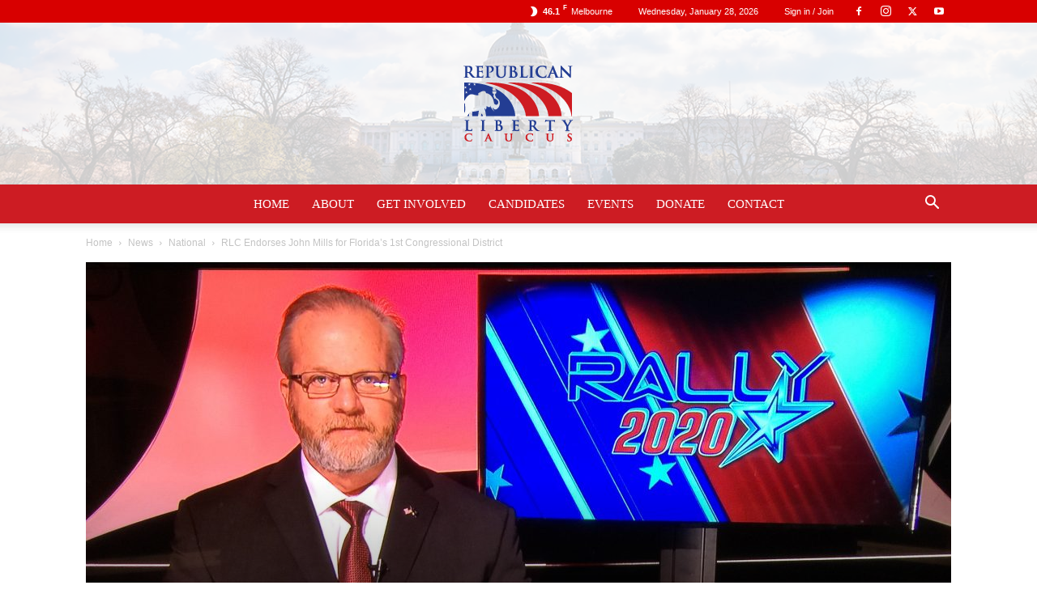

--- FILE ---
content_type: text/html; charset=UTF-8
request_url: https://rlc.org/rlc-endorses-john-mills-for-floridas-1st-congressional-district/
body_size: 186846
content:
<!doctype html >
<!--[if IE 8]><html class="ie8" lang="en"> <![endif]-->
<!--[if IE 9]><html class="ie9" lang="en"> <![endif]-->
<!--[if gt IE 8]><!--><html lang="en-US" prefix="og: https://ogp.me/ns#"> <!--<![endif]--><head><script data-no-optimize="1">var litespeed_docref=sessionStorage.getItem("litespeed_docref");litespeed_docref&&(Object.defineProperty(document,"referrer",{get:function(){return litespeed_docref}}),sessionStorage.removeItem("litespeed_docref"));</script> <title>RLC Endorses John Mills for Florida&#039;s 1st Congressional District - Republican Liberty Caucus</title><meta charset="UTF-8" /><meta name="viewport" content="width=device-width, initial-scale=1.0"><link rel="pingback" href="https://rlc.org/xmlrpc.php" />
 <script data-cfasync="false" data-pagespeed-no-defer>window.dataLayerPYS = window.dataLayerPYS || [];</script> <meta name="description" content="NAVARRE, FL – The Republican Liberty Caucus (RLC) has endorsed John Mills for Florida’s 1st Congressional District."/><meta name="robots" content="index, follow, max-snippet:-1, max-video-preview:-1, max-image-preview:large"/><link rel="canonical" href="https://rlc.org/rlc-endorses-john-mills-for-floridas-1st-congressional-district/" /><meta property="og:locale" content="en_US" /><meta property="og:type" content="article" /><meta property="og:title" content="RLC Endorses John Mills for Florida&#039;s 1st Congressional District - Republican Liberty Caucus" /><meta property="og:description" content="NAVARRE, FL – The Republican Liberty Caucus (RLC) has endorsed John Mills for Florida’s 1st Congressional District." /><meta property="og:url" content="https://rlc.org/rlc-endorses-john-mills-for-floridas-1st-congressional-district/" /><meta property="og:site_name" content="Republican Liberty Caucus" /><meta property="article:section" content="National" /><meta property="og:updated_time" content="2021-03-25T09:39:24-04:00" /><meta property="og:image" content="https://rlc.org/wp-content/uploads/2020/07/John-Mills.jpg" /><meta property="og:image:secure_url" content="https://rlc.org/wp-content/uploads/2020/07/John-Mills.jpg" /><meta property="og:image:width" content="2000" /><meta property="og:image:height" content="1200" /><meta property="og:image:alt" content="John Mills" /><meta property="og:image:type" content="image/jpeg" /><meta property="article:published_time" content="2020-07-17T07:29:21-04:00" /><meta property="article:modified_time" content="2021-03-25T09:39:24-04:00" /><meta name="twitter:card" content="summary_large_image" /><meta name="twitter:title" content="RLC Endorses John Mills for Florida&#039;s 1st Congressional District - Republican Liberty Caucus" /><meta name="twitter:description" content="NAVARRE, FL – The Republican Liberty Caucus (RLC) has endorsed John Mills for Florida’s 1st Congressional District." /><meta name="twitter:image" content="https://rlc.org/wp-content/uploads/2020/07/John-Mills.jpg" /><meta name="twitter:label1" content="Written by" /><meta name="twitter:data1" content="System Administrator" /><meta name="twitter:label2" content="Time to read" /><meta name="twitter:data2" content="1 minute" /> <script type="application/ld+json" class="rank-math-schema">{"@context":"https://schema.org","@graph":[{"@type":"Organization","@id":"https://rlc.org/#organization","name":"Republican Liberty Caucus"},{"@type":"WebSite","@id":"https://rlc.org/#website","url":"https://rlc.org","name":"Republican Liberty Caucus","publisher":{"@id":"https://rlc.org/#organization"},"inLanguage":"en-US"},{"@type":"ImageObject","@id":"https://rlc.org/wp-content/uploads/2020/07/John-Mills.jpg","url":"https://rlc.org/wp-content/uploads/2020/07/John-Mills.jpg","width":"2000","height":"1200","caption":"John Mills","inLanguage":"en-US"},{"@type":"WebPage","@id":"https://rlc.org/rlc-endorses-john-mills-for-floridas-1st-congressional-district/#webpage","url":"https://rlc.org/rlc-endorses-john-mills-for-floridas-1st-congressional-district/","name":"RLC Endorses John Mills for Florida&#039;s 1st Congressional District - Republican Liberty Caucus","datePublished":"2020-07-17T07:29:21-04:00","dateModified":"2021-03-25T09:39:24-04:00","isPartOf":{"@id":"https://rlc.org/#website"},"primaryImageOfPage":{"@id":"https://rlc.org/wp-content/uploads/2020/07/John-Mills.jpg"},"inLanguage":"en-US"},{"@type":"Person","@id":"https://rlc.org/author/repl00/","name":"System Administrator","url":"https://rlc.org/author/repl00/","image":{"@type":"ImageObject","@id":"https://rlc.org/wp-content/litespeed/avatar/99609ee7f57ccb230337b3ad27c2eea5.jpg?ver=1769433030","url":"https://rlc.org/wp-content/litespeed/avatar/99609ee7f57ccb230337b3ad27c2eea5.jpg?ver=1769433030","caption":"System Administrator","inLanguage":"en-US"},"sameAs":["http://www.rlc.org"],"worksFor":{"@id":"https://rlc.org/#organization"}},{"@type":"BlogPosting","headline":"RLC Endorses John Mills for Florida&#039;s 1st Congressional District - Republican Liberty Caucus","datePublished":"2020-07-17T07:29:21-04:00","dateModified":"2021-03-25T09:39:24-04:00","articleSection":"National, News, Press Releases","author":{"@id":"https://rlc.org/author/repl00/","name":"System Administrator"},"publisher":{"@id":"https://rlc.org/#organization"},"description":"NAVARRE, FL \u2013 The Republican Liberty Caucus (RLC) has endorsed John Mills for Florida\u2019s 1st Congressional District.","name":"RLC Endorses John Mills for Florida&#039;s 1st Congressional District - Republican Liberty Caucus","@id":"https://rlc.org/rlc-endorses-john-mills-for-floridas-1st-congressional-district/#richSnippet","isPartOf":{"@id":"https://rlc.org/rlc-endorses-john-mills-for-floridas-1st-congressional-district/#webpage"},"image":{"@id":"https://rlc.org/wp-content/uploads/2020/07/John-Mills.jpg"},"inLanguage":"en-US","mainEntityOfPage":{"@id":"https://rlc.org/rlc-endorses-john-mills-for-floridas-1st-congressional-district/#webpage"}}]}</script>  <script type='application/javascript'  id='pys-version-script'>console.log('PixelYourSite Free version 11.1.5.1');</script> <link rel='dns-prefetch' href='//js.hs-scripts.com' /><link rel='dns-prefetch' href='//a.omappapi.com' /><link rel='dns-prefetch' href='//fonts.googleapis.com' /><link href='//hb.wpmucdn.com' rel='preconnect' /><link href='http://fonts.googleapis.com' rel='preconnect' /><link href='//fonts.gstatic.com' crossorigin='' rel='preconnect' /><link rel="alternate" type="application/rss+xml" title="Republican Liberty Caucus &raquo; Feed" href="https://rlc.org/feed/" /><link rel="alternate" type="application/rss+xml" title="Republican Liberty Caucus &raquo; Comments Feed" href="https://rlc.org/comments/feed/" /><link rel="alternate" type="application/rss+xml" title="Republican Liberty Caucus &raquo; RLC Endorses John Mills for Florida&#8217;s 1st Congressional District Comments Feed" href="https://rlc.org/rlc-endorses-john-mills-for-floridas-1st-congressional-district/feed/" /><link rel="alternate" title="oEmbed (JSON)" type="application/json+oembed" href="https://rlc.org/wp-json/oembed/1.0/embed?url=https%3A%2F%2Frlc.org%2Frlc-endorses-john-mills-for-floridas-1st-congressional-district%2F" /><link rel="alternate" title="oEmbed (XML)" type="text/xml+oembed" href="https://rlc.org/wp-json/oembed/1.0/embed?url=https%3A%2F%2Frlc.org%2Frlc-endorses-john-mills-for-floridas-1st-congressional-district%2F&#038;format=xml" />
<script id="advads-ready" type="litespeed/javascript">window.advanced_ads_ready=function(e,a){a=a||"complete";var d=function(e){return"interactive"===a?"loading"!==e:"complete"===e};d(document.readyState)?e():document.addEventListener("readystatechange",(function(a){d(a.target.readyState)&&e()}),{once:"interactive"===a})},window.advanced_ads_ready_queue=window.advanced_ads_ready_queue||[]</script> <style id='wp-img-auto-sizes-contain-inline-css' type='text/css'>img:is([sizes=auto i],[sizes^="auto," i]){contain-intrinsic-size:3000px 1500px}
/*# sourceURL=wp-img-auto-sizes-contain-inline-css */</style><link data-optimized="2" rel="stylesheet" href="https://rlc.org/wp-content/litespeed/css/c6c356543c2793511e3c4fe0cccc7091.css?ver=f33a8" /><style id='global-styles-inline-css' type='text/css'>:root{--wp--preset--aspect-ratio--square: 1;--wp--preset--aspect-ratio--4-3: 4/3;--wp--preset--aspect-ratio--3-4: 3/4;--wp--preset--aspect-ratio--3-2: 3/2;--wp--preset--aspect-ratio--2-3: 2/3;--wp--preset--aspect-ratio--16-9: 16/9;--wp--preset--aspect-ratio--9-16: 9/16;--wp--preset--color--black: #000000;--wp--preset--color--cyan-bluish-gray: #abb8c3;--wp--preset--color--white: #ffffff;--wp--preset--color--pale-pink: #f78da7;--wp--preset--color--vivid-red: #cf2e2e;--wp--preset--color--luminous-vivid-orange: #ff6900;--wp--preset--color--luminous-vivid-amber: #fcb900;--wp--preset--color--light-green-cyan: #7bdcb5;--wp--preset--color--vivid-green-cyan: #00d084;--wp--preset--color--pale-cyan-blue: #8ed1fc;--wp--preset--color--vivid-cyan-blue: #0693e3;--wp--preset--color--vivid-purple: #9b51e0;--wp--preset--gradient--vivid-cyan-blue-to-vivid-purple: linear-gradient(135deg,rgb(6,147,227) 0%,rgb(155,81,224) 100%);--wp--preset--gradient--light-green-cyan-to-vivid-green-cyan: linear-gradient(135deg,rgb(122,220,180) 0%,rgb(0,208,130) 100%);--wp--preset--gradient--luminous-vivid-amber-to-luminous-vivid-orange: linear-gradient(135deg,rgb(252,185,0) 0%,rgb(255,105,0) 100%);--wp--preset--gradient--luminous-vivid-orange-to-vivid-red: linear-gradient(135deg,rgb(255,105,0) 0%,rgb(207,46,46) 100%);--wp--preset--gradient--very-light-gray-to-cyan-bluish-gray: linear-gradient(135deg,rgb(238,238,238) 0%,rgb(169,184,195) 100%);--wp--preset--gradient--cool-to-warm-spectrum: linear-gradient(135deg,rgb(74,234,220) 0%,rgb(151,120,209) 20%,rgb(207,42,186) 40%,rgb(238,44,130) 60%,rgb(251,105,98) 80%,rgb(254,248,76) 100%);--wp--preset--gradient--blush-light-purple: linear-gradient(135deg,rgb(255,206,236) 0%,rgb(152,150,240) 100%);--wp--preset--gradient--blush-bordeaux: linear-gradient(135deg,rgb(254,205,165) 0%,rgb(254,45,45) 50%,rgb(107,0,62) 100%);--wp--preset--gradient--luminous-dusk: linear-gradient(135deg,rgb(255,203,112) 0%,rgb(199,81,192) 50%,rgb(65,88,208) 100%);--wp--preset--gradient--pale-ocean: linear-gradient(135deg,rgb(255,245,203) 0%,rgb(182,227,212) 50%,rgb(51,167,181) 100%);--wp--preset--gradient--electric-grass: linear-gradient(135deg,rgb(202,248,128) 0%,rgb(113,206,126) 100%);--wp--preset--gradient--midnight: linear-gradient(135deg,rgb(2,3,129) 0%,rgb(40,116,252) 100%);--wp--preset--font-size--small: 11px;--wp--preset--font-size--medium: 20px;--wp--preset--font-size--large: 32px;--wp--preset--font-size--x-large: 42px;--wp--preset--font-size--regular: 15px;--wp--preset--font-size--larger: 50px;--wp--preset--spacing--20: 0.44rem;--wp--preset--spacing--30: 0.67rem;--wp--preset--spacing--40: 1rem;--wp--preset--spacing--50: 1.5rem;--wp--preset--spacing--60: 2.25rem;--wp--preset--spacing--70: 3.38rem;--wp--preset--spacing--80: 5.06rem;--wp--preset--shadow--natural: 6px 6px 9px rgba(0, 0, 0, 0.2);--wp--preset--shadow--deep: 12px 12px 50px rgba(0, 0, 0, 0.4);--wp--preset--shadow--sharp: 6px 6px 0px rgba(0, 0, 0, 0.2);--wp--preset--shadow--outlined: 6px 6px 0px -3px rgb(255, 255, 255), 6px 6px rgb(0, 0, 0);--wp--preset--shadow--crisp: 6px 6px 0px rgb(0, 0, 0);}:where(.is-layout-flex){gap: 0.5em;}:where(.is-layout-grid){gap: 0.5em;}body .is-layout-flex{display: flex;}.is-layout-flex{flex-wrap: wrap;align-items: center;}.is-layout-flex > :is(*, div){margin: 0;}body .is-layout-grid{display: grid;}.is-layout-grid > :is(*, div){margin: 0;}:where(.wp-block-columns.is-layout-flex){gap: 2em;}:where(.wp-block-columns.is-layout-grid){gap: 2em;}:where(.wp-block-post-template.is-layout-flex){gap: 1.25em;}:where(.wp-block-post-template.is-layout-grid){gap: 1.25em;}.has-black-color{color: var(--wp--preset--color--black) !important;}.has-cyan-bluish-gray-color{color: var(--wp--preset--color--cyan-bluish-gray) !important;}.has-white-color{color: var(--wp--preset--color--white) !important;}.has-pale-pink-color{color: var(--wp--preset--color--pale-pink) !important;}.has-vivid-red-color{color: var(--wp--preset--color--vivid-red) !important;}.has-luminous-vivid-orange-color{color: var(--wp--preset--color--luminous-vivid-orange) !important;}.has-luminous-vivid-amber-color{color: var(--wp--preset--color--luminous-vivid-amber) !important;}.has-light-green-cyan-color{color: var(--wp--preset--color--light-green-cyan) !important;}.has-vivid-green-cyan-color{color: var(--wp--preset--color--vivid-green-cyan) !important;}.has-pale-cyan-blue-color{color: var(--wp--preset--color--pale-cyan-blue) !important;}.has-vivid-cyan-blue-color{color: var(--wp--preset--color--vivid-cyan-blue) !important;}.has-vivid-purple-color{color: var(--wp--preset--color--vivid-purple) !important;}.has-black-background-color{background-color: var(--wp--preset--color--black) !important;}.has-cyan-bluish-gray-background-color{background-color: var(--wp--preset--color--cyan-bluish-gray) !important;}.has-white-background-color{background-color: var(--wp--preset--color--white) !important;}.has-pale-pink-background-color{background-color: var(--wp--preset--color--pale-pink) !important;}.has-vivid-red-background-color{background-color: var(--wp--preset--color--vivid-red) !important;}.has-luminous-vivid-orange-background-color{background-color: var(--wp--preset--color--luminous-vivid-orange) !important;}.has-luminous-vivid-amber-background-color{background-color: var(--wp--preset--color--luminous-vivid-amber) !important;}.has-light-green-cyan-background-color{background-color: var(--wp--preset--color--light-green-cyan) !important;}.has-vivid-green-cyan-background-color{background-color: var(--wp--preset--color--vivid-green-cyan) !important;}.has-pale-cyan-blue-background-color{background-color: var(--wp--preset--color--pale-cyan-blue) !important;}.has-vivid-cyan-blue-background-color{background-color: var(--wp--preset--color--vivid-cyan-blue) !important;}.has-vivid-purple-background-color{background-color: var(--wp--preset--color--vivid-purple) !important;}.has-black-border-color{border-color: var(--wp--preset--color--black) !important;}.has-cyan-bluish-gray-border-color{border-color: var(--wp--preset--color--cyan-bluish-gray) !important;}.has-white-border-color{border-color: var(--wp--preset--color--white) !important;}.has-pale-pink-border-color{border-color: var(--wp--preset--color--pale-pink) !important;}.has-vivid-red-border-color{border-color: var(--wp--preset--color--vivid-red) !important;}.has-luminous-vivid-orange-border-color{border-color: var(--wp--preset--color--luminous-vivid-orange) !important;}.has-luminous-vivid-amber-border-color{border-color: var(--wp--preset--color--luminous-vivid-amber) !important;}.has-light-green-cyan-border-color{border-color: var(--wp--preset--color--light-green-cyan) !important;}.has-vivid-green-cyan-border-color{border-color: var(--wp--preset--color--vivid-green-cyan) !important;}.has-pale-cyan-blue-border-color{border-color: var(--wp--preset--color--pale-cyan-blue) !important;}.has-vivid-cyan-blue-border-color{border-color: var(--wp--preset--color--vivid-cyan-blue) !important;}.has-vivid-purple-border-color{border-color: var(--wp--preset--color--vivid-purple) !important;}.has-vivid-cyan-blue-to-vivid-purple-gradient-background{background: var(--wp--preset--gradient--vivid-cyan-blue-to-vivid-purple) !important;}.has-light-green-cyan-to-vivid-green-cyan-gradient-background{background: var(--wp--preset--gradient--light-green-cyan-to-vivid-green-cyan) !important;}.has-luminous-vivid-amber-to-luminous-vivid-orange-gradient-background{background: var(--wp--preset--gradient--luminous-vivid-amber-to-luminous-vivid-orange) !important;}.has-luminous-vivid-orange-to-vivid-red-gradient-background{background: var(--wp--preset--gradient--luminous-vivid-orange-to-vivid-red) !important;}.has-very-light-gray-to-cyan-bluish-gray-gradient-background{background: var(--wp--preset--gradient--very-light-gray-to-cyan-bluish-gray) !important;}.has-cool-to-warm-spectrum-gradient-background{background: var(--wp--preset--gradient--cool-to-warm-spectrum) !important;}.has-blush-light-purple-gradient-background{background: var(--wp--preset--gradient--blush-light-purple) !important;}.has-blush-bordeaux-gradient-background{background: var(--wp--preset--gradient--blush-bordeaux) !important;}.has-luminous-dusk-gradient-background{background: var(--wp--preset--gradient--luminous-dusk) !important;}.has-pale-ocean-gradient-background{background: var(--wp--preset--gradient--pale-ocean) !important;}.has-electric-grass-gradient-background{background: var(--wp--preset--gradient--electric-grass) !important;}.has-midnight-gradient-background{background: var(--wp--preset--gradient--midnight) !important;}.has-small-font-size{font-size: var(--wp--preset--font-size--small) !important;}.has-medium-font-size{font-size: var(--wp--preset--font-size--medium) !important;}.has-large-font-size{font-size: var(--wp--preset--font-size--large) !important;}.has-x-large-font-size{font-size: var(--wp--preset--font-size--x-large) !important;}
/*# sourceURL=global-styles-inline-css */</style><style id='classic-theme-styles-inline-css' type='text/css'>.wp-block-button__link{background-color:#32373c;border-radius:9999px;box-shadow:none;color:#fff;font-size:1.125em;padding:calc(.667em + 2px) calc(1.333em + 2px);text-decoration:none}.wp-block-file__button{background:#32373c;color:#fff}.wp-block-accordion-heading{margin:0}.wp-block-accordion-heading__toggle{background-color:inherit!important;color:inherit!important}.wp-block-accordion-heading__toggle:not(:focus-visible){outline:none}.wp-block-accordion-heading__toggle:focus,.wp-block-accordion-heading__toggle:hover{background-color:inherit!important;border:none;box-shadow:none;color:inherit;padding:var(--wp--preset--spacing--20,1em) 0;text-decoration:none}.wp-block-accordion-heading__toggle:focus-visible{outline:auto;outline-offset:0}
/*# sourceURL=https://rlc.org/wp-content/plugins/gutenberg/build/styles/block-library/classic.css */</style><style id='woocommerce-inline-inline-css' type='text/css'>.woocommerce form .form-row .required { visibility: visible; }
/*# sourceURL=woocommerce-inline-inline-css */</style><style id='td-theme-inline-css' type='text/css'>@media (max-width:767px){.td-header-desktop-wrap{display:none}}@media (min-width:767px){.td-header-mobile-wrap{display:none}}</style> <script id="wp-i18n-js-after" type="litespeed/javascript">wp.i18n.setLocaleData({'text direction\u0004ltr':['ltr']})</script> <script id="wp-data-js-after" type="litespeed/javascript">(function(){var userId=0;var storageKey="WP_DATA_USER_"+userId;wp.data.use(wp.data.plugins.persistence,{storageKey:storageKey})})()</script> <script id="wp-api-fetch-js-after" type="litespeed/javascript">wp.apiFetch.use(wp.apiFetch.createRootURLMiddleware("https://rlc.org/wp-json/"));wp.apiFetch.nonceMiddleware=wp.apiFetch.createNonceMiddleware("e0d357c380");wp.apiFetch.use(wp.apiFetch.nonceMiddleware);wp.apiFetch.use(wp.apiFetch.mediaUploadMiddleware);wp.apiFetch.nonceEndpoint="https://rlc.org/wp-admin/admin-ajax.php?action=rest-nonce"</script> <script id="moment-js-after" type="litespeed/javascript">moment.updateLocale('en_US',{"months":["January","February","March","April","May","June","July","August","September","October","November","December"],"monthsShort":["Jan","Feb","Mar","Apr","May","Jun","Jul","Aug","Sep","Oct","Nov","Dec"],"weekdays":["Sunday","Monday","Tuesday","Wednesday","Thursday","Friday","Saturday"],"weekdaysShort":["Sun","Mon","Tue","Wed","Thu","Fri","Sat"],"week":{"dow":0},"longDateFormat":{"LT":"g:i a","LTS":null,"L":null,"LL":"F j, Y","LLL":"F j, Y g:i a","LLLL":null}})</script> <script id="wp-date-js-after" type="litespeed/javascript">wp.date.setSettings({"l10n":{"locale":"en_US","months":["January","February","March","April","May","June","July","August","September","October","November","December"],"monthsShort":["Jan","Feb","Mar","Apr","May","Jun","Jul","Aug","Sep","Oct","Nov","Dec"],"weekdays":["Sunday","Monday","Tuesday","Wednesday","Thursday","Friday","Saturday"],"weekdaysShort":["Sun","Mon","Tue","Wed","Thu","Fri","Sat"],"meridiem":{"am":"am","pm":"pm","AM":"AM","PM":"PM"},"relative":{"future":"%s from now","past":"%s ago","s":"a second","ss":"%d seconds","m":"a minute","mm":"%d minutes","h":"an hour","hh":"%d hours","d":"a day","dd":"%d days","M":"a month","MM":"%d months","y":"a year","yy":"%d years"},"startOfWeek":0},"formats":{"time":"g:i a","date":"F j, Y","datetime":"F j, Y g:i a","datetimeAbbreviated":"M j, Y g:i a"},"timezone":{"offset":-5,"offsetFormatted":"-5","string":"America/New_York","abbr":"EST"}})</script> <script id="wp-preferences-js-after" type="litespeed/javascript">(function(){var serverData=!1;var userId="0";var persistenceLayer=wp.preferencesPersistence.__unstableCreatePersistenceLayer(serverData,userId);var preferencesStore=wp.preferences.store;wp.data.dispatch(preferencesStore).setPersistenceLayer(persistenceLayer)})()</script> <script id="wp-editor-js-after" type="litespeed/javascript">Object.assign(window.wp.editor,window.wp.oldEditor)</script> <script id="uc-gutenberg-blocks-js-extra" type="litespeed/javascript">var uc_block={"title":"UpdraftCentral","description":"Manage your WordPress sites from a central dashboard","settings":"Dashboard Settings","layout":"Layout","require_role":"Require role","fill_content":"Fill entire content area","roles":{"administrator":{"name":"Administrator","capabilities":{"switch_themes":!0,"edit_themes":!0,"activate_plugins":!0,"edit_plugins":!0,"edit_users":!0,"edit_files":!0,"manage_options":!0,"moderate_comments":!0,"manage_categories":!0,"manage_links":!0,"upload_files":!0,"import":!0,"unfiltered_html":!0,"edit_posts":!0,"edit_others_posts":!0,"edit_published_posts":!0,"publish_posts":!0,"edit_pages":!0,"read":!0,"level_10":!0,"level_9":!0,"level_8":!0,"level_7":!0,"level_6":!0,"level_5":!0,"level_4":!0,"level_3":!0,"level_2":!0,"level_1":!0,"level_0":!0,"edit_others_pages":!0,"edit_published_pages":!0,"publish_pages":!0,"delete_pages":!0,"delete_others_pages":!0,"delete_published_pages":!0,"delete_posts":!0,"delete_others_posts":!0,"delete_published_posts":!0,"delete_private_posts":!0,"edit_private_posts":!0,"read_private_posts":!0,"delete_private_pages":!0,"edit_private_pages":!0,"read_private_pages":!0,"delete_users":!0,"create_users":!0,"unfiltered_upload":!0,"edit_dashboard":!0,"update_plugins":!0,"delete_plugins":!0,"install_plugins":!0,"update_themes":!0,"install_themes":!0,"update_core":!0,"list_users":!0,"remove_users":!0,"promote_users":!0,"edit_theme_options":!0,"delete_themes":!0,"export":!0,"ee_payment_method_admin_only":!0,"ee_payment_method_bank":!0,"ee_payment_method_check":!0,"ee_payment_method_invoice":!0,"ee_payment_method_paypal_express":!0,"ee_payment_method_paypal_standard":!0,"ee_read_ee":!0,"ee_manage_gateways":!0,"ee_read_payment_methods":!0,"ee_read_others_payment_methods":!0,"ee_edit_payment_methods":!0,"ee_edit_others_payment_methods":!0,"ee_delete_payment_methods":!0,"ee_publish_events":!0,"ee_read_private_events":!0,"ee_read_others_events":!0,"ee_read_events":!0,"ee_edit_events":!0,"ee_edit_published_events":!0,"ee_edit_others_events":!0,"ee_edit_private_events":!0,"ee_delete_published_events":!0,"ee_delete_private_events":!0,"ee_delete_events":!0,"ee_delete_others_events":!0,"ee_manage_event_categories":!0,"ee_edit_event_category":!0,"ee_delete_event_category":!0,"ee_assign_event_category":!0,"ee_publish_venues":!0,"ee_read_venues":!0,"ee_read_others_venues":!0,"ee_read_private_venues":!0,"ee_edit_venues":!0,"ee_edit_others_venues":!0,"ee_edit_published_venues":!0,"ee_edit_private_venues":!0,"ee_delete_venues":!0,"ee_delete_others_venues":!0,"ee_delete_private_venues":!0,"ee_delete_published_venues":!0,"ee_manage_venue_categories":!0,"ee_edit_venue_category":!0,"ee_delete_venue_category":!0,"ee_assign_venue_category":!0,"ee_read_contacts":!0,"ee_edit_contacts":!0,"ee_delete_contacts":!0,"ee_read_registrations":!0,"ee_read_others_registrations":!0,"ee_edit_registrations":!0,"ee_edit_others_registrations":!0,"ee_delete_registrations":!0,"ee_read_others_checkins":!0,"ee_read_checkins":!0,"ee_edit_checkins":!0,"ee_edit_others_checkins":!0,"ee_delete_checkins":!0,"ee_delete_others_checkins":!0,"ee_read_transaction":!0,"ee_read_transactions":!0,"ee_edit_payments":!0,"ee_delete_payments":!0,"ee_read_messages":!0,"ee_read_others_messages":!0,"ee_read_global_messages":!0,"ee_edit_global_messages":!0,"ee_edit_messages":!0,"ee_edit_others_messages":!0,"ee_delete_messages":!0,"ee_delete_others_messages":!0,"ee_delete_global_messages":!0,"ee_send_message":!0,"ee_read_default_tickets":!0,"ee_read_others_default_tickets":!0,"ee_edit_default_tickets":!0,"ee_edit_others_default_tickets":!0,"ee_delete_default_tickets":!0,"ee_delete_others_default_tickets":!0,"ee_edit_default_price":!0,"ee_edit_default_prices":!0,"ee_delete_default_price":!0,"ee_delete_default_prices":!0,"ee_edit_default_price_type":!0,"ee_edit_default_price_types":!0,"ee_delete_default_price_type":!0,"ee_delete_default_price_types":!0,"ee_read_default_prices":!0,"ee_read_default_price_types":!0,"ee_edit_questions":!0,"ee_edit_system_questions":!0,"ee_read_questions":!0,"ee_delete_questions":!0,"ee_edit_question_groups":!0,"ee_read_question_groups":!0,"ee_edit_system_question_groups":!0,"ee_delete_question_groups":!0,"ee_assign_event_type":!0,"ee_manage_event_types":!0,"ee_edit_event_type":!0,"ee_delete_event_type":!0,"manage_feed_settings":!0,"edit_feed":!0,"read_feed":!0,"delete_feed":!0,"edit_feeds":!0,"edit_others_feeds":!0,"publish_feeds":!0,"read_private_feeds":!0,"delete_feeds":!0,"delete_private_feeds":!0,"delete_published_feeds":!0,"delete_others_feeds":!0,"edit_private_feeds":!0,"edit_published_feeds":!0,"manage_feed_terms":!0,"edit_feed_terms":!0,"delete_feed_terms":!0,"assign_feed_terms":!0,"edit_feed_source":!0,"read_feed_source":!0,"delete_feed_source":!0,"edit_feed_sources":!0,"edit_others_feed_sources":!0,"publish_feed_sources":!0,"read_private_feed_sources":!0,"delete_feed_sources":!0,"delete_private_feed_sources":!0,"delete_published_feed_sources":!0,"delete_others_feed_sources":!0,"edit_private_feed_sources":!0,"edit_published_feed_sources":!0,"manage_feed_source_terms":!0,"edit_feed_source_terms":!0,"delete_feed_source_terms":!0,"assign_feed_source_terms":!0,"edit_blocks":!0,"edit_others_blocks":!0,"publish_blocks":!0,"read_private_blocks":!0,"read_blocks":!0,"delete_blocks":!0,"delete_private_blocks":!0,"delete_published_blocks":!0,"delete_others_blocks":!0,"edit_private_blocks":!0,"edit_published_blocks":!0,"create_blocks":!0,"manage_events_categories":!0,"advanced_ads_manage_options":!0,"advanced_ads_see_interface":!0,"advanced_ads_edit_ads":!0,"advanced_ads_manage_placements":!0,"advanced_ads_place_ads":!0,"wpcf_custom_post_type_view":!0,"wpcf_custom_post_type_edit":!0,"wpcf_custom_post_type_edit_others":!0,"wpcf_custom_taxonomy_view":!0,"wpcf_custom_taxonomy_edit":!0,"wpcf_custom_taxonomy_edit_others":!0,"wpcf_custom_field_view":!0,"wpcf_custom_field_edit":!0,"wpcf_custom_field_edit_others":!0,"wpcf_user_meta_field_view":!0,"wpcf_user_meta_field_edit":!0,"wpcf_user_meta_field_edit_others":!0,"restrict_content":!0,"list_roles":!0,"create_roles":!0,"delete_roles":!0,"edit_roles":!0,"wf2fa_activate_2fa_self":!0,"wf2fa_activate_2fa_others":!0,"wf2fa_manage_settings":!0,"edit_feed_item":!0,"read_feed_item":!0,"delete_feed_item":!0,"edit_feed_items":!0,"edit_others_feed_items":!0,"publish_feed_items":!0,"read_private_feed_items":!0,"delete_feed_items":!0,"delete_private_feed_items":!0,"delete_published_feed_items":!0,"delete_others_feed_items":!0,"edit_private_feed_items":!0,"edit_published_feed_items":!0,"manage_feed_item_terms":!0,"edit_feed_item_terms":!0,"delete_feed_item_terms":!0,"assign_feed_item_terms":!0,"edit_feed_blacklist":!0,"read_feed_blacklist":!0,"delete_feed_blacklist":!0,"edit_feed_blacklists":!0,"edit_others_feed_blacklists":!0,"publish_feed_blacklists":!0,"read_private_feed_blacklists":!0,"delete_feed_blacklists":!0,"delete_private_feed_blacklists":!0,"delete_published_feed_blacklists":!0,"delete_others_feed_blacklists":!0,"edit_private_feed_blacklists":!0,"edit_published_feed_blacklists":!0,"manage_feed_blacklist_terms":!0,"edit_feed_blacklist_terms":!0,"delete_feed_blacklist_terms":!0,"assign_feed_blacklist_terms":!0,"edit_feed_template":!0,"read_feed_template":!0,"delete_feed_template":!0,"edit_feed_templates":!0,"edit_others_feed_templates":!0,"publish_feed_templates":!0,"read_private_feed_templates":!0,"delete_feed_templates":!0,"delete_private_feed_templates":!0,"delete_published_feed_templates":!0,"delete_others_feed_templates":!0,"edit_private_feed_templates":!0,"edit_published_feed_templates":!0,"manage_feed_template_terms":!0,"edit_feed_template_terms":!0,"delete_feed_template_terms":!0,"assign_feed_template_terms":!0,"frm_view_forms":!0,"frm_edit_forms":!0,"frm_delete_forms":!0,"frm_change_settings":!0,"frm_view_entries":!0,"frm_delete_entries":!0,"frm_create_entries":!0,"frm_edit_entries":!0,"frm_view_reports":!0,"frm_edit_displays":!0,"et_support_center":!0,"et_support_center_system":!0,"et_support_center_remote_access":!0,"et_support_center_documentation":!0,"et_support_center_safe_mode":!0,"et_support_center_logs":!0,"manage_pys":!0,"seopress_manage_dashboard":!0,"seopress_manage_titles_metas":!0,"seopress_manage_xml_html_sitemap":!0,"seopress_manage_social_networks":!0,"seopress_manage_analytics":!0,"seopress_manage_advanced":!0,"seopress_manage_tools":!0,"seopress_manage_pro":!0,"seopress_manage_schemas":!0,"seopress_manage_bot":!0,"seopress_manage_license":!0,"seopress_manage_instant_indexing":!0,"access_civicrm":!0,"copy_posts":!0,"wpcode_edit_snippets":!0,"wpcode_activate_snippets":!0,"manage_woocommerce":!0,"view_woocommerce_reports":!0,"edit_product":!0,"read_product":!0,"delete_product":!0,"edit_products":!0,"edit_others_products":!0,"publish_products":!0,"read_private_products":!0,"delete_products":!0,"delete_private_products":!0,"delete_published_products":!0,"delete_others_products":!0,"edit_private_products":!0,"edit_published_products":!0,"manage_product_terms":!0,"edit_product_terms":!0,"delete_product_terms":!0,"assign_product_terms":!0,"edit_shop_order":!0,"read_shop_order":!0,"delete_shop_order":!0,"edit_shop_orders":!0,"edit_others_shop_orders":!0,"publish_shop_orders":!0,"read_private_shop_orders":!0,"delete_shop_orders":!0,"delete_private_shop_orders":!0,"delete_published_shop_orders":!0,"delete_others_shop_orders":!0,"edit_private_shop_orders":!0,"edit_published_shop_orders":!0,"manage_shop_order_terms":!0,"edit_shop_order_terms":!0,"delete_shop_order_terms":!0,"assign_shop_order_terms":!0,"edit_shop_coupon":!0,"read_shop_coupon":!0,"delete_shop_coupon":!0,"edit_shop_coupons":!0,"edit_others_shop_coupons":!0,"publish_shop_coupons":!0,"read_private_shop_coupons":!0,"delete_shop_coupons":!0,"delete_private_shop_coupons":!0,"delete_published_shop_coupons":!0,"delete_others_shop_coupons":!0,"edit_private_shop_coupons":!0,"edit_published_shop_coupons":!0,"manage_shop_coupon_terms":!0,"edit_shop_coupon_terms":!0,"delete_shop_coupon_terms":!0,"assign_shop_coupon_terms":!0,"beehive_manage_settings":!0,"beehive_view_analytics":!0,"rank_math_edit_htaccess":!0,"rank_math_titles":!0,"rank_math_general":!0,"rank_math_sitemap":!0,"rank_math_404_monitor":!0,"rank_math_link_builder":!0,"rank_math_redirections":!0,"rank_math_role_manager":!0,"rank_math_analytics":!0,"rank_math_site_analysis":!0,"rank_math_onpage_analysis":!0,"rank_math_onpage_general":!0,"rank_math_onpage_advanced":!0,"rank_math_onpage_snippet":!0,"rank_math_onpage_social":!0,"rank_math_content_ai":!0,"rank_math_admin_bar":!0,"create_customers":!0,"access_all_custom_data":!0,"access_civimail_subscribe_unsubscribe_pages":!0,"access_uploaded_files":!0,"make_online_contributions":!0,"profile_create":!0,"profile_edit":!0,"profile_view":!0,"register_for_events":!0,"sign_civicrm_petition":!0,"view_event_info":!0,"view_my_invoices":!0,"view_public_civimail_content":!0}},"editor":{"name":"Editor","capabilities":{"moderate_comments":!0,"manage_categories":!0,"manage_links":!0,"upload_files":!0,"unfiltered_html":!0,"edit_posts":!0,"edit_others_posts":!0,"edit_published_posts":!0,"publish_posts":!0,"edit_pages":!0,"read":!0,"level_7":!0,"level_6":!0,"level_5":!0,"level_4":!0,"level_3":!0,"level_2":!0,"level_1":!0,"level_0":!0,"edit_others_pages":!0,"edit_published_pages":!0,"publish_pages":!0,"delete_pages":!0,"delete_others_pages":!0,"delete_published_pages":!0,"delete_posts":!0,"delete_others_posts":!0,"delete_published_posts":!0,"delete_private_posts":!0,"edit_private_posts":!0,"read_private_posts":!0,"delete_private_pages":!0,"edit_private_pages":!0,"read_private_pages":!0,"manage_feed_settings":!0,"edit_feed":!0,"read_feed":!0,"delete_feed":!0,"edit_feeds":!0,"edit_others_feeds":!0,"publish_feeds":!0,"read_private_feeds":!0,"delete_feeds":!0,"delete_private_feeds":!0,"delete_published_feeds":!0,"delete_others_feeds":!0,"edit_private_feeds":!0,"edit_published_feeds":!0,"manage_feed_terms":!0,"edit_feed_terms":!0,"delete_feed_terms":!0,"assign_feed_terms":!0,"edit_feed_source":!0,"read_feed_source":!0,"delete_feed_source":!0,"edit_feed_sources":!0,"edit_others_feed_sources":!0,"publish_feed_sources":!0,"read_private_feed_sources":!0,"delete_feed_sources":!0,"delete_private_feed_sources":!0,"delete_published_feed_sources":!0,"delete_others_feed_sources":!0,"edit_private_feed_sources":!0,"edit_published_feed_sources":!0,"manage_feed_source_terms":!0,"edit_feed_source_terms":!0,"delete_feed_source_terms":!0,"assign_feed_source_terms":!0,"edit_blocks":!0,"edit_others_blocks":!0,"publish_blocks":!0,"read_private_blocks":!0,"read_blocks":!0,"delete_blocks":!0,"delete_private_blocks":!0,"delete_published_blocks":!0,"delete_others_blocks":!0,"edit_private_blocks":!0,"edit_published_blocks":!0,"create_blocks":!0,"manage_events_categories":!0,"allow_webhook_posts":!0,"edit_feed_item":!0,"read_feed_item":!0,"delete_feed_item":!0,"edit_feed_items":!0,"edit_others_feed_items":!0,"publish_feed_items":!0,"read_private_feed_items":!0,"delete_feed_items":!0,"delete_private_feed_items":!0,"delete_published_feed_items":!0,"delete_others_feed_items":!0,"edit_private_feed_items":!0,"edit_published_feed_items":!0,"manage_feed_item_terms":!0,"edit_feed_item_terms":!0,"delete_feed_item_terms":!0,"assign_feed_item_terms":!0,"edit_feed_blacklist":!0,"read_feed_blacklist":!0,"delete_feed_blacklist":!0,"edit_feed_blacklists":!0,"edit_others_feed_blacklists":!0,"publish_feed_blacklists":!0,"read_private_feed_blacklists":!0,"delete_feed_blacklists":!0,"delete_private_feed_blacklists":!0,"delete_published_feed_blacklists":!0,"delete_others_feed_blacklists":!0,"edit_private_feed_blacklists":!0,"edit_published_feed_blacklists":!0,"manage_feed_blacklist_terms":!0,"edit_feed_blacklist_terms":!0,"delete_feed_blacklist_terms":!0,"assign_feed_blacklist_terms":!0,"edit_feed_template":!0,"read_feed_template":!0,"delete_feed_template":!0,"edit_feed_templates":!0,"edit_others_feed_templates":!0,"publish_feed_templates":!0,"read_private_feed_templates":!0,"delete_feed_templates":!0,"delete_private_feed_templates":!0,"delete_published_feed_templates":!0,"delete_others_feed_templates":!0,"edit_private_feed_templates":!0,"edit_published_feed_templates":!0,"manage_feed_template_terms":!0,"edit_feed_template_terms":!0,"delete_feed_template_terms":!0,"assign_feed_template_terms":!0,"access_uploaded_files":!0,"profile_create":!0,"profile_edit":!0,"profile_view":!0,"access_all_custom_data":!0,"access_ajax_api":!0,"register_for_events":!0,"view_event_info":!0,"make_online_contributions":!0,"access_civimail_subscribe_unsubscribe_pages":!0,"view_public_civimail_content":!0,"sign_civicrm_petition":!0,"register_to_volunteer":!0,"copy_posts":!0,"rank_math_site_analysis":!0,"rank_math_onpage_analysis":!0,"rank_math_onpage_general":!0,"rank_math_onpage_snippet":!0,"rank_math_onpage_social":!0,"view_my_invoices":!0}},"author":{"name":"Author","capabilities":{"upload_files":!0,"edit_posts":!0,"edit_published_posts":!0,"publish_posts":!0,"read":!0,"level_2":!0,"level_1":!0,"level_0":!0,"delete_posts":!0,"delete_published_posts":!0,"edit_blocks":!0,"publish_blocks":!0,"read_blocks":!0,"delete_blocks":!0,"delete_published_blocks":!0,"edit_published_blocks":!0,"create_blocks":!0,"manage_events_categories":!0,"allow_webhook_posts":!0,"access_uploaded_files":!0,"profile_create":!0,"profile_edit":!0,"profile_view":!0,"access_all_custom_data":!0,"access_ajax_api":!0,"register_for_events":!0,"view_event_info":!0,"make_online_contributions":!0,"access_civimail_subscribe_unsubscribe_pages":!0,"view_public_civimail_content":!0,"sign_civicrm_petition":!0,"register_to_volunteer":!0,"rank_math_onpage_analysis":!0,"rank_math_onpage_general":!0,"rank_math_onpage_snippet":!0,"rank_math_onpage_social":!0,"view_my_invoices":!0}},"contributor":{"name":"Contributor","capabilities":{"edit_posts":!0,"read":!0,"level_1":!0,"level_0":!0,"delete_posts":!0,"read_blocks":!0,"allow_webhook_posts":!0,"access_uploaded_files":!0,"profile_create":!0,"profile_edit":!0,"profile_view":!0,"access_all_custom_data":!0,"access_ajax_api":!0,"register_for_events":!0,"view_event_info":!0,"make_online_contributions":!0,"access_civimail_subscribe_unsubscribe_pages":!0,"view_public_civimail_content":!0,"sign_civicrm_petition":!0,"register_to_volunteer":!0,"view_my_invoices":!0}},"anonymous_user":{"name":"Anonymous User","capabilities":{"allow_webhook_posts":!0,"access_uploaded_files":!0,"profile_create":!0,"profile_edit":!0,"profile_view":!0,"access_all_custom_data":!0,"access_ajax_api":!0,"register_for_events":!0,"view_event_info":!0,"make_online_contributions":!0,"access_civimail_subscribe_unsubscribe_pages":!0,"view_public_civimail_content":!0,"sign_civicrm_petition":!0,"register_to_volunteer":!0,"view_my_invoices":!0}},"ee_events_administrator":{"name":"Events Administrator","capabilities":{"read":!0,"read_private_pages":!0,"read_private_posts":!0,"edit_users":!0,"edit_posts":!0,"edit_pages":!0,"edit_published_posts":!0,"edit_published_pages":!0,"edit_private_pages":!0,"edit_private_posts":!0,"edit_others_posts":!0,"edit_others_pages":!0,"publish_posts":!0,"publish_pages":!0,"delete_posts":!0,"delete_pages":!0,"delete_private_pages":!0,"delete_private_posts":!0,"delete_published_pages":!0,"delete_published_posts":!0,"delete_others_posts":!0,"delete_others_pages":!0,"manage_categories":!0,"manage_links":!0,"moderate_comments":!0,"unfiltered_html":!0,"upload_files":!0,"export":!0,"import":!0,"list_users":!0,"level_1":!0,"ee_read_ee":!0,"ee_publish_events":!0,"ee_read_private_events":!0,"ee_read_others_events":!0,"ee_read_event":!0,"ee_read_events":!0,"ee_edit_event":!0,"ee_edit_events":!0,"ee_edit_published_events":!0,"ee_edit_others_events":!0,"ee_edit_private_events":!0,"ee_delete_published_events":!0,"ee_delete_private_events":!0,"ee_delete_event":!0,"ee_delete_events":!0,"ee_delete_others_events":!0,"ee_manage_event_categories":!0,"ee_edit_event_category":!0,"ee_delete_event_category":!0,"ee_assign_event_category":!0,"ee_publish_venues":!0,"ee_read_venue":!0,"ee_read_venues":!0,"ee_read_others_venues":!0,"ee_read_private_venues":!0,"ee_edit_venue":!0,"ee_edit_venues":!0,"ee_edit_others_venues":!0,"ee_edit_published_venues":!0,"ee_edit_private_venues":!0,"ee_delete_venue":!0,"ee_delete_venues":!0,"ee_delete_others_venues":!0,"ee_delete_private_venues":!0,"ee_delete_published_venues":!0,"ee_manage_venue_categories":!0,"ee_edit_venue_category":!0,"ee_delete_venue_category":!0,"ee_assign_venue_category":!0,"ee_read_contacts":!0,"ee_edit_contacts":!0,"ee_delete_contacts":!0,"ee_read_registrations":!0,"ee_read_others_registrations":!0,"ee_edit_registration":!0,"ee_edit_registrations":!0,"ee_edit_others_registrations":!0,"ee_delete_registration":!0,"ee_delete_registrations":!0,"ee_read_others_checkins":!0,"ee_read_checkins":!0,"ee_edit_checkins":!0,"ee_edit_others_checkins":!0,"ee_delete_checkins":!0,"ee_delete_others_checkins":!0,"ee_read_transaction":!0,"ee_read_transactions":!0,"ee_edit_payments":!0,"ee_delete_payments":!0,"ee_read_messages":!0,"ee_read_others_messages":!0,"ee_read_global_messages":!0,"ee_edit_global_messages":!0,"ee_edit_messages":!0,"ee_edit_others_messages":!0,"ee_delete_messages":!0,"ee_delete_others_messages":!0,"ee_delete_global_messages":!0,"ee_send_message":!0,"ee_read_default_tickets":!0,"ee_read_others_default_tickets":!0,"ee_edit_default_tickets":!0,"ee_edit_others_default_tickets":!0,"ee_delete_default_tickets":!0,"ee_delete_others_default_tickets":!0,"ee_edit_default_price":!0,"ee_edit_default_prices":!0,"ee_delete_default_price":!0,"ee_delete_default_prices":!0,"ee_edit_default_price_type":!0,"ee_edit_default_price_types":!0,"ee_delete_default_price_type":!0,"ee_delete_default_price_types":!0,"ee_read_default_prices":!0,"ee_read_default_price_types":!0,"ee_edit_questions":!0,"ee_edit_system_questions":!0,"ee_read_questions":!0,"ee_delete_questions":!0,"ee_edit_question_groups":!0,"ee_read_question_groups":!0,"ee_edit_system_question_groups":!0,"ee_delete_question_groups":!0,"ee_assign_event_type":!0,"ee_manage_event_types":!0,"ee_edit_event_type":!0,"ee_delete_event_type":!0,"allow_webhook_posts":!0,"access_uploaded_files":!0,"profile_create":!0,"profile_edit":!0,"profile_view":!0,"access_all_custom_data":!0,"access_ajax_api":!0,"register_for_events":!0,"view_event_info":!0,"make_online_contributions":!0,"access_civimail_subscribe_unsubscribe_pages":!0,"view_public_civimail_content":!0,"sign_civicrm_petition":!0,"register_to_volunteer":!0,"view_my_invoices":!0}},"bbp_keymaster":{"name":"Keymaster","capabilities":{"access_uploaded_files":!0,"profile_create":!0,"profile_edit":!0,"profile_view":!0,"access_all_custom_data":!0,"access_ajax_api":!0,"make_online_contributions":!0,"sign_civicrm_petition":!0,"register_to_volunteer":!0,"access_civimail_subscribe_unsubscribe_pages":!0,"register_for_events":!0,"view_event_info":!0,"view_my_invoices":!0,"view_public_civimail_content":!0}},"bbp_spectator":{"name":"Spectator","capabilities":{"access_uploaded_files":!0,"profile_create":!0,"profile_edit":!0,"profile_view":!0,"access_all_custom_data":!0,"access_ajax_api":!0,"make_online_contributions":!0,"sign_civicrm_petition":!0,"register_to_volunteer":!0,"access_civimail_subscribe_unsubscribe_pages":!0,"register_for_events":!0,"view_event_info":!0,"view_my_invoices":!0,"view_public_civimail_content":!0}},"bbp_blocked":{"name":"Blocked","capabilities":{"access_uploaded_files":!0,"profile_create":!0,"profile_edit":!0,"profile_view":!0,"access_all_custom_data":!0,"access_ajax_api":!0,"make_online_contributions":!0,"sign_civicrm_petition":!0,"register_to_volunteer":!0,"access_civimail_subscribe_unsubscribe_pages":!0,"register_for_events":!0,"view_event_info":!0,"view_my_invoices":!0,"view_public_civimail_content":!0}},"bbp_moderator":{"name":"Moderator","capabilities":{"access_uploaded_files":!0,"profile_create":!0,"profile_edit":!0,"profile_view":!0,"access_all_custom_data":!0,"access_ajax_api":!0,"make_online_contributions":!0,"sign_civicrm_petition":!0,"register_to_volunteer":!0,"access_civimail_subscribe_unsubscribe_pages":!0,"register_for_events":!0,"view_event_info":!0,"view_my_invoices":!0,"view_public_civimail_content":!0}},"bbp_participant":{"name":"Participant","capabilities":{"access_uploaded_files":!0,"profile_create":!0,"profile_edit":!0,"profile_view":!0,"access_all_custom_data":!0,"access_ajax_api":!0,"make_online_contributions":!0,"sign_civicrm_petition":!0,"register_to_volunteer":!0,"access_civimail_subscribe_unsubscribe_pages":!0,"register_for_events":!0,"view_event_info":!0,"view_my_invoices":!0,"view_public_civimail_content":!0}},"national_officer":{"name":"National Officer","capabilities":{"advanced_ads_edit_ads":!0,"delete_ai1ec_events":!0,"delete_forums":!0,"delete_others_ai1ec_events":!0,"delete_others_forums":!0,"delete_others_pages":!0,"delete_others_posts":!0,"delete_pages":!0,"delete_posts":!0,"delete_private_ai1ec_events":!0,"delete_private_pages":!0,"delete_private_posts":!0,"delete_published_ai1ec_events":!0,"delete_published_pages":!0,"delete_published_posts":!0,"edit_ai1ec_events":!0,"edit_forums":!0,"edit_others_ai1ec_events":!0,"edit_others_forums":!0,"edit_others_pages":!0,"edit_others_posts":!0,"edit_pages":!0,"edit_posts":!0,"edit_private_ai1ec_events":!0,"edit_private_pages":!0,"edit_private_posts":!0,"edit_published_ai1ec_events":!0,"edit_published_pages":!0,"edit_published_posts":!0,"manage_categories":!0,"publish_ai1ec_events":!0,"publish_forums":!0,"publish_pages":!0,"publish_posts":!0,"read":!0,"read_hidden_forums":!0,"read_private_ai1ec_events":!0,"read_private_pages":!0,"read_private_posts":!0,"upload_files":!0,"wpcf7_edit_contact_forms":!0,"allow_webhook_posts":!0,"add_contacts":!0,"view_all_contacts":!0,"edit_all_contacts":!0,"view_my_contact":!0,"edit_my_contact":!0,"delete_contacts":!0,"access_deleted_contacts":!0,"import_contacts":!0,"import_sql_datasource":!0,"edit_groups":!0,"access_uploaded_files":!0,"access_civicrm":!0,"access_contact_dashboard":!0,"access_ajax_api":!0,"access_civievent":!0,"edit_event_participants":!0,"register_for_events":!0,"view_event_info":!0,"view_event_participants":!0,"delete_in_civievent":!0,"access_civicontribute":!0,"edit_contributions":!0,"make_online_contributions":!0,"delete_in_civicontribute":!0,"access_civimember":!0,"edit_memberships":!0,"delete_in_civimember":!0,"access_civimail":!0,"delete_in_civimail":!0,"access_civipledge":!0,"edit_pledges":!0,"access_civireport":!0,"access_report_criteria":!0,"save_report_criteria":!0,"administer_reports":!0,"administer_civicampaign":!0,"manage_campaign":!0,"sign_civicrm_petition":!0,"register_to_volunteer":!0,"administer_cividiscount":!0,"can_check_in_on_event":!0,"view_agenda":!0,"see_tags":!0,"see_groups":!0,"access_all_custom_data":!0,"access_civimail_subscribe_unsubscribe_pages":!0,"profile_create":!0,"profile_edit":!0,"profile_view":!0,"view_my_invoices":!0,"view_public_civimail_content":!0}},"national_board_member":{"name":"National Board Member","capabilities":{"delete_ai1ec_events":!0,"delete_forums":!0,"delete_pages":!0,"delete_posts":!0,"delete_published_ai1ec_events":!0,"delete_published_pages":!0,"delete_published_posts":!0,"edit_ai1ec_events":!0,"edit_forums":!0,"edit_pages":!0,"edit_posts":!0,"edit_published_ai1ec_events":!0,"edit_published_pages":!0,"edit_published_posts":!0,"publish_ai1ec_events":!0,"publish_forums":!0,"publish_pages":!0,"publish_posts":!0,"read":!0,"upload_files":!0,"delete_replies":!0,"delete_topics":!0,"allow_webhook_posts":!0,"add_contacts":!0,"view_my_contact":!0,"edit_my_contact":!0,"access_uploaded_files":!0,"access_civicrm":!0,"access_contact_dashboard":!0,"access_ajax_api":!0,"access_civievent":!0,"edit_event_participants":!0,"register_for_events":!0,"view_event_info":!0,"view_event_participants":!0,"access_civicontribute":!0,"make_online_contributions":!0,"access_civimember":!0,"edit_memberships":!0,"access_civimail":!0,"delete_in_civimail":!0,"access_civipledge":!0,"edit_pledges":!0,"access_civireport":!0,"access_report_criteria":!0,"administer_civicampaign":!0,"manage_campaign":!0,"sign_civicrm_petition":!0,"register_to_volunteer":!0,"can_check_in_on_event":!0,"view_agenda":!0,"see_tags":!0,"see_groups":!0,"access_all_custom_data":!0,"access_civimail_subscribe_unsubscribe_pages":!0,"profile_create":!0,"profile_edit":!0,"profile_view":!0,"view_my_invoices":!0,"view_public_civimail_content":!0}},"state_officer":{"name":"State Officer","capabilities":{"delete_ai1ec_events":!0,"delete_forums":!0,"delete_others_ai1ec_events":!0,"delete_others_forums":!0,"delete_others_pages":!0,"delete_others_posts":!0,"delete_others_replies":!0,"delete_others_topics":!0,"delete_pages":!0,"delete_posts":!0,"delete_private_ai1ec_events":!0,"delete_private_pages":!0,"delete_private_posts":!0,"delete_published_ai1ec_events":!0,"delete_published_pages":!0,"delete_published_posts":!0,"delete_replies":!0,"delete_topics":!0,"edit_ai1ec_events":!0,"edit_forums":!0,"edit_others_ai1ec_events":!0,"edit_others_forums":!0,"edit_others_pages":!0,"edit_others_posts":!0,"edit_others_replies":!0,"edit_others_topics":!0,"edit_pages":!0,"edit_posts":!0,"edit_private_ai1ec_events":!0,"edit_private_pages":!0,"edit_private_posts":!0,"edit_published_ai1ec_events":!0,"edit_published_pages":!0,"edit_published_posts":!0,"publish_ai1ec_events":!0,"publish_forums":!0,"publish_pages":!0,"publish_posts":!0,"read":!0,"read_hidden_forums":!0,"read_private_ai1ec_events":!0,"read_private_pages":!0,"read_private_posts":!0,"read_private_replies":!0,"read_private_topics":!0,"upload_files":!0,"wpcf7_edit_contact_forms":!0,"read_hidden_topics":!0,"allow_webhook_posts":!0,"delete_themes":!1,"edit_theme_options":!1,"edit_themes":!1,"install_themes":!1,"switch_themes":!1,"update_themes":!1,"add_contacts":!0,"view_my_contact":!0,"edit_my_contact":!0,"delete_contacts":!0,"access_deleted_contacts":!0,"import_contacts":!0,"edit_groups":!0,"access_uploaded_files":!0,"profile_create":!0,"profile_edit":!0,"profile_view":!0,"access_all_custom_data":!0,"view_all_activities":!0,"access_civicrm":!0,"access_contact_dashboard":!0,"access_ajax_api":!0,"access_civievent":!0,"edit_event_participants":!0,"register_for_events":!0,"view_event_info":!0,"view_event_participants":!0,"delete_in_civievent":!0,"access_civicontribute":!0,"edit_contributions":!0,"make_online_contributions":!0,"delete_in_civicontribute":!0,"access_civimember":!0,"edit_memberships":!0,"delete_in_civimember":!0,"access_civimail":!0,"delete_in_civimail":!0,"access_civipledge":!0,"edit_pledges":!0,"access_civireport":!0,"access_report_criteria":!0,"save_report_criteria":!0,"administer_reports":!0,"administer_civicampaign":!0,"manage_campaign":!0,"sign_civicrm_petition":!0,"register_to_volunteer":!0,"log_own_hours":!0,"create_volunteer_projects":!0,"edit_own_volunteer_projects":!0,"delete_own_volunteer_projects":!0,"can_check_in_on_event":!0,"view_agenda":!0,"see_tags":!0,"see_groups":!0,"access_civimail_subscribe_unsubscribe_pages":!0,"view_my_invoices":!0,"view_public_civimail_content":!0}},"state_board_member":{"name":"State Board Member","capabilities":{"delete_ai1ec_events":!0,"delete_forums":!0,"delete_pages":!0,"delete_posts":!0,"delete_published_ai1ec_events":!0,"delete_published_pages":!0,"delete_published_posts":!0,"delete_replies":!0,"delete_topics":!0,"edit_ai1ec_events":!0,"edit_forums":!0,"edit_pages":!0,"edit_posts":!0,"edit_published_ai1ec_events":!0,"edit_published_pages":!0,"edit_published_posts":!0,"publish_ai1ec_events":!0,"publish_forums":!0,"publish_pages":!0,"publish_posts":!0,"read":!0,"upload_files":!0,"allow_webhook_posts":!0,"access_uploaded_files":!0,"profile_create":!0,"profile_edit":!0,"profile_view":!0,"access_all_custom_data":!0,"view_all_activities":!0,"access_civicrm":!0,"access_contact_dashboard":!0,"access_ajax_api":!0,"send_sms":!0,"access_civievent":!0,"register_for_events":!0,"view_event_info":!0,"view_event_participants":!0,"access_civicontribute":!0,"edit_contributions":!0,"make_online_contributions":!0,"access_civimember":!0,"access_civimail":!0,"access_civimail_subscribe_unsubscribe_pages":!0,"view_public_civimail_content":!0,"access_civipledge":!0,"edit_pledges":!0,"access_civireport":!0,"access_report_criteria":!0,"administer_civicampaign":!0,"manage_campaign":!0,"sign_civicrm_petition":!0,"register_to_volunteer":!0,"log_own_hours":!0,"can_check_in_on_event":!0,"view_agenda":!0,"see_tags":!0,"see_groups":!0,"view_my_invoices":!0}},"county_board_member":{"name":"County Board Member","capabilities":{"allow_webhook_posts":!0,"delete_ai1ec_events":!0,"delete_forums":!0,"delete_pages":!0,"delete_posts":!0,"delete_published_ai1ec_events":!0,"delete_published_pages":!0,"delete_published_posts":!0,"delete_replies":!0,"delete_topics":!0,"edit_ai1ec_events":!0,"edit_forums":!0,"edit_pages":!0,"edit_posts":!0,"edit_published_ai1ec_events":!0,"edit_published_pages":!0,"edit_published_posts":!0,"publish_ai1ec_events":!0,"publish_forums":!0,"publish_pages":!0,"publish_posts":!0,"read":!0,"upload_files":!0,"add_contacts":!0,"view_my_contact":!0,"edit_my_contact":!0,"access_uploaded_files":!0,"profile_create":!0,"profile_edit":!0,"profile_view":!0,"access_all_custom_data":!0,"view_all_activities":!0,"access_civicrm":!0,"access_contact_dashboard":!0,"access_ajax_api":!0,"send_sms":!0,"access_civievent":!0,"register_for_events":!0,"view_event_info":!0,"view_event_participants":!0,"access_civicontribute":!0,"edit_contributions":!0,"make_online_contributions":!0,"access_civimember":!0,"access_civimail":!0,"access_civimail_subscribe_unsubscribe_pages":!0,"view_public_civimail_content":!0,"access_civipledge":!0,"edit_pledges":!0,"access_civireport":!0,"access_report_criteria":!0,"administer_civicampaign":!0,"manage_campaign":!0,"sign_civicrm_petition":!0,"register_to_volunteer":!0,"log_own_hours":!0,"can_check_in_on_event":!0,"view_agenda":!0,"see_tags":!0,"see_groups":!0,"view_my_invoices":!0}},"county_officer":{"name":"County Officer","capabilities":{"allow_webhook_posts":!0,"delete_ai1ec_events":!0,"delete_forums":!0,"delete_others_ai1ec_events":!0,"delete_others_forums":!0,"delete_others_pages":!0,"delete_others_posts":!0,"delete_others_replies":!0,"delete_others_topics":!0,"delete_pages":!0,"delete_posts":!0,"delete_private_ai1ec_events":!0,"delete_private_pages":!0,"delete_private_posts":!0,"delete_published_ai1ec_events":!0,"delete_published_pages":!0,"delete_published_posts":!0,"delete_replies":!0,"delete_themes":!1,"delete_topics":!0,"edit_ai1ec_events":!0,"edit_forums":!0,"edit_others_ai1ec_events":!0,"edit_others_forums":!0,"edit_others_pages":!0,"edit_others_posts":!0,"edit_others_replies":!0,"edit_others_topics":!0,"edit_pages":!0,"edit_posts":!0,"edit_private_ai1ec_events":!0,"edit_private_pages":!0,"edit_private_posts":!0,"edit_published_ai1ec_events":!0,"edit_published_pages":!0,"edit_published_posts":!0,"edit_theme_options":!1,"edit_themes":!1,"install_themes":!1,"publish_ai1ec_events":!0,"publish_forums":!0,"publish_pages":!0,"publish_posts":!0,"read":!0,"read_hidden_forums":!0,"read_hidden_topics":!0,"read_private_ai1ec_events":!0,"read_private_pages":!0,"read_private_posts":!0,"read_private_replies":!0,"read_private_topics":!0,"switch_themes":!1,"update_themes":!1,"upload_files":!0,"wpcf7_edit_contact_forms":!0,"add_contacts":!0,"view_my_contact":!0,"delete_contacts":!0,"access_deleted_contacts":!0,"edit_groups":!0,"access_uploaded_files":!0,"profile_create":!0,"profile_edit":!0,"profile_view":!0,"access_all_custom_data":!0,"view_all_activities":!0,"access_civicrm":!0,"access_contact_dashboard":!0,"access_ajax_api":!0,"send_sms":!0,"access_civievent":!0,"edit_event_participants":!0,"register_for_events":!0,"view_event_info":!0,"view_event_participants":!0,"access_civicontribute":!0,"edit_contributions":!0,"make_online_contributions":!0,"delete_in_civicontribute":!0,"access_civimember":!0,"edit_memberships":!0,"delete_in_civimember":!0,"access_civimail":!0,"access_civimail_subscribe_unsubscribe_pages":!0,"delete_in_civimail":!0,"view_public_civimail_content":!0,"access_civipledge":!0,"edit_pledges":!0,"access_civireport":!0,"access_report_criteria":!0,"save_report_criteria":!0,"administer_reports":!0,"administer_civicampaign":!0,"manage_campaign":!0,"sign_civicrm_petition":!0,"register_to_volunteer":!0,"log_own_hours":!0,"create_volunteer_projects":!0,"edit_own_volunteer_projects":!0,"delete_own_volunteer_projects":!0,"can_check_in_on_event":!0,"view_agenda":!0,"see_tags":!0,"see_groups":!0,"view_my_invoices":!0}},"customer":{"name":"Customer","capabilities":{"read":!0,"access_all_custom_data":!0,"access_civimail_subscribe_unsubscribe_pages":!0,"access_uploaded_files":!0,"make_online_contributions":!0,"profile_create":!0,"profile_edit":!0,"profile_view":!0,"register_for_events":!0,"sign_civicrm_petition":!0,"view_event_info":!0,"view_my_invoices":!0,"view_public_civimail_content":!0}},"shop_manager":{"name":"Shop manager","capabilities":{"level_9":!0,"level_8":!0,"level_7":!0,"level_6":!0,"level_5":!0,"level_4":!0,"level_3":!0,"level_2":!0,"level_1":!0,"level_0":!0,"read":!0,"read_private_pages":!0,"read_private_posts":!0,"edit_posts":!0,"edit_pages":!0,"edit_published_posts":!0,"edit_published_pages":!0,"edit_private_pages":!0,"edit_private_posts":!0,"edit_others_posts":!0,"edit_others_pages":!0,"publish_posts":!0,"publish_pages":!0,"delete_posts":!0,"delete_pages":!0,"delete_private_pages":!0,"delete_private_posts":!0,"delete_published_pages":!0,"delete_published_posts":!0,"delete_others_posts":!0,"delete_others_pages":!0,"manage_categories":!0,"manage_links":!0,"moderate_comments":!0,"upload_files":!0,"export":!0,"import":!0,"list_users":!0,"edit_theme_options":!0,"manage_woocommerce":!0,"view_woocommerce_reports":!0,"edit_product":!0,"read_product":!0,"delete_product":!0,"edit_products":!0,"edit_others_products":!0,"publish_products":!0,"read_private_products":!0,"delete_products":!0,"delete_private_products":!0,"delete_published_products":!0,"delete_others_products":!0,"edit_private_products":!0,"edit_published_products":!0,"manage_product_terms":!0,"edit_product_terms":!0,"delete_product_terms":!0,"assign_product_terms":!0,"edit_shop_order":!0,"read_shop_order":!0,"delete_shop_order":!0,"edit_shop_orders":!0,"edit_others_shop_orders":!0,"publish_shop_orders":!0,"read_private_shop_orders":!0,"delete_shop_orders":!0,"delete_private_shop_orders":!0,"delete_published_shop_orders":!0,"delete_others_shop_orders":!0,"edit_private_shop_orders":!0,"edit_published_shop_orders":!0,"manage_shop_order_terms":!0,"edit_shop_order_terms":!0,"delete_shop_order_terms":!0,"assign_shop_order_terms":!0,"edit_shop_coupon":!0,"read_shop_coupon":!0,"delete_shop_coupon":!0,"edit_shop_coupons":!0,"edit_others_shop_coupons":!0,"publish_shop_coupons":!0,"read_private_shop_coupons":!0,"delete_shop_coupons":!0,"delete_private_shop_coupons":!0,"delete_published_shop_coupons":!0,"delete_others_shop_coupons":!0,"edit_private_shop_coupons":!0,"edit_published_shop_coupons":!0,"manage_shop_coupon_terms":!0,"edit_shop_coupon_terms":!0,"delete_shop_coupon_terms":!0,"assign_shop_coupon_terms":!0,"create_customers":!0,"access_all_custom_data":!0,"access_civimail_subscribe_unsubscribe_pages":!0,"access_uploaded_files":!0,"make_online_contributions":!0,"profile_create":!0,"profile_edit":!0,"profile_view":!0,"register_for_events":!0,"sign_civicrm_petition":!0,"view_event_info":!0,"view_my_invoices":!0,"view_public_civimail_content":!0}}}}</script> <script type="litespeed/javascript" data-src="https://rlc.org/wp-includes/js/jquery/jquery.min.js" id="jquery-core-js"></script> <script id="wc-add-to-cart-js-extra" type="litespeed/javascript">var wc_add_to_cart_params={"ajax_url":"/wp-admin/admin-ajax.php","wc_ajax_url":"/?wc-ajax=%%endpoint%%","i18n_view_cart":"View cart","cart_url":"https://rlc.org/cart/","is_cart":"","cart_redirect_after_add":"no"}</script> <script id="woocommerce-js-extra" type="litespeed/javascript">var woocommerce_params={"ajax_url":"/wp-admin/admin-ajax.php","wc_ajax_url":"/?wc-ajax=%%endpoint%%","i18n_password_show":"Show password","i18n_password_hide":"Hide password"}</script> <script id="beehive-gtm-frontend-header-js-after" type="litespeed/javascript">var dataLayer=[];(function(w,d,s,l,i){w[l]=w[l]||[];w[l].push({'gtm.start':new Date().getTime(),event:'gtm.js'});var f=d.getElementsByTagName(s)[0],j=d.createElement(s),dl=l!='dataLayer'?'&l='+l:'';j.async=!0;j.src='https://www.googletagmanager.com/gtm.js?id='+i+dl;f.parentNode.insertBefore(j,f)})(window,document,'script','dataLayer','GTM-KFHFF5X')</script> <script id="pys-js-extra" type="litespeed/javascript">var pysOptions={"staticEvents":{"facebook":{"init_event":[{"delay":0,"type":"static","ajaxFire":!1,"name":"PageView","pixelIds":["216095276123719"],"eventID":"1fbcf849-7155-4bb2-a1ef-e62d9f05a038","params":{"post_category":"National, News, Press Releases","page_title":"RLC Endorses John Mills for Florida's 1st Congressional District","post_type":"post","post_id":8663,"plugin":"PixelYourSite","user_role":"guest","event_url":"rlc.org/rlc-endorses-john-mills-for-floridas-1st-congressional-district/"},"e_id":"init_event","ids":[],"hasTimeWindow":!1,"timeWindow":0,"woo_order":"","edd_order":""}]}},"dynamicEvents":[],"triggerEvents":[],"triggerEventTypes":[],"facebook":{"pixelIds":["216095276123719"],"advancedMatching":[],"advancedMatchingEnabled":!1,"removeMetadata":!1,"wooVariableAsSimple":!1,"serverApiEnabled":!1,"wooCRSendFromServer":!1,"send_external_id":null,"enabled_medical":!1,"do_not_track_medical_param":["event_url","post_title","page_title","landing_page","content_name","categories","category_name","tags"],"meta_ldu":!1},"ga":{"trackingIds":["UA-41519208-1"],"commentEventEnabled":!0,"downloadEnabled":!0,"formEventEnabled":!0,"crossDomainEnabled":!1,"crossDomainAcceptIncoming":!1,"crossDomainDomains":[],"isDebugEnabled":[],"serverContainerUrls":{"UA-41519208-1":{"enable_server_container":"","server_container_url":"","transport_url":""}},"additionalConfig":{"UA-41519208-1":{"first_party_collection":!0}},"disableAdvertisingFeatures":!1,"disableAdvertisingPersonalization":!1,"wooVariableAsSimple":!0,"custom_page_view_event":!1},"debug":"","siteUrl":"https://rlc.org","ajaxUrl":"https://rlc.org/wp-admin/admin-ajax.php","ajax_event":"8639211ee1","enable_remove_download_url_param":"1","cookie_duration":"7","last_visit_duration":"60","enable_success_send_form":"","ajaxForServerEvent":"1","ajaxForServerStaticEvent":"1","useSendBeacon":"1","send_external_id":"1","external_id_expire":"180","track_cookie_for_subdomains":"1","google_consent_mode":"1","gdpr":{"ajax_enabled":!1,"all_disabled_by_api":!1,"facebook_disabled_by_api":!1,"analytics_disabled_by_api":!1,"google_ads_disabled_by_api":!1,"pinterest_disabled_by_api":!1,"bing_disabled_by_api":!1,"reddit_disabled_by_api":!1,"externalID_disabled_by_api":!1,"facebook_prior_consent_enabled":!0,"analytics_prior_consent_enabled":!0,"google_ads_prior_consent_enabled":null,"pinterest_prior_consent_enabled":!0,"bing_prior_consent_enabled":!0,"cookiebot_integration_enabled":!1,"cookiebot_facebook_consent_category":"marketing","cookiebot_analytics_consent_category":"statistics","cookiebot_tiktok_consent_category":"marketing","cookiebot_google_ads_consent_category":"marketing","cookiebot_pinterest_consent_category":"marketing","cookiebot_bing_consent_category":"marketing","consent_magic_integration_enabled":!1,"real_cookie_banner_integration_enabled":!1,"cookie_notice_integration_enabled":!1,"cookie_law_info_integration_enabled":!1,"analytics_storage":{"enabled":!0,"value":"granted","filter":!1},"ad_storage":{"enabled":!0,"value":"granted","filter":!1},"ad_user_data":{"enabled":!0,"value":"granted","filter":!1},"ad_personalization":{"enabled":!0,"value":"granted","filter":!1}},"cookie":{"disabled_all_cookie":!1,"disabled_start_session_cookie":!1,"disabled_advanced_form_data_cookie":!1,"disabled_landing_page_cookie":!1,"disabled_first_visit_cookie":!1,"disabled_trafficsource_cookie":!1,"disabled_utmTerms_cookie":!1,"disabled_utmId_cookie":!1},"tracking_analytics":{"TrafficSource":"direct","TrafficLanding":"undefined","TrafficUtms":[],"TrafficUtmsId":[]},"GATags":{"ga_datalayer_type":"default","ga_datalayer_name":"dataLayerPYS"},"woo":{"enabled":!0,"enabled_save_data_to_orders":!0,"addToCartOnButtonEnabled":!0,"addToCartOnButtonValueEnabled":!0,"addToCartOnButtonValueOption":"price","singleProductId":null,"removeFromCartSelector":"form.woocommerce-cart-form .remove","addToCartCatchMethod":"add_cart_hook","is_order_received_page":!1,"containOrderId":!1},"edd":{"enabled":!1},"cache_bypass":"1769658586"}</script> <link rel="https://api.w.org/" href="https://rlc.org/wp-json/" /><link rel="alternate" title="JSON" type="application/json" href="https://rlc.org/wp-json/wp/v2/posts/8663" /><link rel="EditURI" type="application/rsd+xml" title="RSD" href="https://rlc.org/xmlrpc.php?rsd" /><meta name="generator" content="WordPress 6.9" /><link rel='shortlink' href='https://rlc.org/?p=8663' />
 <script class="hsq-set-content-id" data-content-id="blog-post" type="litespeed/javascript">var _hsq=_hsq||[];_hsq.push(["setContentType","blog-post"])</script>  <script type="litespeed/javascript">document.documentElement.className+=" js"</script> <noscript><style>.woocommerce-product-gallery{ opacity: 1 !important; }</style></noscript><style type="text/css">.recentcomments a{display:inline !important;padding:0 !important;margin:0 !important;}</style><meta name="generator" content="Powered by Slider Revolution 6.7.40 - responsive, Mobile-Friendly Slider Plugin for WordPress with comfortable drag and drop interface." /> <script id="td-generated-header-js" type="litespeed/javascript">var tdBlocksArray=[];function tdBlock(){this.id='';this.block_type=1;this.atts='';this.td_column_number='';this.td_current_page=1;this.post_count=0;this.found_posts=0;this.max_num_pages=0;this.td_filter_value='';this.is_ajax_running=!1;this.td_user_action='';this.header_color='';this.ajax_pagination_infinite_stop=''}(function(){var htmlTag=document.getElementsByTagName("html")[0];if(navigator.userAgent.indexOf("MSIE 10.0")>-1){htmlTag.className+=' ie10'}
if(!!navigator.userAgent.match(/Trident.*rv\:11\./)){htmlTag.className+=' ie11'}
if(navigator.userAgent.indexOf("Edge")>-1){htmlTag.className+=' ieEdge'}
if(/(iPad|iPhone|iPod)/g.test(navigator.userAgent)){htmlTag.className+=' td-md-is-ios'}
var user_agent=navigator.userAgent.toLowerCase();if(user_agent.indexOf("android")>-1){htmlTag.className+=' td-md-is-android'}
if(-1!==navigator.userAgent.indexOf('Mac OS X')){htmlTag.className+=' td-md-is-os-x'}
if(/chrom(e|ium)/.test(navigator.userAgent.toLowerCase())){htmlTag.className+=' td-md-is-chrome'}
if(-1!==navigator.userAgent.indexOf('Firefox')){htmlTag.className+=' td-md-is-firefox'}
if(-1!==navigator.userAgent.indexOf('Safari')&&-1===navigator.userAgent.indexOf('Chrome')){htmlTag.className+=' td-md-is-safari'}
if(-1!==navigator.userAgent.indexOf('IEMobile')){htmlTag.className+=' td-md-is-iemobile'}})();var tdLocalCache={};(function(){"use strict";tdLocalCache={data:{},remove:function(resource_id){delete tdLocalCache.data[resource_id]},exist:function(resource_id){return tdLocalCache.data.hasOwnProperty(resource_id)&&tdLocalCache.data[resource_id]!==null},get:function(resource_id){return tdLocalCache.data[resource_id]},set:function(resource_id,cachedData){tdLocalCache.remove(resource_id);tdLocalCache.data[resource_id]=cachedData}}})();var td_viewport_interval_list=[{"limitBottom":767,"sidebarWidth":228},{"limitBottom":1018,"sidebarWidth":300},{"limitBottom":1140,"sidebarWidth":324}];var td_animation_stack_effect="type0";var tds_animation_stack=!0;var td_animation_stack_specific_selectors=".entry-thumb, img, .td-lazy-img";var td_animation_stack_general_selectors=".td-animation-stack img, .td-animation-stack .entry-thumb, .post img, .td-animation-stack .td-lazy-img";var tdc_is_installed="yes";var tdc_domain_active=!1;var td_ajax_url="https:\/\/rlc.org\/wp-admin\/admin-ajax.php?td_theme_name=Newspaper&v=12.7.3";var td_get_template_directory_uri="https:\/\/rlc.org\/wp-content\/plugins\/td-composer\/legacy\/common";var tds_snap_menu="smart_snap_always";var tds_logo_on_sticky="show_header_logo";var tds_header_style="10";var td_please_wait="Please wait...";var td_email_user_pass_incorrect="User or password incorrect!";var td_email_user_incorrect="Email or username incorrect!";var td_email_incorrect="Email incorrect!";var td_user_incorrect="Username incorrect!";var td_email_user_empty="Email or username empty!";var td_pass_empty="Pass empty!";var td_pass_pattern_incorrect="Invalid Pass Pattern!";var td_retype_pass_incorrect="Retyped Pass incorrect!";var tds_more_articles_on_post_enable="";var tds_more_articles_on_post_time_to_wait="";var tds_more_articles_on_post_pages_distance_from_top=0;var tds_captcha="";var tds_theme_color_site_wide="#fc2222";var tds_smart_sidebar="enabled";var tdThemeName="Newspaper";var tdThemeNameWl="Newspaper";var td_magnific_popup_translation_tPrev="Previous (Left arrow key)";var td_magnific_popup_translation_tNext="Next (Right arrow key)";var td_magnific_popup_translation_tCounter="%curr% of %total%";var td_magnific_popup_translation_ajax_tError="The content from %url% could not be loaded.";var td_magnific_popup_translation_image_tError="The image #%curr% could not be loaded.";var tdBlockNonce="ffcc61a846";var tdMobileMenu="enabled";var tdMobileSearch="enabled";var tdDateNamesI18n={"month_names":["January","February","March","April","May","June","July","August","September","October","November","December"],"month_names_short":["Jan","Feb","Mar","Apr","May","Jun","Jul","Aug","Sep","Oct","Nov","Dec"],"day_names":["Sunday","Monday","Tuesday","Wednesday","Thursday","Friday","Saturday"],"day_names_short":["Sun","Mon","Tue","Wed","Thu","Fri","Sat"]};var tdb_modal_confirm="Save";var tdb_modal_cancel="Cancel";var tdb_modal_confirm_alt="Yes";var tdb_modal_cancel_alt="No";var td_deploy_mode="deploy";var td_ad_background_click_link="";var td_ad_background_click_target=""</script> <style>.td-menu-background,.td-search-background{background-image:url('http://rlcaz.org/wp-content/uploads/2018/12/BRER50-Facebook-Cover.jpg')}ul.sf-menu>.menu-item>a{font-family:"Roboto Slab";font-size:15px;font-weight:500}.sf-menu ul .menu-item a{font-family:"Roboto Slab";font-size:13px;font-weight:500}#td-mobile-nav,#td-mobile-nav .wpb_button,.td-search-wrap-mob{font-family:"Roboto Slab"}.td-page-title,.td-category-title-holder .td-page-title{font-family:"Roboto Slab"}.td-page-content p,.td-page-content li,.td-page-content .td_block_text_with_title,.wpb_text_column p{font-family:Baskerville,"Times New Roman",Times,serif;font-size:14px}body,p{font-family:Baskerville,"Times New Roman",Times,serif;font-size:14px}.white-popup-block:before{background-image:url('http://rlcaz.org/wp-content/uploads/2018/12/BRER50-Facebook-Cover.jpg')}:root{--td_theme_color:#fc2222;--td_slider_text:rgba(252,34,34,0.7);--td_header_color:#d80000;--td_mobile_menu_color:#d80000;--td_mobile_gradient_one_mob:#333145;--td_mobile_gradient_two_mob:#ff5252;--td_mobile_text_active_color:#ff5252;--td_mobile_button_background_mob:#cd1c23;--td_mobile_button_color_mob:#ffffff;--td_login_hover_background:#ff5252;--td_login_hover_color:#ffffff;--td_login_gradient_one:#313b45;--td_login_gradient_two:#ff5252}.td-header-style-12 .td-header-menu-wrap-full,.td-header-style-12 .td-affix,.td-grid-style-1.td-hover-1 .td-big-grid-post:hover .td-post-category,.td-grid-style-5.td-hover-1 .td-big-grid-post:hover .td-post-category,.td_category_template_3 .td-current-sub-category,.td_category_template_8 .td-category-header .td-category a.td-current-sub-category,.td_category_template_4 .td-category-siblings .td-category a:hover,.td_block_big_grid_9.td-grid-style-1 .td-post-category,.td_block_big_grid_9.td-grid-style-5 .td-post-category,.td-grid-style-6.td-hover-1 .td-module-thumb:after,.tdm-menu-active-style5 .td-header-menu-wrap .sf-menu>.current-menu-item>a,.tdm-menu-active-style5 .td-header-menu-wrap .sf-menu>.current-menu-ancestor>a,.tdm-menu-active-style5 .td-header-menu-wrap .sf-menu>.current-category-ancestor>a,.tdm-menu-active-style5 .td-header-menu-wrap .sf-menu>li>a:hover,.tdm-menu-active-style5 .td-header-menu-wrap .sf-menu>.sfHover>a{background-color:#fc2222}.td_mega_menu_sub_cats .cur-sub-cat,.td-mega-span h3 a:hover,.td_mod_mega_menu:hover .entry-title a,.header-search-wrap .result-msg a:hover,.td-header-top-menu .td-drop-down-search .td_module_wrap:hover .entry-title a,.td-header-top-menu .td-icon-search:hover,.td-header-wrap .result-msg a:hover,.top-header-menu li a:hover,.top-header-menu .current-menu-item>a,.top-header-menu .current-menu-ancestor>a,.top-header-menu .current-category-ancestor>a,.td-social-icon-wrap>a:hover,.td-header-sp-top-widget .td-social-icon-wrap a:hover,.td_mod_related_posts:hover h3>a,.td-post-template-11 .td-related-title .td-related-left:hover,.td-post-template-11 .td-related-title .td-related-right:hover,.td-post-template-11 .td-related-title .td-cur-simple-item,.td-post-template-11 .td_block_related_posts .td-next-prev-wrap a:hover,.td-category-header .td-pulldown-category-filter-link:hover,.td-category-siblings .td-subcat-dropdown a:hover,.td-category-siblings .td-subcat-dropdown a.td-current-sub-category,.footer-text-wrap .footer-email-wrap a,.footer-social-wrap a:hover,.td_module_17 .td-read-more a:hover,.td_module_18 .td-read-more a:hover,.td_module_19 .td-post-author-name a:hover,.td-pulldown-syle-2 .td-subcat-dropdown:hover .td-subcat-more span,.td-pulldown-syle-2 .td-subcat-dropdown:hover .td-subcat-more i,.td-pulldown-syle-3 .td-subcat-dropdown:hover .td-subcat-more span,.td-pulldown-syle-3 .td-subcat-dropdown:hover .td-subcat-more i,.tdm-menu-active-style3 .tdm-header.td-header-wrap .sf-menu>.current-category-ancestor>a,.tdm-menu-active-style3 .tdm-header.td-header-wrap .sf-menu>.current-menu-ancestor>a,.tdm-menu-active-style3 .tdm-header.td-header-wrap .sf-menu>.current-menu-item>a,.tdm-menu-active-style3 .tdm-header.td-header-wrap .sf-menu>.sfHover>a,.tdm-menu-active-style3 .tdm-header.td-header-wrap .sf-menu>li>a:hover{color:#fc2222}.td-mega-menu-page .wpb_content_element ul li a:hover,.td-theme-wrap .td-aj-search-results .td_module_wrap:hover .entry-title a,.td-theme-wrap .header-search-wrap .result-msg a:hover{color:#fc2222!important}.td_category_template_8 .td-category-header .td-category a.td-current-sub-category,.td_category_template_4 .td-category-siblings .td-category a:hover,.tdm-menu-active-style4 .tdm-header .sf-menu>.current-menu-item>a,.tdm-menu-active-style4 .tdm-header .sf-menu>.current-menu-ancestor>a,.tdm-menu-active-style4 .tdm-header .sf-menu>.current-category-ancestor>a,.tdm-menu-active-style4 .tdm-header .sf-menu>li>a:hover,.tdm-menu-active-style4 .tdm-header .sf-menu>.sfHover>a{border-color:#fc2222}.td-header-wrap .td-header-top-menu-full,.td-header-wrap .top-header-menu .sub-menu,.tdm-header-style-1.td-header-wrap .td-header-top-menu-full,.tdm-header-style-1.td-header-wrap .top-header-menu .sub-menu,.tdm-header-style-2.td-header-wrap .td-header-top-menu-full,.tdm-header-style-2.td-header-wrap .top-header-menu .sub-menu,.tdm-header-style-3.td-header-wrap .td-header-top-menu-full,.tdm-header-style-3.td-header-wrap .top-header-menu .sub-menu{background-color:#d80000}.td-header-style-8 .td-header-top-menu-full{background-color:transparent}.td-header-style-8 .td-header-top-menu-full .td-header-top-menu{background-color:#d80000;padding-left:15px;padding-right:15px}.td-header-wrap .td-header-top-menu-full .td-header-top-menu,.td-header-wrap .td-header-top-menu-full{border-bottom:none}.td-header-top-menu,.td-header-top-menu a,.td-header-wrap .td-header-top-menu-full .td-header-top-menu,.td-header-wrap .td-header-top-menu-full a,.td-header-style-8 .td-header-top-menu,.td-header-style-8 .td-header-top-menu a,.td-header-top-menu .td-drop-down-search .entry-title a{color:#ffffff}.td-header-wrap .td-header-sp-top-widget .td-icon-font,.td-header-style-7 .td-header-top-menu .td-social-icon-wrap .td-icon-font{color:#ffffff}.td-header-wrap .td-header-menu-wrap-full,.td-header-menu-wrap.td-affix,.td-header-style-3 .td-header-main-menu,.td-header-style-3 .td-affix .td-header-main-menu,.td-header-style-4 .td-header-main-menu,.td-header-style-4 .td-affix .td-header-main-menu,.td-header-style-8 .td-header-menu-wrap.td-affix,.td-header-style-8 .td-header-top-menu-full{background-color:#cd1c23}.td-boxed-layout .td-header-style-3 .td-header-menu-wrap,.td-boxed-layout .td-header-style-4 .td-header-menu-wrap,.td-header-style-3 .td_stretch_content .td-header-menu-wrap,.td-header-style-4 .td_stretch_content .td-header-menu-wrap{background-color:#cd1c23!important}@media (min-width:1019px){.td-header-style-1 .td-header-sp-recs,.td-header-style-1 .td-header-sp-logo{margin-bottom:28px}}@media (min-width:768px) and (max-width:1018px){.td-header-style-1 .td-header-sp-recs,.td-header-style-1 .td-header-sp-logo{margin-bottom:14px}}.td-header-style-7 .td-header-top-menu{border-bottom:none}.td-header-wrap .td-header-menu-wrap .sf-menu>li>a,.td-header-wrap .td-header-menu-social .td-social-icon-wrap a,.td-header-style-4 .td-header-menu-social .td-social-icon-wrap i,.td-header-style-5 .td-header-menu-social .td-social-icon-wrap i,.td-header-style-6 .td-header-menu-social .td-social-icon-wrap i,.td-header-style-12 .td-header-menu-social .td-social-icon-wrap i,.td-header-wrap .header-search-wrap #td-header-search-button .td-icon-search{color:#ffffff}.td-header-wrap .td-header-menu-social+.td-search-wrapper #td-header-search-button:before{background-color:#ffffff}ul.sf-menu>.td-menu-item>a,.td-theme-wrap .td-header-menu-social{font-family:"Roboto Slab";font-size:15px;font-weight:500}.sf-menu ul .td-menu-item a{font-family:"Roboto Slab";font-size:13px;font-weight:500}.td-theme-wrap .header-search-wrap .td-drop-down-search .btn:hover,.td-theme-wrap .td-aj-search-results .td_module_wrap:hover .entry-title a,.td-theme-wrap .header-search-wrap .result-msg a:hover{color:rgba(252,34,34,0.9)!important}.td-banner-wrap-full,.td-header-style-11 .td-logo-wrap-full{background-color:#cd1c23}.td-header-style-11 .td-logo-wrap-full{border-bottom:0}@media (min-width:1019px){.td-header-style-2 .td-header-sp-recs,.td-header-style-5 .td-a-rec-id-header>div,.td-header-style-5 .td-g-rec-id-header>.adsbygoogle,.td-header-style-6 .td-a-rec-id-header>div,.td-header-style-6 .td-g-rec-id-header>.adsbygoogle,.td-header-style-7 .td-a-rec-id-header>div,.td-header-style-7 .td-g-rec-id-header>.adsbygoogle,.td-header-style-8 .td-a-rec-id-header>div,.td-header-style-8 .td-g-rec-id-header>.adsbygoogle,.td-header-style-12 .td-a-rec-id-header>div,.td-header-style-12 .td-g-rec-id-header>.adsbygoogle{margin-bottom:24px!important}}@media (min-width:768px) and (max-width:1018px){.td-header-style-2 .td-header-sp-recs,.td-header-style-5 .td-a-rec-id-header>div,.td-header-style-5 .td-g-rec-id-header>.adsbygoogle,.td-header-style-6 .td-a-rec-id-header>div,.td-header-style-6 .td-g-rec-id-header>.adsbygoogle,.td-header-style-7 .td-a-rec-id-header>div,.td-header-style-7 .td-g-rec-id-header>.adsbygoogle,.td-header-style-8 .td-a-rec-id-header>div,.td-header-style-8 .td-g-rec-id-header>.adsbygoogle,.td-header-style-12 .td-a-rec-id-header>div,.td-header-style-12 .td-g-rec-id-header>.adsbygoogle{margin-bottom:14px!important}}.td-header-bg:before{background-image:url('https://rlc.org/wp-content/uploads/2019/03/US-Capitol.jpg')}.td-header-bg:before{background-position:center center}.td-header-bg:before{opacity:.2}.td-footer-wrapper,.td-footer-wrapper .td_block_template_7 .td-block-title>*,.td-footer-wrapper .td_block_template_17 .td-block-title,.td-footer-wrapper .td-block-title-wrap .td-wrapper-pulldown-filter{background-color:#d80000}.td-sub-footer-container{background-color:#d80000}.td-sub-footer-container,.td-subfooter-menu li a{color:#ffffff}.td-footer-wrapper::before{background-size:100% auto}.block-title>span,.block-title>a,.widgettitle,body .td-trending-now-title,.wpb_tabs li a,.vc_tta-container .vc_tta-color-grey.vc_tta-tabs-position-top.vc_tta-style-classic .vc_tta-tabs-container .vc_tta-tab>a,.td-theme-wrap .td-related-title a,.woocommerce div.product .woocommerce-tabs ul.tabs li a,.woocommerce .product .products h2:not(.woocommerce-loop-product__title),.td-theme-wrap .td-block-title{font-family:"Roboto Slab";font-size:15px}.td_mod_mega_menu .item-details a{font-size:15px}.td_mega_menu_sub_cats .block-mega-child-cats a{font-family:"Roboto Slab";font-size:15px}.td_module_wrap .td-module-title{font-family:"Roboto Slab"}.td_block_trending_now .entry-title,.td-theme-slider .td-module-title,.td-big-grid-post .entry-title{font-family:"Roboto Slab"}.post .td-post-header .entry-title{font-family:"Roboto Slab"}.td-post-content p,.td-post-content{font-family:Baskerville,"Times New Roman",Times,serif;font-size:14px}.post blockquote p,.page blockquote p,.td-post-text-content blockquote p{font-family:"Roboto Slab";font-size:18px}.widget_archive a,.widget_calendar,.widget_categories a,.widget_nav_menu a,.widget_meta a,.widget_pages a,.widget_recent_comments a,.widget_recent_entries a,.widget_text .textwidget,.widget_tag_cloud a,.widget_search input,.woocommerce .product-categories a,.widget_display_forums a,.widget_display_replies a,.widget_display_topics a,.widget_display_views a,.widget_display_stats{font-family:"Roboto Slab";font-size:16px}.td-menu-background,.td-search-background{background-image:url('http://rlcaz.org/wp-content/uploads/2018/12/BRER50-Facebook-Cover.jpg')}ul.sf-menu>.menu-item>a{font-family:"Roboto Slab";font-size:15px;font-weight:500}.sf-menu ul .menu-item a{font-family:"Roboto Slab";font-size:13px;font-weight:500}#td-mobile-nav,#td-mobile-nav .wpb_button,.td-search-wrap-mob{font-family:"Roboto Slab"}.td-page-title,.td-category-title-holder .td-page-title{font-family:"Roboto Slab"}.td-page-content p,.td-page-content li,.td-page-content .td_block_text_with_title,.wpb_text_column p{font-family:Baskerville,"Times New Roman",Times,serif;font-size:14px}body,p{font-family:Baskerville,"Times New Roman",Times,serif;font-size:14px}.white-popup-block:before{background-image:url('http://rlcaz.org/wp-content/uploads/2018/12/BRER50-Facebook-Cover.jpg')}:root{--td_theme_color:#fc2222;--td_slider_text:rgba(252,34,34,0.7);--td_header_color:#d80000;--td_mobile_menu_color:#d80000;--td_mobile_gradient_one_mob:#333145;--td_mobile_gradient_two_mob:#ff5252;--td_mobile_text_active_color:#ff5252;--td_mobile_button_background_mob:#cd1c23;--td_mobile_button_color_mob:#ffffff;--td_login_hover_background:#ff5252;--td_login_hover_color:#ffffff;--td_login_gradient_one:#313b45;--td_login_gradient_two:#ff5252}.td-header-style-12 .td-header-menu-wrap-full,.td-header-style-12 .td-affix,.td-grid-style-1.td-hover-1 .td-big-grid-post:hover .td-post-category,.td-grid-style-5.td-hover-1 .td-big-grid-post:hover .td-post-category,.td_category_template_3 .td-current-sub-category,.td_category_template_8 .td-category-header .td-category a.td-current-sub-category,.td_category_template_4 .td-category-siblings .td-category a:hover,.td_block_big_grid_9.td-grid-style-1 .td-post-category,.td_block_big_grid_9.td-grid-style-5 .td-post-category,.td-grid-style-6.td-hover-1 .td-module-thumb:after,.tdm-menu-active-style5 .td-header-menu-wrap .sf-menu>.current-menu-item>a,.tdm-menu-active-style5 .td-header-menu-wrap .sf-menu>.current-menu-ancestor>a,.tdm-menu-active-style5 .td-header-menu-wrap .sf-menu>.current-category-ancestor>a,.tdm-menu-active-style5 .td-header-menu-wrap .sf-menu>li>a:hover,.tdm-menu-active-style5 .td-header-menu-wrap .sf-menu>.sfHover>a{background-color:#fc2222}.td_mega_menu_sub_cats .cur-sub-cat,.td-mega-span h3 a:hover,.td_mod_mega_menu:hover .entry-title a,.header-search-wrap .result-msg a:hover,.td-header-top-menu .td-drop-down-search .td_module_wrap:hover .entry-title a,.td-header-top-menu .td-icon-search:hover,.td-header-wrap .result-msg a:hover,.top-header-menu li a:hover,.top-header-menu .current-menu-item>a,.top-header-menu .current-menu-ancestor>a,.top-header-menu .current-category-ancestor>a,.td-social-icon-wrap>a:hover,.td-header-sp-top-widget .td-social-icon-wrap a:hover,.td_mod_related_posts:hover h3>a,.td-post-template-11 .td-related-title .td-related-left:hover,.td-post-template-11 .td-related-title .td-related-right:hover,.td-post-template-11 .td-related-title .td-cur-simple-item,.td-post-template-11 .td_block_related_posts .td-next-prev-wrap a:hover,.td-category-header .td-pulldown-category-filter-link:hover,.td-category-siblings .td-subcat-dropdown a:hover,.td-category-siblings .td-subcat-dropdown a.td-current-sub-category,.footer-text-wrap .footer-email-wrap a,.footer-social-wrap a:hover,.td_module_17 .td-read-more a:hover,.td_module_18 .td-read-more a:hover,.td_module_19 .td-post-author-name a:hover,.td-pulldown-syle-2 .td-subcat-dropdown:hover .td-subcat-more span,.td-pulldown-syle-2 .td-subcat-dropdown:hover .td-subcat-more i,.td-pulldown-syle-3 .td-subcat-dropdown:hover .td-subcat-more span,.td-pulldown-syle-3 .td-subcat-dropdown:hover .td-subcat-more i,.tdm-menu-active-style3 .tdm-header.td-header-wrap .sf-menu>.current-category-ancestor>a,.tdm-menu-active-style3 .tdm-header.td-header-wrap .sf-menu>.current-menu-ancestor>a,.tdm-menu-active-style3 .tdm-header.td-header-wrap .sf-menu>.current-menu-item>a,.tdm-menu-active-style3 .tdm-header.td-header-wrap .sf-menu>.sfHover>a,.tdm-menu-active-style3 .tdm-header.td-header-wrap .sf-menu>li>a:hover{color:#fc2222}.td-mega-menu-page .wpb_content_element ul li a:hover,.td-theme-wrap .td-aj-search-results .td_module_wrap:hover .entry-title a,.td-theme-wrap .header-search-wrap .result-msg a:hover{color:#fc2222!important}.td_category_template_8 .td-category-header .td-category a.td-current-sub-category,.td_category_template_4 .td-category-siblings .td-category a:hover,.tdm-menu-active-style4 .tdm-header .sf-menu>.current-menu-item>a,.tdm-menu-active-style4 .tdm-header .sf-menu>.current-menu-ancestor>a,.tdm-menu-active-style4 .tdm-header .sf-menu>.current-category-ancestor>a,.tdm-menu-active-style4 .tdm-header .sf-menu>li>a:hover,.tdm-menu-active-style4 .tdm-header .sf-menu>.sfHover>a{border-color:#fc2222}.td-header-wrap .td-header-top-menu-full,.td-header-wrap .top-header-menu .sub-menu,.tdm-header-style-1.td-header-wrap .td-header-top-menu-full,.tdm-header-style-1.td-header-wrap .top-header-menu .sub-menu,.tdm-header-style-2.td-header-wrap .td-header-top-menu-full,.tdm-header-style-2.td-header-wrap .top-header-menu .sub-menu,.tdm-header-style-3.td-header-wrap .td-header-top-menu-full,.tdm-header-style-3.td-header-wrap .top-header-menu .sub-menu{background-color:#d80000}.td-header-style-8 .td-header-top-menu-full{background-color:transparent}.td-header-style-8 .td-header-top-menu-full .td-header-top-menu{background-color:#d80000;padding-left:15px;padding-right:15px}.td-header-wrap .td-header-top-menu-full .td-header-top-menu,.td-header-wrap .td-header-top-menu-full{border-bottom:none}.td-header-top-menu,.td-header-top-menu a,.td-header-wrap .td-header-top-menu-full .td-header-top-menu,.td-header-wrap .td-header-top-menu-full a,.td-header-style-8 .td-header-top-menu,.td-header-style-8 .td-header-top-menu a,.td-header-top-menu .td-drop-down-search .entry-title a{color:#ffffff}.td-header-wrap .td-header-sp-top-widget .td-icon-font,.td-header-style-7 .td-header-top-menu .td-social-icon-wrap .td-icon-font{color:#ffffff}.td-header-wrap .td-header-menu-wrap-full,.td-header-menu-wrap.td-affix,.td-header-style-3 .td-header-main-menu,.td-header-style-3 .td-affix .td-header-main-menu,.td-header-style-4 .td-header-main-menu,.td-header-style-4 .td-affix .td-header-main-menu,.td-header-style-8 .td-header-menu-wrap.td-affix,.td-header-style-8 .td-header-top-menu-full{background-color:#cd1c23}.td-boxed-layout .td-header-style-3 .td-header-menu-wrap,.td-boxed-layout .td-header-style-4 .td-header-menu-wrap,.td-header-style-3 .td_stretch_content .td-header-menu-wrap,.td-header-style-4 .td_stretch_content .td-header-menu-wrap{background-color:#cd1c23!important}@media (min-width:1019px){.td-header-style-1 .td-header-sp-recs,.td-header-style-1 .td-header-sp-logo{margin-bottom:28px}}@media (min-width:768px) and (max-width:1018px){.td-header-style-1 .td-header-sp-recs,.td-header-style-1 .td-header-sp-logo{margin-bottom:14px}}.td-header-style-7 .td-header-top-menu{border-bottom:none}.td-header-wrap .td-header-menu-wrap .sf-menu>li>a,.td-header-wrap .td-header-menu-social .td-social-icon-wrap a,.td-header-style-4 .td-header-menu-social .td-social-icon-wrap i,.td-header-style-5 .td-header-menu-social .td-social-icon-wrap i,.td-header-style-6 .td-header-menu-social .td-social-icon-wrap i,.td-header-style-12 .td-header-menu-social .td-social-icon-wrap i,.td-header-wrap .header-search-wrap #td-header-search-button .td-icon-search{color:#ffffff}.td-header-wrap .td-header-menu-social+.td-search-wrapper #td-header-search-button:before{background-color:#ffffff}ul.sf-menu>.td-menu-item>a,.td-theme-wrap .td-header-menu-social{font-family:"Roboto Slab";font-size:15px;font-weight:500}.sf-menu ul .td-menu-item a{font-family:"Roboto Slab";font-size:13px;font-weight:500}.td-theme-wrap .header-search-wrap .td-drop-down-search .btn:hover,.td-theme-wrap .td-aj-search-results .td_module_wrap:hover .entry-title a,.td-theme-wrap .header-search-wrap .result-msg a:hover{color:rgba(252,34,34,0.9)!important}.td-banner-wrap-full,.td-header-style-11 .td-logo-wrap-full{background-color:#cd1c23}.td-header-style-11 .td-logo-wrap-full{border-bottom:0}@media (min-width:1019px){.td-header-style-2 .td-header-sp-recs,.td-header-style-5 .td-a-rec-id-header>div,.td-header-style-5 .td-g-rec-id-header>.adsbygoogle,.td-header-style-6 .td-a-rec-id-header>div,.td-header-style-6 .td-g-rec-id-header>.adsbygoogle,.td-header-style-7 .td-a-rec-id-header>div,.td-header-style-7 .td-g-rec-id-header>.adsbygoogle,.td-header-style-8 .td-a-rec-id-header>div,.td-header-style-8 .td-g-rec-id-header>.adsbygoogle,.td-header-style-12 .td-a-rec-id-header>div,.td-header-style-12 .td-g-rec-id-header>.adsbygoogle{margin-bottom:24px!important}}@media (min-width:768px) and (max-width:1018px){.td-header-style-2 .td-header-sp-recs,.td-header-style-5 .td-a-rec-id-header>div,.td-header-style-5 .td-g-rec-id-header>.adsbygoogle,.td-header-style-6 .td-a-rec-id-header>div,.td-header-style-6 .td-g-rec-id-header>.adsbygoogle,.td-header-style-7 .td-a-rec-id-header>div,.td-header-style-7 .td-g-rec-id-header>.adsbygoogle,.td-header-style-8 .td-a-rec-id-header>div,.td-header-style-8 .td-g-rec-id-header>.adsbygoogle,.td-header-style-12 .td-a-rec-id-header>div,.td-header-style-12 .td-g-rec-id-header>.adsbygoogle{margin-bottom:14px!important}}.td-header-bg:before{background-image:url('https://rlc.org/wp-content/uploads/2019/03/US-Capitol.jpg')}.td-header-bg:before{background-position:center center}.td-header-bg:before{opacity:.2}.td-footer-wrapper,.td-footer-wrapper .td_block_template_7 .td-block-title>*,.td-footer-wrapper .td_block_template_17 .td-block-title,.td-footer-wrapper .td-block-title-wrap .td-wrapper-pulldown-filter{background-color:#d80000}.td-sub-footer-container{background-color:#d80000}.td-sub-footer-container,.td-subfooter-menu li a{color:#ffffff}.td-footer-wrapper::before{background-size:100% auto}.block-title>span,.block-title>a,.widgettitle,body .td-trending-now-title,.wpb_tabs li a,.vc_tta-container .vc_tta-color-grey.vc_tta-tabs-position-top.vc_tta-style-classic .vc_tta-tabs-container .vc_tta-tab>a,.td-theme-wrap .td-related-title a,.woocommerce div.product .woocommerce-tabs ul.tabs li a,.woocommerce .product .products h2:not(.woocommerce-loop-product__title),.td-theme-wrap .td-block-title{font-family:"Roboto Slab";font-size:15px}.td_mod_mega_menu .item-details a{font-size:15px}.td_mega_menu_sub_cats .block-mega-child-cats a{font-family:"Roboto Slab";font-size:15px}.td_module_wrap .td-module-title{font-family:"Roboto Slab"}.td_block_trending_now .entry-title,.td-theme-slider .td-module-title,.td-big-grid-post .entry-title{font-family:"Roboto Slab"}.post .td-post-header .entry-title{font-family:"Roboto Slab"}.td-post-content p,.td-post-content{font-family:Baskerville,"Times New Roman",Times,serif;font-size:14px}.post blockquote p,.page blockquote p,.td-post-text-content blockquote p{font-family:"Roboto Slab";font-size:18px}.widget_archive a,.widget_calendar,.widget_categories a,.widget_nav_menu a,.widget_meta a,.widget_pages a,.widget_recent_comments a,.widget_recent_entries a,.widget_text .textwidget,.widget_tag_cloud a,.widget_search input,.woocommerce .product-categories a,.widget_display_forums a,.widget_display_replies a,.widget_display_topics a,.widget_display_views a,.widget_display_stats{font-family:"Roboto Slab";font-size:16px}</style> <script type="litespeed/javascript" data-src="https://www.googletagmanager.com/gtag/js?id=UA-37227484-4&l=dataLayerPYS"></script> <script type="litespeed/javascript">window.dataLayerPYS=window.dataLayerPYS||[];function gtag(){dataLayerPYS.push(arguments)}
gtag('js',new Date());gtag('config','UA-37227484-4')</script> <meta name="facebook-domain-verification" content="cgaylmy0ttbzti7rm0a28354j71wqh" /> <script type="application/ld+json">{
        "@context": "https://schema.org",
        "@type": "BreadcrumbList",
        "itemListElement": [
            {
                "@type": "ListItem",
                "position": 1,
                "item": {
                    "@type": "WebSite",
                    "@id": "https://rlc.org/",
                    "name": "Home"
                }
            },
            {
                "@type": "ListItem",
                "position": 2,
                    "item": {
                    "@type": "WebPage",
                    "@id": "https://rlc.org/category/news/",
                    "name": "News"
                }
            }
            ,{
                "@type": "ListItem",
                "position": 3,
                    "item": {
                    "@type": "WebPage",
                    "@id": "https://rlc.org/category/news/national/",
                    "name": "National"                                
                }
            }
            ,{
                "@type": "ListItem",
                "position": 4,
                    "item": {
                    "@type": "WebPage",
                    "@id": "https://rlc.org/rlc-endorses-john-mills-for-floridas-1st-congressional-district/",
                    "name": "RLC Endorses John Mills for Florida&#8217;s 1st Congressional District"                                
                }
            }    
        ]
    }</script> <link rel="icon" href="https://rlc.org/wp-content/uploads/2021/10/cropped-My-Post-51-32x32.png" sizes="32x32" /><link rel="icon" href="https://rlc.org/wp-content/uploads/2021/10/cropped-My-Post-51-192x192.png" sizes="192x192" /><link rel="apple-touch-icon" href="https://rlc.org/wp-content/uploads/2021/10/cropped-My-Post-51-180x180.png" /><meta name="msapplication-TileImage" content="https://rlc.org/wp-content/uploads/2021/10/cropped-My-Post-51-270x270.png" /> <script type="litespeed/javascript">function setREVStartSize(e){window.RSIW=window.RSIW===undefined?window.innerWidth:window.RSIW;window.RSIH=window.RSIH===undefined?window.innerHeight:window.RSIH;try{var pw=document.getElementById(e.c).parentNode.offsetWidth,newh;pw=pw===0||isNaN(pw)||(e.l=="fullwidth"||e.layout=="fullwidth")?window.RSIW:pw;e.tabw=e.tabw===undefined?0:parseInt(e.tabw);e.thumbw=e.thumbw===undefined?0:parseInt(e.thumbw);e.tabh=e.tabh===undefined?0:parseInt(e.tabh);e.thumbh=e.thumbh===undefined?0:parseInt(e.thumbh);e.tabhide=e.tabhide===undefined?0:parseInt(e.tabhide);e.thumbhide=e.thumbhide===undefined?0:parseInt(e.thumbhide);e.mh=e.mh===undefined||e.mh==""||e.mh==="auto"?0:parseInt(e.mh,0);if(e.layout==="fullscreen"||e.l==="fullscreen")
newh=Math.max(e.mh,window.RSIH);else{e.gw=Array.isArray(e.gw)?e.gw:[e.gw];for(var i in e.rl)if(e.gw[i]===undefined||e.gw[i]===0)e.gw[i]=e.gw[i-1];e.gh=e.el===undefined||e.el===""||(Array.isArray(e.el)&&e.el.length==0)?e.gh:e.el;e.gh=Array.isArray(e.gh)?e.gh:[e.gh];for(var i in e.rl)if(e.gh[i]===undefined||e.gh[i]===0)e.gh[i]=e.gh[i-1];var nl=new Array(e.rl.length),ix=0,sl;e.tabw=e.tabhide>=pw?0:e.tabw;e.thumbw=e.thumbhide>=pw?0:e.thumbw;e.tabh=e.tabhide>=pw?0:e.tabh;e.thumbh=e.thumbhide>=pw?0:e.thumbh;for(var i in e.rl)nl[i]=e.rl[i]<window.RSIW?0:e.rl[i];sl=nl[0];for(var i in nl)if(sl>nl[i]&&nl[i]>0){sl=nl[i];ix=i}
var m=pw>(e.gw[ix]+e.tabw+e.thumbw)?1:(pw-(e.tabw+e.thumbw))/(e.gw[ix]);newh=(e.gh[ix]*m)+(e.tabh+e.thumbh)}
var el=document.getElementById(e.c);if(el!==null&&el)el.style.height=newh+"px";el=document.getElementById(e.c+"_wrapper");if(el!==null&&el){el.style.height=newh+"px";el.style.display="block"}}catch(e){console.log("Failure at Presize of Slider:"+e)}}</script> <style>.tdm-btn-style1{background-color:#fc2222}.tdm-btn-style2:before{border-color:#fc2222}.tdm-btn-style2{color:#fc2222}.tdm-btn-style3{-webkit-box-shadow:0 2px 16px #fc2222;-moz-box-shadow:0 2px 16px #fc2222;box-shadow:0 2px 16px #fc2222}.tdm-btn-style3:hover{-webkit-box-shadow:0 4px 26px #fc2222;-moz-box-shadow:0 4px 26px #fc2222;box-shadow:0 4px 26px #fc2222}</style><style id="tdw-css-placeholder"></style><style id='rs-plugin-settings-inline-css' type='text/css'>#rs-demo-id {}
/*# sourceURL=rs-plugin-settings-inline-css */</style></head><body class="wp-singular post-template-default single single-post postid-8663 single-format-standard wp-theme-Newspaper theme-Newspaper td-standard-pack woocommerce-no-js rlc-endorses-john-mills-for-floridas-1st-congressional-district global-block-template-1 td-politics single_template_4 aa-prefix-advads- td-animation-stack-type0 td-full-layout" itemscope="itemscope" itemtype="https://schema.org/WebPage"><div class="td-scroll-up" data-style="style1"><i class="td-icon-menu-up"></i></div><div class="td-menu-background" style="visibility:hidden"></div><div id="td-mobile-nav" style="visibility:hidden"><div class="td-mobile-container"><div class="td-menu-socials-wrap"><div class="td-menu-socials">
<span class="td-social-icon-wrap">
<a target="_blank" href="https://www.facebook.com/RepublicanLibertyCaucus/" title="Facebook">
<i class="td-icon-font td-icon-facebook"></i>
<span style="display: none">Facebook</span>
</a>
</span>
<span class="td-social-icon-wrap">
<a target="_blank" href="#" title="Instagram">
<i class="td-icon-font td-icon-instagram"></i>
<span style="display: none">Instagram</span>
</a>
</span>
<span class="td-social-icon-wrap">
<a target="_blank" href="https://twitter.com/RLibertyCaucus" title="Twitter">
<i class="td-icon-font td-icon-twitter"></i>
<span style="display: none">Twitter</span>
</a>
</span>
<span class="td-social-icon-wrap">
<a target="_blank" href="#" title="Youtube">
<i class="td-icon-font td-icon-youtube"></i>
<span style="display: none">Youtube</span>
</a>
</span></div><div class="td-mobile-close">
<span><i class="td-icon-close-mobile"></i></span></div></div><div class="td-menu-login-section"><div class="td-guest-wrap"><div class="td-menu-login"><a id="login-link-mob">Sign in</a></div></div></div><div class="td-mobile-content"><div class="menu-menu-main-container"><ul id="menu-menu-main" class="td-mobile-main-menu"><li id="menu-item-328" class="menu-item menu-item-type-post_type menu-item-object-page menu-item-home menu-item-first menu-item-328"><a href="https://rlc.org/">Home</a></li><li id="menu-item-342" class="menu-item menu-item-type-post_type menu-item-object-page menu-item-has-children menu-item-342"><a href="https://rlc.org/about/">About<i class="td-icon-menu-right td-element-after"></i></a><ul class="sub-menu"><li id="menu-item-344" class="menu-item menu-item-type-post_type menu-item-object-page menu-item-344"><a href="https://rlc.org/officers/">Officers</a></li><li id="menu-item-5185" class="menu-item menu-item-type-post_type menu-item-object-page menu-item-5185"><a href="https://rlc.org/board/">Board</a></li><li id="menu-item-1422" class="menu-item menu-item-type-post_type menu-item-object-page menu-item-1422"><a href="https://rlc.org/statement-of-principles-positions/">Statement of Principles &#038; Positions</a></li><li id="menu-item-1364" class="menu-item menu-item-type-post_type menu-item-object-page menu-item-1364"><a href="https://rlc.org/bylaws-rules/">Bylaws &#038; Rules</a></li><li id="menu-item-1418" class="menu-item menu-item-type-post_type menu-item-object-page menu-item-1418"><a href="https://rlc.org/history-of-the-rlc/">History of the RLC</a></li></ul></li><li id="menu-item-391" class="menu-item menu-item-type-post_type menu-item-object-page menu-item-has-children menu-item-391"><a href="https://rlc.org/volunteer/">Get Involved<i class="td-icon-menu-right td-element-after"></i></a><ul class="sub-menu"><li id="menu-item-1359" class="menu-item menu-item-type-post_type menu-item-object-page menu-item-1359"><a href="https://rlc.org/join-the-rlc/">Join the RLC!</a></li><li id="menu-item-1419" class="menu-item menu-item-type-post_type menu-item-object-page menu-item-1419"><a href="https://rlc.org/charter-resources/">Charter Resources</a></li></ul></li><li id="menu-item-9178" class="menu-item menu-item-type-post_type menu-item-object-page menu-item-has-children menu-item-9178"><a href="https://rlc.org/candidates/">Candidates<i class="td-icon-menu-right td-element-after"></i></a><ul class="sub-menu"><li id="menu-item-9044" class="menu-item menu-item-type-custom menu-item-object-custom menu-item-9044"><a href="https://rlc.org/federal-candidate-survey">Candidate Survey</a></li><li id="menu-item-9180" class="menu-item menu-item-type-post_type menu-item-object-page menu-item-9180"><a href="https://rlc.org/endorsements/">2026 National Endorsements</a></li></ul></li><li id="menu-item-622" class="menu-item menu-item-type-post_type menu-item-object-page menu-item-has-children menu-item-622"><a href="https://rlc.org/events-calendar/">Events<i class="td-icon-menu-right td-element-after"></i></a><ul class="sub-menu"><li id="menu-item-9475" class="menu-item menu-item-type-post_type menu-item-object-page menu-item-9475"><a href="https://rlc.org/2023-biennial-national-convention/">RLC 2023 Biennial National Convention</a></li></ul></li><li id="menu-item-5231" class="menu-item menu-item-type-post_type menu-item-object-page menu-item-has-children menu-item-5231"><a href="https://rlc.org/donate/">Donate<i class="td-icon-menu-right td-element-after"></i></a><ul class="sub-menu"><li id="menu-item-5232" class="menu-item menu-item-type-post_type menu-item-object-page menu-item-5232"><a href="https://rlc.org/rlc-usa-pac/">RLC-USA PAC</a></li></ul></li><li id="menu-item-349" class="menu-item menu-item-type-post_type menu-item-object-page menu-item-349"><a href="https://rlc.org/contact-us/">Contact</a></li></ul></div></div></div><div id="login-form-mobile" class="td-register-section"><div id="td-login-mob" class="td-login-animation td-login-hide-mob"><div class="td-login-close">
<span class="td-back-button"><i class="td-icon-read-down"></i></span><div class="td-login-title">Sign in</div><div class="td-mobile-close">
<span><i class="td-icon-close-mobile"></i></span></div></div><form class="td-login-form-wrap" action="#" method="post"><div class="td-login-panel-title"><span>Welcome!</span>Log into your account</div><div class="td_display_err"></div><div class="td-login-inputs"><input class="td-login-input" autocomplete="username" type="text" name="login_email" id="login_email-mob" value="" required><label for="login_email-mob">your username</label></div><div class="td-login-inputs"><input class="td-login-input" autocomplete="current-password" type="password" name="login_pass" id="login_pass-mob" value="" required><label for="login_pass-mob">your password</label></div>
<input type="button" name="login_button" id="login_button-mob" class="td-login-button" value="LOG IN"><div class="td-login-info-text">
<a href="#" id="forgot-pass-link-mob">Forgot your password?</a></div><div class="td-login-register-link"></div><div class="td-login-info-text"><a class="privacy-policy-link" href="https://rlc.org/privacy-policy/">Privacy Policy</a></div></form></div><div id="td-forgot-pass-mob" class="td-login-animation td-login-hide-mob"><div class="td-forgot-pass-close">
<a href="#" aria-label="Back" class="td-back-button"><i class="td-icon-read-down"></i></a><div class="td-login-title">Password recovery</div></div><div class="td-login-form-wrap"><div class="td-login-panel-title">Recover your password</div><div class="td_display_err"></div><div class="td-login-inputs"><input class="td-login-input" type="text" name="forgot_email" id="forgot_email-mob" value="" required><label for="forgot_email-mob">your email</label></div>
<input type="button" name="forgot_button" id="forgot_button-mob" class="td-login-button" value="Send My Pass"></div></div></div></div><div class="td-search-background" style="visibility:hidden"></div><div class="td-search-wrap-mob" style="visibility:hidden"><div class="td-drop-down-search"><form method="get" class="td-search-form" action="https://rlc.org/"><div class="td-search-close">
<span><i class="td-icon-close-mobile"></i></span></div><div role="search" class="td-search-input">
<span>Search</span>
<input id="td-header-search-mob" type="text" value="" name="s" autocomplete="off" /></div></form><div id="td-aj-search-mob" class="td-ajax-search-flex"></div></div></div><div id="td-outer-wrap" class="td-theme-wrap"><div class="tdc-header-wrap "><div class="td-header-wrap td-header-style-10 td-header-background-image"><div class="td-header-bg td-container-wrap "></div><div class="td-header-top-menu-full td-container-wrap "><div class="td-container td-header-row td-header-top-menu"><div class="top-bar-style-4"><div class="td-header-sp-top-widget">
<span class="td-social-icon-wrap">
<a target="_blank" href="https://www.facebook.com/RepublicanLibertyCaucus/" title="Facebook">
<i class="td-icon-font td-icon-facebook"></i>
<span style="display: none">Facebook</span>
</a>
</span>
<span class="td-social-icon-wrap">
<a target="_blank" href="#" title="Instagram">
<i class="td-icon-font td-icon-instagram"></i>
<span style="display: none">Instagram</span>
</a>
</span>
<span class="td-social-icon-wrap">
<a target="_blank" href="https://twitter.com/RLibertyCaucus" title="Twitter">
<i class="td-icon-font td-icon-twitter"></i>
<span style="display: none">Twitter</span>
</a>
</span>
<span class="td-social-icon-wrap">
<a target="_blank" href="#" title="Youtube">
<i class="td-icon-font td-icon-youtube"></i>
<span style="display: none">Youtube</span>
</a>
</span></div><div class="td-header-sp-top-menu"><div class="td-weather-top-widget" id="td_top_weather_uid">
<i class="td-icons clear-sky-n"></i><div class="td-weather-now" data-block-uid="td_top_weather_uid">
<span class="td-big-degrees">46.1</span>
<span class="td-weather-unit">F</span></div><div class="td-weather-header"><div class="td-weather-city">Melbourne</div></div></div><div class="td_data_time"><div >Wednesday, January 28, 2026</div></div><ul class="top-header-menu td_ul_login"><li class="menu-item"><a class="td-login-modal-js menu-item" href="#login-form" data-effect="mpf-td-login-effect">Sign in / Join</a><span class="td-sp-ico-login td_sp_login_ico_style"></span></li></ul></div></div><div id="login-form" class="white-popup-block mfp-hide mfp-with-anim td-login-modal-wrap"><div class="td-login-wrap">
<a href="#" aria-label="Back" class="td-back-button"><i class="td-icon-modal-back"></i></a><div id="td-login-div" class="td-login-form-div td-display-block"><div class="td-login-panel-title">Sign in</div><div class="td-login-panel-descr">Welcome! Log into your account</div><div class="td_display_err"></div><form id="loginForm" action="#" method="post"><div class="td-login-inputs"><input class="td-login-input" autocomplete="username" type="text" name="login_email" id="login_email" value="" required><label for="login_email">your username</label></div><div class="td-login-inputs"><input class="td-login-input" autocomplete="current-password" type="password" name="login_pass" id="login_pass" value="" required><label for="login_pass">your password</label></div>
<input type="button"  name="login_button" id="login_button" class="wpb_button btn td-login-button" value="Login"></form><div class="td-login-info-text"><a href="#" id="forgot-pass-link">Forgot your password? Get help</a></div><div class="td-login-info-text"><a class="privacy-policy-link" href="https://rlc.org/privacy-policy/">Privacy Policy</a></div></div><div id="td-forgot-pass-div" class="td-login-form-div td-display-none"><div class="td-login-panel-title">Password recovery</div><div class="td-login-panel-descr">Recover your password</div><div class="td_display_err"></div><form id="forgotpassForm" action="#" method="post"><div class="td-login-inputs"><input class="td-login-input" type="text" name="forgot_email" id="forgot_email" value="" required><label for="forgot_email">your email</label></div>
<input type="button" name="forgot_button" id="forgot_button" class="wpb_button btn td-login-button" value="Send My Password"></form><div class="td-login-info-text">A password will be e-mailed to you.</div></div></div></div></div></div><div class="td-banner-wrap-full td-logo-wrap-full  td-container-wrap "><div class="td-header-sp-logo">
<a class="td-main-logo" href="https://rlc.org/">
<img data-lazyloaded="1" src="[data-uri]" class="td-retina-data"  data-retina="https://rlc.org/wp-content/uploads/2018/12/rlc_logo_new_color_200x200.png" data-src="https://rlc.org/wp-content/uploads/2018/12/rlc_logo_new_color_200x200.png" alt=""  width="200" height="200"/>
<span class="td-visual-hidden">Republican Liberty Caucus</span>
</a></div></div><div class="td-header-menu-wrap-full td-container-wrap "><div class="td-header-menu-wrap td-header-gradient "><div class="td-container td-header-row td-header-main-menu"><div id="td-header-menu" role="navigation"><div id="td-top-mobile-toggle"><a href="#" role="button" aria-label="Menu"><i class="td-icon-font td-icon-mobile"></i></a></div><div class="td-main-menu-logo td-logo-in-header">
<a class="td-main-logo" href="https://rlc.org/">
<img data-lazyloaded="1" src="[data-uri]" class="td-retina-data" data-retina="https://rlc.org/wp-content/uploads/2018/12/rlc_logo_new_color_200x200.png" data-src="https://rlc.org/wp-content/uploads/2018/12/rlc_logo_new_color_200x200.png" alt=""  width="200" height="200"/>
</a></div><div class="menu-menu-main-container"><ul id="menu-menu-main-1" class="sf-menu"><li class="menu-item menu-item-type-post_type menu-item-object-page menu-item-home menu-item-first td-menu-item td-normal-menu menu-item-328"><a href="https://rlc.org/">Home</a></li><li class="menu-item menu-item-type-post_type menu-item-object-page menu-item-has-children td-menu-item td-normal-menu menu-item-342"><a href="https://rlc.org/about/">About</a><ul class="sub-menu"><li class="menu-item menu-item-type-post_type menu-item-object-page td-menu-item td-normal-menu menu-item-344"><a href="https://rlc.org/officers/">Officers</a></li><li class="menu-item menu-item-type-post_type menu-item-object-page td-menu-item td-normal-menu menu-item-5185"><a href="https://rlc.org/board/">Board</a></li><li class="menu-item menu-item-type-post_type menu-item-object-page td-menu-item td-normal-menu menu-item-1422"><a href="https://rlc.org/statement-of-principles-positions/">Statement of Principles &#038; Positions</a></li><li class="menu-item menu-item-type-post_type menu-item-object-page td-menu-item td-normal-menu menu-item-1364"><a href="https://rlc.org/bylaws-rules/">Bylaws &#038; Rules</a></li><li class="menu-item menu-item-type-post_type menu-item-object-page td-menu-item td-normal-menu menu-item-1418"><a href="https://rlc.org/history-of-the-rlc/">History of the RLC</a></li></ul></li><li class="menu-item menu-item-type-post_type menu-item-object-page menu-item-has-children td-menu-item td-normal-menu menu-item-391"><a href="https://rlc.org/volunteer/">Get Involved</a><ul class="sub-menu"><li class="menu-item menu-item-type-post_type menu-item-object-page td-menu-item td-normal-menu menu-item-1359"><a href="https://rlc.org/join-the-rlc/">Join the RLC!</a></li><li class="menu-item menu-item-type-post_type menu-item-object-page td-menu-item td-normal-menu menu-item-1419"><a href="https://rlc.org/charter-resources/">Charter Resources</a></li></ul></li><li class="menu-item menu-item-type-post_type menu-item-object-page menu-item-has-children td-menu-item td-normal-menu menu-item-9178"><a href="https://rlc.org/candidates/">Candidates</a><ul class="sub-menu"><li class="menu-item menu-item-type-custom menu-item-object-custom td-menu-item td-normal-menu menu-item-9044"><a href="https://rlc.org/federal-candidate-survey">Candidate Survey</a></li><li class="menu-item menu-item-type-post_type menu-item-object-page td-menu-item td-normal-menu menu-item-9180"><a href="https://rlc.org/endorsements/">2026 National Endorsements</a></li></ul></li><li class="menu-item menu-item-type-post_type menu-item-object-page menu-item-has-children td-menu-item td-normal-menu menu-item-622"><a href="https://rlc.org/events-calendar/">Events</a><ul class="sub-menu"><li class="menu-item menu-item-type-post_type menu-item-object-page td-menu-item td-normal-menu menu-item-9475"><a href="https://rlc.org/2023-biennial-national-convention/">RLC 2023 Biennial National Convention</a></li></ul></li><li class="menu-item menu-item-type-post_type menu-item-object-page menu-item-has-children td-menu-item td-normal-menu menu-item-5231"><a href="https://rlc.org/donate/">Donate</a><ul class="sub-menu"><li class="menu-item menu-item-type-post_type menu-item-object-page td-menu-item td-normal-menu menu-item-5232"><a href="https://rlc.org/rlc-usa-pac/">RLC-USA PAC</a></li></ul></li><li class="menu-item menu-item-type-post_type menu-item-object-page td-menu-item td-normal-menu menu-item-349"><a href="https://rlc.org/contact-us/">Contact</a></li></ul></div></div><div class="header-search-wrap"><div class="td-search-btns-wrap">
<a id="td-header-search-button" href="#" role="button" aria-label="Search" class="dropdown-toggle " data-toggle="dropdown"><i class="td-icon-search"></i></a>
<a id="td-header-search-button-mob" href="#" role="button" aria-label="Search" class="dropdown-toggle " data-toggle="dropdown"><i class="td-icon-search"></i></a></div><div class="td-drop-down-search" aria-labelledby="td-header-search-button"><form method="get" class="td-search-form" action="https://rlc.org/"><div role="search" class="td-head-form-search-wrap">
<input id="td-header-search" type="text" value="" name="s" autocomplete="off" /><input class="wpb_button wpb_btn-inverse btn" type="submit" id="td-header-search-top" value="Search" /></div></form><div id="td-aj-search"></div></div></div></div></div></div></div></div><article id="post-8663" class="td-post-template-4 post-8663 post type-post status-publish format-standard has-post-thumbnail hentry category-national category-news category-press-releases td-container-wrap" itemscope itemtype="https://schema.org/Article"><div class="td-post-header td-container"><div class="td-crumb-container"><div class="entry-crumbs"><span><a title="" class="entry-crumb" href="https://rlc.org/">Home</a></span> <i class="td-icon-right td-bread-sep"></i> <span><a title="View all posts in News" class="entry-crumb" href="https://rlc.org/category/news/">News</a></span> <i class="td-icon-right td-bread-sep"></i> <span><a title="View all posts in National" class="entry-crumb" href="https://rlc.org/category/news/national/">National</a></span> <i class="td-icon-right td-bread-sep td-bred-no-url-last"></i> <span class="td-bred-no-url-last">RLC Endorses John Mills for Florida&#8217;s 1st Congressional District</span></div></div><div class="td-post-header-holder td-image-gradient"><div class="td-post-featured-image"><a href="https://rlc.org/wp-content/uploads/2020/07/John-Mills.jpg" data-caption=""><img data-lazyloaded="1" src="[data-uri]" width="1068" height="641" class="entry-thumb td-modal-image" data-src="https://rlc.org/wp-content/uploads/2020/07/John-Mills-1068x641.jpg" data-srcset="https://rlc.org/wp-content/uploads/2020/07/John-Mills-1068x641.jpg 1068w, https://rlc.org/wp-content/uploads/2020/07/John-Mills-600x360.jpg 600w, https://rlc.org/wp-content/uploads/2020/07/John-Mills-300x180.jpg 300w, https://rlc.org/wp-content/uploads/2020/07/John-Mills-1024x614.jpg 1024w, https://rlc.org/wp-content/uploads/2020/07/John-Mills-768x461.jpg 768w, https://rlc.org/wp-content/uploads/2020/07/John-Mills-1536x922.jpg 1536w, https://rlc.org/wp-content/uploads/2020/07/John-Mills-696x418.jpg 696w, https://rlc.org/wp-content/uploads/2020/07/John-Mills-700x420.jpg 700w, https://rlc.org/wp-content/uploads/2020/07/John-Mills.jpg 2000w" data-sizes="(max-width: 1068px) 100vw, 1068px" alt="John Mills" title="John Mills"/></a></div><header class="td-post-title"><ul class="td-category"><li class="entry-category"><a  href="https://rlc.org/category/news/">News</a></li><li class="entry-category"><a  href="https://rlc.org/category/news/national/">National</a></li><li class="entry-category"><a  href="https://rlc.org/category/press-releases/">Press Releases</a></li></ul><h1 class="entry-title">RLC Endorses John Mills for Florida&#8217;s 1st Congressional District</h1><div class="td-module-meta-info"><div class="td-post-author-name"><div class="td-author-by">By</div> <a href="https://rlc.org/author/repl00/">System Administrator</a><div class="td-author-line"> -</div></div>                    <span class="td-post-date"><time class="entry-date updated td-module-date" datetime="2020-07-17T07:29:21-04:00" >July 17, 2020</time></span><div class="td-post-comments"><a href="https://rlc.org/rlc-endorses-john-mills-for-floridas-1st-congressional-district/#respond"><i class="td-icon-comments"></i>0</a></div><div class="td-post-views"><i class="td-icon-views"></i><span class="td-nr-views-8663">14200</span></div></div></header></div></div><div class="td-container"><div class="td-pb-row"><div class="td-pb-span8 td-main-content" role="main"><div class="td-ss-main-content"><div class="td-post-sharing-top"><div id="td_social_sharing_article_top" class="td-post-sharing td-ps-bg td-ps-notext td-post-sharing-style1 "><style>.td-post-sharing-classic{position:relative;height:20px}.td-post-sharing{margin-left:-3px;margin-right:-3px;font-family:var(--td_default_google_font_1,'Open Sans','Open Sans Regular',sans-serif);z-index:2;white-space:nowrap;opacity:0}.td-post-sharing.td-social-show-all{white-space:normal}.td-js-loaded .td-post-sharing{-webkit-transition:opacity 0.3s;transition:opacity 0.3s;opacity:1}.td-post-sharing-classic+.td-post-sharing{margin-top:15px}@media (max-width:767px){.td-post-sharing-classic+.td-post-sharing{margin-top:8px}}.td-post-sharing-top{margin-bottom:30px}@media (max-width:767px){.td-post-sharing-top{margin-bottom:20px}}.td-post-sharing-bottom{border-style:solid;border-color:#ededed;border-width:1px 0;padding:21px 0;margin-bottom:42px}.td-post-sharing-bottom .td-post-sharing{margin-bottom:-7px}.td-post-sharing-visible,.td-social-sharing-hidden{display:inline-block}.td-social-sharing-hidden ul{display:none}.td-social-show-all .td-pulldown-filter-list{display:inline-block}.td-social-network,.td-social-handler{position:relative;display:inline-block;margin:0 3px 7px;height:40px;min-width:40px;font-size:11px;text-align:center;vertical-align:middle}.td-ps-notext .td-social-network .td-social-but-icon,.td-ps-notext .td-social-handler .td-social-but-icon{border-top-right-radius:2px;border-bottom-right-radius:2px}.td-social-network{color:#000;overflow:hidden}.td-social-network .td-social-but-icon{border-top-left-radius:2px;border-bottom-left-radius:2px}.td-social-network .td-social-but-text{border-top-right-radius:2px;border-bottom-right-radius:2px}.td-social-network:hover{opacity:0.8!important}.td-social-handler{color:#444;border:1px solid #e9e9e9;border-radius:2px}.td-social-handler .td-social-but-text{font-weight:700}.td-social-handler .td-social-but-text:before{background-color:#000;opacity:0.08}.td-social-share-text{margin-right:18px}.td-social-share-text:before,.td-social-share-text:after{content:'';position:absolute;top:50%;-webkit-transform:translateY(-50%);transform:translateY(-50%);left:100%;width:0;height:0;border-style:solid}.td-social-share-text:before{border-width:9px 0 9px 11px;border-color:transparent transparent transparent #e9e9e9}.td-social-share-text:after{border-width:8px 0 8px 10px;border-color:transparent transparent transparent #fff}.td-social-but-text,.td-social-but-icon{display:inline-block;position:relative}.td-social-but-icon{padding-left:13px;padding-right:13px;line-height:40px;z-index:1}.td-social-but-icon i{position:relative;top:-1px;vertical-align:middle}.td-social-but-text{margin-left:-6px;padding-left:12px;padding-right:17px;line-height:40px}.td-social-but-text:before{content:'';position:absolute;top:12px;left:0;width:1px;height:16px;background-color:#fff;opacity:0.2;z-index:1}.td-social-handler i,.td-social-facebook i,.td-social-reddit i,.td-social-linkedin i,.td-social-tumblr i,.td-social-stumbleupon i,.td-social-vk i,.td-social-viber i,.td-social-flipboard i,.td-social-koo i{font-size:14px}.td-social-telegram i{font-size:16px}.td-social-mail i,.td-social-line i,.td-social-print i{font-size:15px}.td-social-handler .td-icon-share{top:-1px;left:-1px}.td-social-twitter .td-icon-twitter{font-size:14px}.td-social-pinterest .td-icon-pinterest{font-size:13px}.td-social-whatsapp .td-icon-whatsapp,.td-social-kakao .td-icon-kakao{font-size:18px}.td-social-kakao .td-icon-kakao:before{color:#3C1B1D}.td-social-reddit .td-social-but-icon{padding-right:12px}.td-social-reddit .td-icon-reddit{left:-1px}.td-social-telegram .td-social-but-icon{padding-right:12px}.td-social-telegram .td-icon-telegram{left:-1px}.td-social-stumbleupon .td-social-but-icon{padding-right:11px}.td-social-stumbleupon .td-icon-stumbleupon{left:-2px}.td-social-digg .td-social-but-icon{padding-right:11px}.td-social-digg .td-icon-digg{left:-2px;font-size:17px}.td-social-vk .td-social-but-icon{padding-right:11px}.td-social-vk .td-icon-vk{left:-2px}.td-social-naver .td-icon-naver{left:-1px;font-size:16px}.td-social-gettr .td-icon-gettr{font-size:25px}.td-ps-notext .td-social-gettr .td-icon-gettr{left:-5px}.td-social-copy_url{position:relative}.td-social-copy_url-check{position:absolute;top:50%;left:50%;transform:translate(-50%,-50%);color:#fff;opacity:0;pointer-events:none;transition:opacity .2s ease-in-out;z-index:11}.td-social-copy_url .td-icon-copy_url{left:-1px;font-size:17px}.td-social-copy_url-disabled{pointer-events:none}.td-social-copy_url-disabled .td-icon-copy_url{opacity:0}.td-social-copy_url-copied .td-social-copy_url-check{opacity:1}@keyframes social_copy_url_loader{0%{-webkit-transform:rotate(0);transform:rotate(0)}100%{-webkit-transform:rotate(360deg);transform:rotate(360deg)}}.td-social-expand-tabs i{top:-2px;left:-1px;font-size:16px}.td-ps-bg .td-social-network{color:#fff}.td-ps-bg .td-social-facebook .td-social-but-icon,.td-ps-bg .td-social-facebook .td-social-but-text{background-color:#516eab}.td-ps-bg .td-social-twitter .td-social-but-icon,.td-ps-bg .td-social-twitter .td-social-but-text{background-color:#29c5f6}.td-ps-bg .td-social-pinterest .td-social-but-icon,.td-ps-bg .td-social-pinterest .td-social-but-text{background-color:#ca212a}.td-ps-bg .td-social-whatsapp .td-social-but-icon,.td-ps-bg .td-social-whatsapp .td-social-but-text{background-color:#7bbf6a}.td-ps-bg .td-social-reddit .td-social-but-icon,.td-ps-bg .td-social-reddit .td-social-but-text{background-color:#f54200}.td-ps-bg .td-social-mail .td-social-but-icon,.td-ps-bg .td-social-digg .td-social-but-icon,.td-ps-bg .td-social-copy_url .td-social-but-icon,.td-ps-bg .td-social-mail .td-social-but-text,.td-ps-bg .td-social-digg .td-social-but-text,.td-ps-bg .td-social-copy_url .td-social-but-text{background-color:#000}.td-ps-bg .td-social-print .td-social-but-icon,.td-ps-bg .td-social-print .td-social-but-text{background-color:#333}.td-ps-bg .td-social-linkedin .td-social-but-icon,.td-ps-bg .td-social-linkedin .td-social-but-text{background-color:#0266a0}.td-ps-bg .td-social-tumblr .td-social-but-icon,.td-ps-bg .td-social-tumblr .td-social-but-text{background-color:#3e5a70}.td-ps-bg .td-social-telegram .td-social-but-icon,.td-ps-bg .td-social-telegram .td-social-but-text{background-color:#179cde}.td-ps-bg .td-social-stumbleupon .td-social-but-icon,.td-ps-bg .td-social-stumbleupon .td-social-but-text{background-color:#ee4813}.td-ps-bg .td-social-vk .td-social-but-icon,.td-ps-bg .td-social-vk .td-social-but-text{background-color:#4c75a3}.td-ps-bg .td-social-line .td-social-but-icon,.td-ps-bg .td-social-line .td-social-but-text{background-color:#00b900}.td-ps-bg .td-social-viber .td-social-but-icon,.td-ps-bg .td-social-viber .td-social-but-text{background-color:#5d54a4}.td-ps-bg .td-social-naver .td-social-but-icon,.td-ps-bg .td-social-naver .td-social-but-text{background-color:#3ec729}.td-ps-bg .td-social-flipboard .td-social-but-icon,.td-ps-bg .td-social-flipboard .td-social-but-text{background-color:#f42827}.td-ps-bg .td-social-kakao .td-social-but-icon,.td-ps-bg .td-social-kakao .td-social-but-text{background-color:#f9e000}.td-ps-bg .td-social-gettr .td-social-but-icon,.td-ps-bg .td-social-gettr .td-social-but-text{background-color:#fc223b}.td-ps-bg .td-social-koo .td-social-but-icon,.td-ps-bg .td-social-koo .td-social-but-text{background-color:#facd00}.td-ps-dark-bg .td-social-network{color:#fff}.td-ps-dark-bg .td-social-network .td-social-but-icon,.td-ps-dark-bg .td-social-network .td-social-but-text{background-color:#000}.td-ps-border .td-social-network .td-social-but-icon,.td-ps-border .td-social-network .td-social-but-text{line-height:38px;border-width:1px;border-style:solid}.td-ps-border .td-social-network .td-social-but-text{border-left-width:0}.td-ps-border .td-social-network .td-social-but-text:before{background-color:#000;opacity:0.08}.td-ps-border.td-ps-padding .td-social-network .td-social-but-icon{border-right-width:0}.td-ps-border.td-ps-padding .td-social-network.td-social-expand-tabs .td-social-but-icon{border-right-width:1px}.td-ps-border-grey .td-social-but-icon,.td-ps-border-grey .td-social-but-text{border-color:#e9e9e9}.td-ps-border-colored .td-social-facebook .td-social-but-icon,.td-ps-border-colored .td-social-facebook .td-social-but-text{border-color:#516eab}.td-ps-border-colored .td-social-twitter .td-social-but-icon,div.td-ps-border-colored .td-social-twitter .td-social-but-text{border-color:#29c5f6;color:#29c5f6}.td-ps-border-colored .td-social-pinterest .td-social-but-icon,.td-ps-border-colored .td-social-pinterest .td-social-but-text{border-color:#ca212a}.td-ps-border-colored .td-social-whatsapp .td-social-but-icon,.td-ps-border-colored .td-social-whatsapp .td-social-but-text{border-color:#7bbf6a}.td-ps-border-colored .td-social-reddit .td-social-but-icon,.td-ps-border-colored .td-social-reddit .td-social-but-text{border-color:#f54200}.td-ps-border-colored .td-social-mail .td-social-but-icon,.td-ps-border-colored .td-social-digg .td-social-but-icon,.td-ps-border-colored .td-social-copy_url .td-social-but-icon,.td-ps-border-colored .td-social-mail .td-social-but-text,.td-ps-border-colored .td-social-digg .td-social-but-text,.td-ps-border-colored .td-social-copy_url .td-social-but-text{border-color:#000}.td-ps-border-colored .td-social-print .td-social-but-icon,.td-ps-border-colored .td-social-print .td-social-but-text{border-color:#333}.td-ps-border-colored .td-social-linkedin .td-social-but-icon,.td-ps-border-colored .td-social-linkedin .td-social-but-text{border-color:#0266a0}.td-ps-border-colored .td-social-tumblr .td-social-but-icon,.td-ps-border-colored .td-social-tumblr .td-social-but-text{border-color:#3e5a70}.td-ps-border-colored .td-social-telegram .td-social-but-icon,.td-ps-border-colored .td-social-telegram .td-social-but-text{border-color:#179cde}.td-ps-border-colored .td-social-stumbleupon .td-social-but-icon,.td-ps-border-colored .td-social-stumbleupon .td-social-but-text{border-color:#ee4813}.td-ps-border-colored .td-social-vk .td-social-but-icon,.td-ps-border-colored .td-social-vk .td-social-but-text{border-color:#4c75a3}.td-ps-border-colored .td-social-line .td-social-but-icon,.td-ps-border-colored .td-social-line .td-social-but-text{border-color:#00b900}.td-ps-border-colored .td-social-viber .td-social-but-icon,.td-ps-border-colored .td-social-viber .td-social-but-text{border-color:#5d54a4}.td-ps-border-colored .td-social-naver .td-social-but-icon,.td-ps-border-colored .td-social-naver .td-social-but-text{border-color:#3ec729}.td-ps-border-colored .td-social-flipboard .td-social-but-icon,.td-ps-border-colored .td-social-flipboard .td-social-but-text{border-color:#f42827}.td-ps-border-colored .td-social-kakao .td-social-but-icon,.td-ps-border-colored .td-social-kakao .td-social-but-text{border-color:#f9e000}.td-ps-border-colored .td-social-gettr .td-social-but-icon,.td-ps-border-colored .td-social-gettr .td-social-but-text{border-color:#fc223b}.td-ps-border-colored .td-social-koo .td-social-but-icon,.td-ps-border-colored .td-social-koo .td-social-but-text{border-color:#facd00}.td-ps-icon-bg .td-social-but-icon{height:100%;border-color:transparent!important}.td-ps-icon-bg .td-social-network .td-social-but-icon{color:#fff}.td-ps-icon-bg .td-social-facebook .td-social-but-icon{background-color:#516eab}.td-ps-icon-bg .td-social-twitter .td-social-but-icon{background-color:#29c5f6}.td-ps-icon-bg .td-social-pinterest .td-social-but-icon{background-color:#ca212a}.td-ps-icon-bg .td-social-whatsapp .td-social-but-icon{background-color:#7bbf6a}.td-ps-icon-bg .td-social-reddit .td-social-but-icon{background-color:#f54200}.td-ps-icon-bg .td-social-mail .td-social-but-icon,.td-ps-icon-bg .td-social-digg .td-social-but-icon,.td-ps-icon-bg .td-social-copy_url .td-social-but-icon{background-color:#000}.td-ps-icon-bg .td-social-print .td-social-but-icon{background-color:#333}.td-ps-icon-bg .td-social-linkedin .td-social-but-icon{background-color:#0266a0}.td-ps-icon-bg .td-social-tumblr .td-social-but-icon{background-color:#3e5a70}.td-ps-icon-bg .td-social-telegram .td-social-but-icon{background-color:#179cde}.td-ps-icon-bg .td-social-stumbleupon .td-social-but-icon{background-color:#ee4813}.td-ps-icon-bg .td-social-vk .td-social-but-icon{background-color:#4c75a3}.td-ps-icon-bg .td-social-line .td-social-but-icon{background-color:#00b900}.td-ps-icon-bg .td-social-viber .td-social-but-icon{background-color:#5d54a4}.td-ps-icon-bg .td-social-naver .td-social-but-icon{background-color:#3ec729}.td-ps-icon-bg .td-social-flipboard .td-social-but-icon{background-color:#f42827}.td-ps-icon-bg .td-social-kakao .td-social-but-icon{background-color:#f9e000}.td-ps-icon-bg .td-social-gettr .td-social-but-icon{background-color:#fc223b}.td-ps-icon-bg .td-social-koo .td-social-but-icon{background-color:#facd00}.td-ps-icon-bg .td-social-but-text{margin-left:-3px}.td-ps-icon-bg .td-social-network .td-social-but-text:before{display:none}.td-ps-icon-arrow .td-social-network .td-social-but-icon:after{content:'';position:absolute;top:50%;-webkit-transform:translateY(-50%);transform:translateY(-50%);left:calc(100% + 1px);width:0;height:0;border-style:solid;border-width:9px 0 9px 11px;border-color:transparent transparent transparent #000}.td-ps-icon-arrow .td-social-network .td-social-but-text{padding-left:20px}.td-ps-icon-arrow .td-social-network .td-social-but-text:before{display:none}.td-ps-icon-arrow.td-ps-padding .td-social-network .td-social-but-icon:after{left:100%}.td-ps-icon-arrow .td-social-facebook .td-social-but-icon:after{border-left-color:#516eab}.td-ps-icon-arrow .td-social-twitter .td-social-but-icon:after{border-left-color:#29c5f6}.td-ps-icon-arrow .td-social-pinterest .td-social-but-icon:after{border-left-color:#ca212a}.td-ps-icon-arrow .td-social-whatsapp .td-social-but-icon:after{border-left-color:#7bbf6a}.td-ps-icon-arrow .td-social-reddit .td-social-but-icon:after{border-left-color:#f54200}.td-ps-icon-arrow .td-social-mail .td-social-but-icon:after,.td-ps-icon-arrow .td-social-digg .td-social-but-icon:after,.td-ps-icon-arrow .td-social-copy_url .td-social-but-icon:after{border-left-color:#000}.td-ps-icon-arrow .td-social-print .td-social-but-icon:after{border-left-color:#333}.td-ps-icon-arrow .td-social-linkedin .td-social-but-icon:after{border-left-color:#0266a0}.td-ps-icon-arrow .td-social-tumblr .td-social-but-icon:after{border-left-color:#3e5a70}.td-ps-icon-arrow .td-social-telegram .td-social-but-icon:after{border-left-color:#179cde}.td-ps-icon-arrow .td-social-stumbleupon .td-social-but-icon:after{border-left-color:#ee4813}.td-ps-icon-arrow .td-social-vk .td-social-but-icon:after{border-left-color:#4c75a3}.td-ps-icon-arrow .td-social-line .td-social-but-icon:after{border-left-color:#00b900}.td-ps-icon-arrow .td-social-viber .td-social-but-icon:after{border-left-color:#5d54a4}.td-ps-icon-arrow .td-social-naver .td-social-but-icon:after{border-left-color:#3ec729}.td-ps-icon-arrow .td-social-flipboard .td-social-but-icon:after{border-left-color:#f42827}.td-ps-icon-arrow .td-social-kakao .td-social-but-icon:after{border-left-color:#f9e000}.td-ps-icon-arrow .td-social-gettr .td-social-but-icon:after{border-left-color:#fc223b}.td-ps-icon-arrow .td-social-koo .td-social-but-icon:after{border-left-color:#facd00}.td-ps-icon-arrow .td-social-expand-tabs .td-social-but-icon:after{display:none}.td-ps-icon-color .td-social-facebook .td-social-but-icon{color:#516eab}.td-ps-icon-color .td-social-pinterest .td-social-but-icon{color:#ca212a}.td-ps-icon-color .td-social-whatsapp .td-social-but-icon{color:#7bbf6a}.td-ps-icon-color .td-social-reddit .td-social-but-icon{color:#f54200}.td-ps-icon-color .td-social-mail .td-social-but-icon,.td-ps-icon-color .td-social-digg .td-social-but-icon,.td-ps-icon-color .td-social-copy_url .td-social-but-icon,.td-ps-icon-color .td-social-copy_url-check,.td-ps-icon-color .td-social-twitter .td-social-but-icon{color:#000}.td-ps-icon-color .td-social-print .td-social-but-icon{color:#333}.td-ps-icon-color .td-social-linkedin .td-social-but-icon{color:#0266a0}.td-ps-icon-color .td-social-tumblr .td-social-but-icon{color:#3e5a70}.td-ps-icon-color .td-social-telegram .td-social-but-icon{color:#179cde}.td-ps-icon-color .td-social-stumbleupon .td-social-but-icon{color:#ee4813}.td-ps-icon-color .td-social-vk .td-social-but-icon{color:#4c75a3}.td-ps-icon-color .td-social-line .td-social-but-icon{color:#00b900}.td-ps-icon-color .td-social-viber .td-social-but-icon{color:#5d54a4}.td-ps-icon-color .td-social-naver .td-social-but-icon{color:#3ec729}.td-ps-icon-color .td-social-flipboard .td-social-but-icon{color:#f42827}.td-ps-icon-color .td-social-kakao .td-social-but-icon{color:#f9e000}.td-ps-icon-color .td-social-gettr .td-social-but-icon{color:#fc223b}.td-ps-icon-color .td-social-koo .td-social-but-icon{color:#facd00}.td-ps-text-color .td-social-but-text{font-weight:700}.td-ps-text-color .td-social-facebook .td-social-but-text{color:#516eab}.td-ps-text-color .td-social-twitter .td-social-but-text{color:#29c5f6}.td-ps-text-color .td-social-pinterest .td-social-but-text{color:#ca212a}.td-ps-text-color .td-social-whatsapp .td-social-but-text{color:#7bbf6a}.td-ps-text-color .td-social-reddit .td-social-but-text{color:#f54200}.td-ps-text-color .td-social-mail .td-social-but-text,.td-ps-text-color .td-social-digg .td-social-but-text,.td-ps-text-color .td-social-copy_url .td-social-but-text{color:#000}.td-ps-text-color .td-social-print .td-social-but-text{color:#333}.td-ps-text-color .td-social-linkedin .td-social-but-text{color:#0266a0}.td-ps-text-color .td-social-tumblr .td-social-but-text{color:#3e5a70}.td-ps-text-color .td-social-telegram .td-social-but-text{color:#179cde}.td-ps-text-color .td-social-stumbleupon .td-social-but-text{color:#ee4813}.td-ps-text-color .td-social-vk .td-social-but-text{color:#4c75a3}.td-ps-text-color .td-social-line .td-social-but-text{color:#00b900}.td-ps-text-color .td-social-viber .td-social-but-text{color:#5d54a4}.td-ps-text-color .td-social-naver .td-social-but-text{color:#3ec729}.td-ps-text-color .td-social-flipboard .td-social-but-text{color:#f42827}.td-ps-text-color .td-social-kakao .td-social-but-text{color:#f9e000}.td-ps-text-color .td-social-gettr .td-social-but-text{color:#fc223b}.td-ps-text-color .td-social-koo .td-social-but-text{color:#facd00}.td-ps-text-color .td-social-expand-tabs .td-social-but-text{color:#b1b1b1}.td-ps-notext .td-social-but-icon{width:40px}.td-ps-notext .td-social-network .td-social-but-text{display:none}.td-ps-padding .td-social-network .td-social-but-icon{padding-left:17px;padding-right:17px}.td-ps-padding .td-social-handler .td-social-but-icon{width:40px}.td-ps-padding .td-social-reddit .td-social-but-icon,.td-ps-padding .td-social-telegram .td-social-but-icon{padding-right:16px}.td-ps-padding .td-social-stumbleupon .td-social-but-icon,.td-ps-padding .td-social-digg .td-social-but-icon,.td-ps-padding .td-social-expand-tabs .td-social-but-icon{padding-right:13px}.td-ps-padding .td-social-vk .td-social-but-icon{padding-right:14px}.td-ps-padding .td-social-expand-tabs .td-social-but-icon{padding-left:13px}.td-ps-rounded .td-social-network .td-social-but-icon{border-top-left-radius:100px;border-bottom-left-radius:100px}.td-ps-rounded .td-social-network .td-social-but-text{border-top-right-radius:100px;border-bottom-right-radius:100px}.td-ps-rounded.td-ps-notext .td-social-network .td-social-but-icon{border-top-right-radius:100px;border-bottom-right-radius:100px}.td-ps-rounded .td-social-expand-tabs{border-radius:100px}.td-ps-bar .td-social-network .td-social-but-icon,.td-ps-bar .td-social-network .td-social-but-text{-webkit-box-shadow:inset 0px -3px 0px 0px rgba(0,0,0,0.31);box-shadow:inset 0px -3px 0px 0px rgba(0,0,0,0.31)}.td-ps-bar .td-social-mail .td-social-but-icon,.td-ps-bar .td-social-digg .td-social-but-icon,.td-ps-bar .td-social-copy_url .td-social-but-icon,.td-ps-bar .td-social-mail .td-social-but-text,.td-ps-bar .td-social-digg .td-social-but-text,.td-ps-bar .td-social-copy_url .td-social-but-text{-webkit-box-shadow:inset 0px -3px 0px 0px rgba(255,255,255,0.28);box-shadow:inset 0px -3px 0px 0px rgba(255,255,255,0.28)}.td-ps-bar .td-social-print .td-social-but-icon,.td-ps-bar .td-social-print .td-social-but-text{-webkit-box-shadow:inset 0px -3px 0px 0px rgba(255,255,255,0.2);box-shadow:inset 0px -3px 0px 0px rgba(255,255,255,0.2)}.td-ps-big .td-social-but-icon{display:block;line-height:60px}.td-ps-big .td-social-but-icon .td-icon-share{width:auto}.td-ps-big .td-social-handler .td-social-but-text:before{display:none}.td-ps-big .td-social-share-text .td-social-but-icon{width:90px}.td-ps-big .td-social-expand-tabs .td-social-but-icon{width:60px}@media (max-width:767px){.td-ps-big .td-social-share-text{display:none}}.td-ps-big .td-social-facebook i,.td-ps-big .td-social-reddit i,.td-ps-big .td-social-mail i,.td-ps-big .td-social-linkedin i,.td-ps-big .td-social-tumblr i,.td-ps-big .td-social-stumbleupon i{margin-top:-2px}.td-ps-big .td-social-facebook i,.td-ps-big .td-social-reddit i,.td-ps-big .td-social-linkedin i,.td-ps-big .td-social-tumblr i,.td-ps-big .td-social-stumbleupon i,.td-ps-big .td-social-vk i,.td-ps-big .td-social-viber i,.td-ps-big .td-social-fliboard i,.td-ps-big .td-social-koo i,.td-ps-big .td-social-share-text i{font-size:22px}.td-ps-big .td-social-telegram i{font-size:24px}.td-ps-big .td-social-mail i,.td-ps-big .td-social-line i,.td-ps-big .td-social-print i{font-size:23px}.td-ps-big .td-social-twitter i,.td-ps-big .td-social-expand-tabs i{font-size:20px}.td-ps-big .td-social-whatsapp i,.td-ps-big .td-social-naver i,.td-ps-big .td-social-flipboard i,.td-ps-big .td-social-kakao i{font-size:26px}.td-ps-big .td-social-pinterest .td-icon-pinterest{font-size:21px}.td-ps-big .td-social-telegram .td-icon-telegram{left:1px}.td-ps-big .td-social-stumbleupon .td-icon-stumbleupon{left:-2px}.td-ps-big .td-social-digg .td-icon-digg{left:-1px;font-size:25px}.td-ps-big .td-social-vk .td-icon-vk{left:-1px}.td-ps-big .td-social-naver .td-icon-naver{left:0}.td-ps-big .td-social-gettr .td-icon-gettr{left:-1px}.td-ps-big .td-social-copy_url .td-icon-copy_url{left:0;font-size:25px}.td-ps-big .td-social-copy_url-check{font-size:18px}.td-ps-big .td-social-but-text{margin-left:0;padding-top:0;padding-left:17px}.td-ps-big.td-ps-notext .td-social-network,.td-ps-big.td-ps-notext .td-social-handler{height:60px}.td-ps-big.td-ps-notext .td-social-network{width:60px}.td-ps-big.td-ps-notext .td-social-network .td-social-but-icon{width:60px}.td-ps-big.td-ps-notext .td-social-share-text .td-social-but-icon{line-height:40px}.td-ps-big.td-ps-notext .td-social-share-text .td-social-but-text{display:block;line-height:1}.td-ps-big.td-ps-padding .td-social-network,.td-ps-big.td-ps-padding .td-social-handler{height:90px;font-size:13px}.td-ps-big.td-ps-padding .td-social-network{min-width:60px}.td-ps-big.td-ps-padding .td-social-but-icon{border-bottom-left-radius:0;border-top-right-radius:2px}.td-ps-big.td-ps-padding.td-ps-bar .td-social-but-icon{-webkit-box-shadow:none;box-shadow:none}.td-ps-big.td-ps-padding .td-social-but-text{display:block;padding-bottom:17px;line-height:1;border-top-left-radius:0;border-top-right-radius:0;border-bottom-left-radius:2px}.td-ps-big.td-ps-padding .td-social-but-text:before{display:none}.td-ps-big.td-ps-padding .td-social-expand-tabs i{line-height:90px}.td-ps-nogap{margin-left:0;margin-right:0}.td-ps-nogap .td-social-network,.td-ps-nogap .td-social-handler{margin-left:0;margin-right:0;border-radius:0}.td-ps-nogap .td-social-network .td-social-but-icon,.td-ps-nogap .td-social-network .td-social-but-text{border-radius:0}.td-ps-nogap .td-social-expand-tabs{border-radius:0}.td-post-sharing-style7 .td-social-network .td-social-but-icon{height:100%}.td-post-sharing-style7 .td-social-network .td-social-but-icon:before{content:'';position:absolute;top:0;left:0;width:100%;height:100%;background-color:rgba(0,0,0,0.31)}.td-post-sharing-style7 .td-social-network .td-social-but-text{padding-left:17px}.td-post-sharing-style7 .td-social-network .td-social-but-text:before{display:none}.td-post-sharing-style7 .td-social-mail .td-social-but-icon:before,.td-post-sharing-style7 .td-social-digg .td-social-but-icon:before,.td-post-sharing-style7 .td-social-copy_url .td-social-but-icon:before{background-color:rgba(255,255,255,0.2)}.td-post-sharing-style7 .td-social-print .td-social-but-icon:before{background-color:rgba(255,255,255,0.1)}@media (max-width:767px){.td-post-sharing-style1 .td-social-share-text .td-social-but-text,.td-post-sharing-style3 .td-social-share-text .td-social-but-text,.td-post-sharing-style5 .td-social-share-text .td-social-but-text,.td-post-sharing-style14 .td-social-share-text .td-social-but-text,.td-post-sharing-style16 .td-social-share-text .td-social-but-text{display:none!important}}@media (max-width:767px){.td-post-sharing-style2 .td-social-share-text,.td-post-sharing-style4 .td-social-share-text,.td-post-sharing-style6 .td-social-share-text,.td-post-sharing-style7 .td-social-share-text,.td-post-sharing-style15 .td-social-share-text,.td-post-sharing-style17 .td-social-share-text,.td-post-sharing-style18 .td-social-share-text,.td-post-sharing-style19 .td-social-share-text,.td-post-sharing-style20 .td-social-share-text{display:none!important}}</style><div class="td-post-sharing-visible"><a class="td-social-sharing-button td-social-sharing-button-js td-social-network td-social-facebook" href="https://www.facebook.com/sharer.php?u=https%3A%2F%2Frlc.org%2Frlc-endorses-john-mills-for-floridas-1st-congressional-district%2F" title="Facebook" ><div class="td-social-but-icon"><i class="td-icon-facebook"></i></div><div class="td-social-but-text">Facebook</div></a><a class="td-social-sharing-button td-social-sharing-button-js td-social-network td-social-twitter" href="https://twitter.com/intent/tweet?text=RLC+Endorses+John+Mills+for+Florida%E2%80%99s+1st+Congressional+District&url=https%3A%2F%2Frlc.org%2Frlc-endorses-john-mills-for-floridas-1st-congressional-district%2F&via=Republican+Liberty+Caucus" title="Twitter" ><div class="td-social-but-icon"><i class="td-icon-twitter"></i></div><div class="td-social-but-text">Twitter</div></a><a class="td-social-sharing-button td-social-sharing-button-js td-social-network td-social-pinterest" href="https://pinterest.com/pin/create/button/?url=https://rlc.org/rlc-endorses-john-mills-for-floridas-1st-congressional-district/&amp;media=https://rlc.org/wp-content/uploads/2020/07/John-Mills.jpg&description=RLC+Endorses+John+Mills+for+Florida%E2%80%99s+1st+Congressional+District" title="Pinterest" ><div class="td-social-but-icon"><i class="td-icon-pinterest"></i></div><div class="td-social-but-text">Pinterest</div></a><a class="td-social-sharing-button td-social-sharing-button-js td-social-network td-social-whatsapp" href="https://api.whatsapp.com/send?text=RLC+Endorses+John+Mills+for+Florida%E2%80%99s+1st+Congressional+District %0A%0A https://rlc.org/rlc-endorses-john-mills-for-floridas-1st-congressional-district/" title="WhatsApp" ><div class="td-social-but-icon"><i class="td-icon-whatsapp"></i></div><div class="td-social-but-text">WhatsApp</div></a></div><div class="td-social-sharing-hidden"><ul class="td-pulldown-filter-list"></ul><a class="td-social-sharing-button td-social-handler td-social-expand-tabs" href="#" data-block-uid="td_social_sharing_article_top" title="More"><div class="td-social-but-icon"><i class="td-icon-plus td-social-expand-tabs-icon"></i></div>
</a></div></div></div><div class="td-post-content tagdiv-type"><p>NAVARRE, FL – The Republican Liberty Caucus (RLC) has endorsed John Mills for Florida’s 1st Congressional District.</p><p>Mills is a retired U. S. Navy pilot with nearly 40 years combined uniform and civilian service &#8211; he knows how to handle crisis situations quickly and effectively.</p><p>&#8220;America is in a crisis situation, and Mills is prepared to face our challenges head on,&#8221; said Matt Nye, RLC National Chairman. “We are proud to endorse John in this race because he is a fighter, and we know he will follow through on this promises.”</p><p>The first Congressional district has more veterans than any other district in the country.</p><p>“Despite President Trump&#8217;s valiant efforts to reform the Veterans Administration, our veterans still don&#8217;t receive the level of care they should,&#8221; said Nye. &#8220;As a veteran himself, John will fight to ensure our veterans receive the assistance they so justly deserve.&#8221;</p><p>Mills believes in the philosophy of liberty and freedom as presented in the Declaration of Independence, and the enumerated powers of the Federal government as set forth in the Constitution. He thinks the current size of the federal government must be greatly reduced to fall within its Constitutional limitations.</p><p>“John is a staunch believer in the framework of limited government outlined by the US Constitution,&#8221; Nye said. &#8220;He has taken on numerous leadership roles in our organizations by building his local charter, organizing Second Amendment Rallies and serving on both our state and national boards.”</p><p>RLC endorsements are given only to those who advocate in accordance with the organization’s principles of individual rights, limited government, and free markets.</p><p><strong>About the Republican Liberty Caucus</strong><br />
The Republican Liberty Caucus is a 527 voluntary grassroots membership organization dedicated to working within the Republican Party to advance the principles of individual rights, limited government, and free markets. Founded in 1991, it is the oldest continuously operating organization within the Liberty Republican movement.</p><p><a href="http://johnmillsforcongress.com" target="_blank" rel="noopener">http://johnmillsforcongress.com</a><br />
<a href="https://www.facebook.com/JohnMillsForCongress/" target="_blank" rel="noopener">https://www.facebook.com/JohnMillsForCongress/</a></p></div><footer><div class="td-post-source-tags"></div><div class="td-post-sharing-bottom"><div class="td-post-sharing-classic"><iframe data-lazyloaded="1" src="about:blank" title="bottomFacebookLike" frameBorder="0" data-litespeed-src="https://www.facebook.com/plugins/like.php?href=https://rlc.org/rlc-endorses-john-mills-for-floridas-1st-congressional-district/&amp;layout=button_count&amp;show_faces=false&amp;width=105&amp;action=like&amp;colorscheme=light&amp;height=21" style="border:none; overflow:hidden; width:auto; height:21px; background-color:transparent;"></iframe></div><div id="td_social_sharing_article_bottom" class="td-post-sharing td-ps-bg td-ps-notext td-post-sharing-style1 "><div class="td-post-sharing-visible"><a class="td-social-sharing-button td-social-sharing-button-js td-social-network td-social-facebook" href="https://www.facebook.com/sharer.php?u=https%3A%2F%2Frlc.org%2Frlc-endorses-john-mills-for-floridas-1st-congressional-district%2F" title="Facebook" ><div class="td-social-but-icon"><i class="td-icon-facebook"></i></div><div class="td-social-but-text">Facebook</div></a><a class="td-social-sharing-button td-social-sharing-button-js td-social-network td-social-twitter" href="https://twitter.com/intent/tweet?text=RLC+Endorses+John+Mills+for+Florida%E2%80%99s+1st+Congressional+District&url=https%3A%2F%2Frlc.org%2Frlc-endorses-john-mills-for-floridas-1st-congressional-district%2F&via=Republican+Liberty+Caucus" title="Twitter" ><div class="td-social-but-icon"><i class="td-icon-twitter"></i></div><div class="td-social-but-text">Twitter</div></a><a class="td-social-sharing-button td-social-sharing-button-js td-social-network td-social-pinterest" href="https://pinterest.com/pin/create/button/?url=https://rlc.org/rlc-endorses-john-mills-for-floridas-1st-congressional-district/&amp;media=https://rlc.org/wp-content/uploads/2020/07/John-Mills.jpg&description=RLC+Endorses+John+Mills+for+Florida%E2%80%99s+1st+Congressional+District" title="Pinterest" ><div class="td-social-but-icon"><i class="td-icon-pinterest"></i></div><div class="td-social-but-text">Pinterest</div></a><a class="td-social-sharing-button td-social-sharing-button-js td-social-network td-social-whatsapp" href="https://api.whatsapp.com/send?text=RLC+Endorses+John+Mills+for+Florida%E2%80%99s+1st+Congressional+District %0A%0A https://rlc.org/rlc-endorses-john-mills-for-floridas-1st-congressional-district/" title="WhatsApp" ><div class="td-social-but-icon"><i class="td-icon-whatsapp"></i></div><div class="td-social-but-text">WhatsApp</div></a></div><div class="td-social-sharing-hidden"><ul class="td-pulldown-filter-list"></ul><a class="td-social-sharing-button td-social-handler td-social-expand-tabs" href="#" data-block-uid="td_social_sharing_article_bottom" title="More"><div class="td-social-but-icon"><i class="td-icon-plus td-social-expand-tabs-icon"></i></div>
</a></div></div></div><div class="td-block-row td-post-next-prev"><div class="td-block-span6 td-post-prev-post"><div class="td-post-next-prev-content"><span>Previous article</span><a href="https://rlc.org/rlc-endorses-willie-j-montague-for-floridas-10th-congressional-district/">RLC Endorses Willie J Montague for Florida&#8217;s 10th Congressional District</a></div></div><div class="td-next-prev-separator"></div><div class="td-block-span6 td-post-next-post"><div class="td-post-next-prev-content"><span>Next article</span><a href="https://rlc.org/rlc-of-arizona-publishes-third-annual-legislative-scorecard/">RLC of Arizona publishes Third Annual Legislative Scorecard</a></div></div></div><div class="author-box-wrap"><a href="https://rlc.org/author/repl00/" aria-label="author-photo"><img data-lazyloaded="1" src="[data-uri]" alt='System Administrator' data-src='https://rlc.org/wp-content/litespeed/avatar/99609ee7f57ccb230337b3ad27c2eea5.jpg?ver=1769433030' data-srcset='https://rlc.org/wp-content/litespeed/avatar/02dcfb4acdd3e69e615732205b48be0f.jpg?ver=1769437113 2x' class='avatar avatar-96 photo' height='96' width='96' decoding='async'/></a><div class="desc"><div class="td-author-name vcard author"><span class="fn"><a href="https://rlc.org/author/repl00/">System Administrator</a></span></div><div class="td-author-url"><a href="http://www.rlc.org">http://www.rlc.org</a></div><div class="td-author-description">The Republican Liberty Caucus is a 527 voluntary grassroots membership organization dedicated to working within the Republican Party to advance the principles of individual rights, limited government and free markets. Founded in 1991, it is the oldest continuously-operating organization within the Liberty Republican movement.</div><div class="td-author-social"></div><div class="clearfix"></div></div></div>	    <span class="td-page-meta" itemprop="author" itemscope itemtype="https://schema.org/Person"><meta itemprop="name" content="System Administrator"><meta itemprop="url" content="https://rlc.org/author/repl00/"></span><meta itemprop="datePublished" content="2020-07-17T07:29:21-04:00"><meta itemprop="dateModified" content="2021-03-25T09:39:24-04:00"><meta itemscope itemprop="mainEntityOfPage" itemType="https://schema.org/WebPage" itemid="https://rlc.org/rlc-endorses-john-mills-for-floridas-1st-congressional-district/"/><span class="td-page-meta" itemprop="publisher" itemscope itemtype="https://schema.org/Organization"><span class="td-page-meta" itemprop="logo" itemscope itemtype="https://schema.org/ImageObject"><meta itemprop="url" content="https://rlc.org/wp-content/uploads/2018/12/rlc_logo_new_color_200x200.png"></span><meta itemprop="name" content="Republican Liberty Caucus"></span><meta itemprop="headline " content="RLC Endorses John Mills for Florida&#039;s 1st Congressional District"><span class="td-page-meta" itemprop="image" itemscope itemtype="https://schema.org/ImageObject"><meta itemprop="url" content="https://rlc.org/wp-content/uploads/2020/07/John-Mills.jpg"><meta itemprop="width" content="2000"><meta itemprop="height" content="1200"></span></footer><div class="td_block_wrap td_block_related_posts tdi_2 td_with_ajax_pagination td-pb-border-top td_block_template_1"  data-td-block-uid="tdi_2" ><script type="litespeed/javascript">var block_tdi_2=new tdBlock();block_tdi_2.id="tdi_2";block_tdi_2.atts='{"limit":3,"ajax_pagination":"next_prev","live_filter":"cur_post_same_categories","td_ajax_filter_type":"td_custom_related","class":"tdi_2","td_column_number":3,"block_type":"td_block_related_posts","live_filter_cur_post_id":8663,"live_filter_cur_post_author":"8","block_template_id":"","header_color":"","ajax_pagination_infinite_stop":"","offset":"","td_ajax_preloading":"","td_filter_default_txt":"","td_ajax_filter_ids":"","el_class":"","color_preset":"","ajax_pagination_next_prev_swipe":"","border_top":"","css":"","tdc_css":"","tdc_css_class":"tdi_2","tdc_css_class_style":"tdi_2_rand_style"}';block_tdi_2.td_column_number="3";block_tdi_2.block_type="td_block_related_posts";block_tdi_2.post_count="3";block_tdi_2.found_posts="97";block_tdi_2.header_color="";block_tdi_2.ajax_pagination_infinite_stop="";block_tdi_2.max_num_pages="33";tdBlocksArray.push(block_tdi_2)</script><h4 class="td-related-title td-block-title"><a id="tdi_3" class="td-related-left td-cur-simple-item" data-td_filter_value="" data-td_block_id="tdi_2" href="#">RELATED ARTICLES</a><a id="tdi_4" class="td-related-right" data-td_filter_value="td_related_more_from_author" data-td_block_id="tdi_2" href="#">MORE FROM AUTHOR</a></h4><div id=tdi_2 class="td_block_inner"><div class="td-related-row"><div class="td-related-span4"><div class="td_module_related_posts td-animation-stack td_mod_related_posts"><div class="td-module-image"><div class="td-module-thumb"><a href="https://rlc.org/the-republican-liberty-caucus-endorses-paul-rojas-in-tx-cd-21/"  rel="bookmark" class="td-image-wrap " title="The Republican Liberty Caucus Endorses Paul Rojas in TX CD-21" ><img class="entry-thumb" src="[data-uri]" alt="" title="The Republican Liberty Caucus Endorses Paul Rojas in TX CD-21" data-type="image_tag" data-img-url="https://rlc.org/wp-content/uploads/2026/01/PaulRojas-RLC-Endorsement-218x150.png"  width="218" height="150" /></a></div>                <a href="https://rlc.org/category/elections/" class="td-post-category" >Elections</a></div><div class="item-details"><h3 class="entry-title td-module-title"><a href="https://rlc.org/the-republican-liberty-caucus-endorses-paul-rojas-in-tx-cd-21/"  rel="bookmark" title="The Republican Liberty Caucus Endorses Paul Rojas in TX CD-21">The Republican Liberty Caucus Endorses Paul Rojas in TX CD-21</a></h3></div></div></div><div class="td-related-span4"><div class="td_module_related_posts td-animation-stack td_mod_related_posts"><div class="td-module-image"><div class="td-module-thumb"><a href="https://rlc.org/the-republican-liberty-caucus-proudly-endorses-thomas-massie/"  rel="bookmark" class="td-image-wrap " title="The Republican Liberty Caucus Proudly Endorses Thomas Massie" ><img class="entry-thumb" src="[data-uri]" alt="" title="The Republican Liberty Caucus Proudly Endorses Thomas Massie" data-type="image_tag" data-img-url="https://rlc.org/wp-content/uploads/2025/12/MassieRLCEndorsement-218x150.jpeg"  width="218" height="150" /></a></div>                <a href="https://rlc.org/category/featured/" class="td-post-category" >Featured</a></div><div class="item-details"><h3 class="entry-title td-module-title"><a href="https://rlc.org/the-republican-liberty-caucus-proudly-endorses-thomas-massie/"  rel="bookmark" title="The Republican Liberty Caucus Proudly Endorses Thomas Massie">The Republican Liberty Caucus Proudly Endorses Thomas Massie</a></h3></div></div></div><div class="td-related-span4"><div class="td_module_related_posts td-animation-stack td_mod_related_posts"><div class="td-module-image"><div class="td-module-thumb"><a href="https://rlc.org/2025-republican-liberty-caucus-convention-recap/"  rel="bookmark" class="td-image-wrap " title="2025 Republican Liberty Caucus Convention Recap" ><img class="entry-thumb" src="[data-uri]" alt="" title="2025 Republican Liberty Caucus Convention Recap" data-type="image_tag" data-img-url="https://rlc.org/wp-content/uploads/2025/12/IMG_0729-218x150.png"  width="218" height="150" /></a></div>                <a href="https://rlc.org/category/featured/" class="td-post-category" >Featured</a></div><div class="item-details"><h3 class="entry-title td-module-title"><a href="https://rlc.org/2025-republican-liberty-caucus-convention-recap/"  rel="bookmark" title="2025 Republican Liberty Caucus Convention Recap">2025 Republican Liberty Caucus Convention Recap</a></h3></div></div></div></div></div><div class="td-next-prev-wrap"><a href="#" class="td-ajax-prev-page ajax-page-disabled" aria-label="prev-page" id="prev-page-tdi_2" data-td_block_id="tdi_2"><i class="td-next-prev-icon td-icon-font td-icon-menu-left"></i></a><a href="#"  class="td-ajax-next-page" aria-label="next-page" id="next-page-tdi_2" data-td_block_id="tdi_2"><i class="td-next-prev-icon td-icon-font td-icon-menu-right"></i></a></div></div><div class="comments" id="comments"><div id="respond" class="comment-respond"><h3 id="reply-title" class="comment-reply-title">LEAVE A REPLY <small><a rel="nofollow" id="cancel-comment-reply-link" href="/rlc-endorses-john-mills-for-floridas-1st-congressional-district/#respond" style="display:none;">Cancel reply</a></small></h3><form action="https://rlc.org/wp-comments-post.php" method="post" id="commentform" class="comment-form"><div class="clearfix"></div><div class="comment-form-input-wrap td-form-comment"><textarea placeholder="Comment:" id="comment" name="comment" cols="45" rows="8" aria-required="true"></textarea><div class="td-warning-comment">Please enter your comment!</div></div><div class="comment-form-input-wrap td-form-author">
<input class="" id="author" name="author" placeholder="Name:*" type="text" value="" size="30"  aria-required='true' /><div class="td-warning-author">Please enter your name here</div></div><div class="comment-form-input-wrap td-form-email">
<input class="" id="email" name="email" placeholder="Email:*" type="text" value="" size="30"  aria-required='true' /><div class="td-warning-email-error">You have entered an incorrect email address!</div><div class="td-warning-email">Please enter your email address here</div></div><div class="comment-form-input-wrap td-form-url">
<input class="" id="url" name="url" placeholder="Website:" type="text" value="" size="30" /></div><p class="comment-form-cookies-consent"><input id="wp-comment-cookies-consent" name="wp-comment-cookies-consent" type="checkbox" value="yes" /><label for="wp-comment-cookies-consent">Save my name, email, and website in this browser for the next time I comment.</label></p><p class="form-submit"><input name="submit" type="submit" id="submit" class="submit" value="Post Comment" /> <input type='hidden' name='comment_post_ID' value='8663' id='comment_post_ID' />
<input type='hidden' name='comment_parent' id='comment_parent' value='0' /></p><p style="display: none;"><input type="hidden" id="akismet_comment_nonce" name="akismet_comment_nonce" value="f4b797b52c" /></p><p style="display: none !important;" class="akismet-fields-container" data-prefix="ak_"><label>&#916;<textarea name="ak_hp_textarea" cols="45" rows="8" maxlength="100"></textarea></label><input type="hidden" id="ak_js_1" name="ak_js" value="45"/><script type="litespeed/javascript">document.getElementById("ak_js_1").setAttribute("value",(new Date()).getTime())</script></p></form></div></div></div></div><div class="td-pb-span4 td-main-sidebar" role="complementary"><div class="td-ss-main-sidebar"><aside id="media_video-2" class="td_block_template_1 widget media_video-2 widget_media_video"><h4 class="block-title"><span>RECOMMENDED VIDEO</span></h4><div style="width:100%;" class="wp-video"><video class="wp-video-shortcode" id="video-8663-1" preload="metadata" controls="controls"><source type="video/youtube" src="https://youtu.be/bYwQxvFAIJY?_=1" /><a href="https://youtu.be/bYwQxvFAIJY">https://youtu.be/bYwQxvFAIJY</a></video></div></aside><aside id="custom_html-2" class="widget_text td_block_template_1 widget custom_html-2 widget_custom_html"><h4 class="block-title"><span>GET UPDATES VIA EMAIL</span></h4><div class="textwidget custom-html-widget"><iframe
src="https://link.integrated.app/widget/form/5Pytkmv0IsotQkp9yJN6"
style="width:100%;height:100%;border:none;border-radius:4px"
id="inline-5Pytkmv0IsotQkp9yJN6"
data-layout="{'id':'INLINE'}"
data-trigger-type="alwaysShow"
data-trigger-value=""
data-activation-type="alwaysActivated"
data-activation-value=""
data-deactivation-type="neverDeactivate"
data-deactivation-value=""
data-form-name="RLC Email Opt-in Without Logo, No Header"
data-height="590"
data-layout-iframe-id="inline-5Pytkmv0IsotQkp9yJN6"
data-form-id="5Pytkmv0IsotQkp9yJN6"
title="RLC Email Opt-in Without Logo, No Header"
>
</iframe> <script type="litespeed/javascript" data-src="https://link.integrated.app/js/form_embed.js"></script></div></aside></div></div></div></div></article><div class="tdc-footer-wrap "><div class="td-footer-wrapper td-footer-container td-container-wrap "><div class="td-container"><div class="td-pb-row"><div class="td-pb-span12"><div class="td-a-rec td-a-rec-id-footer_top  td-rec-hide-on-p tdi_5 td_block_template_1"><style>.tdi_5.td-a-rec{text-align:center}.tdi_5.td-a-rec:not(.td-a-rec-no-translate){transform:translateZ(0)}.tdi_5 .td-element-style{z-index:-1}.tdi_5.td-a-rec-img{text-align:left}.tdi_5.td-a-rec-img img{margin:0 auto 0 0}.tdi_5 .td_spot_img_all img,.tdi_5 .td_spot_img_tl img,.tdi_5 .td_spot_img_tp img,.tdi_5 .td_spot_img_mob img{border-style:none}@media (max-width:767px){.tdi_5.td-a-rec-img{text-align:center}}</style><a href="https://bit.ly/3cYGYFW" aria-label="INFW50-RLC-728&#215;90"><img data-lazyloaded="1" src="[data-uri]" fetchpriority="high" decoding="async" data-src="https://rlc.org/wp-content/uploads/2020/09/INFW50-RLC-728x90-2.png" alt=""  width="728" height="90"   /></a></div></div></div><div class="td-pb-row"><div class="td-pb-span4"></div><div class="td-pb-span4"></div><div class="td-pb-span4"></div></div></div><div class="td-footer-bottom-full"><div class="td-container"><div class="td-pb-row"><div class="td-pb-span3"><aside class="footer-logo-wrap"><a href="https://rlc.org/"><img data-lazyloaded="1" src="[data-uri]" data-src="https://rlc.org/wp-content/uploads/2018/12/RLC-Logo-BW-180.png" alt="" title=""  width="260" height="180"/></a></aside></div><div class="td-pb-span5"><aside class="footer-text-wrap"><div class="block-title"><span>ABOUT US</span></div>The Republican Liberty Caucus is a 527 voluntary grassroots membership organization dedicated to working within the Republican Party to advance the principles of individual rights, limited government and free markets. Founded in 1991, it is the oldest continuously-operating organization within the Liberty Republican movement.<div class="footer-email-wrap">Contact us: <a href="mailto:info@rlc.org">info@rlc.org</a></div></aside></div><div class="td-pb-span4"><aside class="footer-social-wrap td-social-style-2"><div class="block-title"><span>FOLLOW US</span></div>
<span class="td-social-icon-wrap">
<a target="_blank" href="https://www.facebook.com/RepublicanLibertyCaucus/" title="Facebook">
<i class="td-icon-font td-icon-facebook"></i>
<span style="display: none">Facebook</span>
</a>
</span>
<span class="td-social-icon-wrap">
<a target="_blank" href="#" title="Instagram">
<i class="td-icon-font td-icon-instagram"></i>
<span style="display: none">Instagram</span>
</a>
</span>
<span class="td-social-icon-wrap">
<a target="_blank" href="https://twitter.com/RLibertyCaucus" title="Twitter">
<i class="td-icon-font td-icon-twitter"></i>
<span style="display: none">Twitter</span>
</a>
</span>
<span class="td-social-icon-wrap">
<a target="_blank" href="#" title="Youtube">
<i class="td-icon-font td-icon-youtube"></i>
<span style="display: none">Youtube</span>
</a>
</span></aside></div></div></div></div></div><div class="td-sub-footer-container td-container-wrap "><div class="td-container"><div class="td-pb-row"><div class="td-pb-span td-sub-footer-menu"><div class="menu-menu-footer-container"><ul id="menu-menu-footer" class="td-subfooter-menu"><li id="menu-item-353" class="menu-item menu-item-type-post_type menu-item-object-page menu-item-first td-menu-item td-normal-menu menu-item-353"><a href="https://rlc.org/contact-us/">Contact Us</a></li></ul></div></div><div class="td-pb-span td-sub-footer-copy">
&copy; Republican Liberty Caucus</div></div></div></div></div></div> <script type="litespeed/javascript">window.RS_MODULES=window.RS_MODULES||{};window.RS_MODULES.modules=window.RS_MODULES.modules||{};window.RS_MODULES.waiting=window.RS_MODULES.waiting||[];window.RS_MODULES.defered=!0;window.RS_MODULES.moduleWaiting=window.RS_MODULES.moduleWaiting||{};window.RS_MODULES.type='compiled'</script> <script type="speculationrules">{"prefetch":[{"source":"document","where":{"and":[{"href_matches":"/*"},{"not":{"href_matches":["/wp-*.php","/wp-admin/*","/wp-content/uploads/*","/wp-content/*","/wp-content/plugins/*","/wp-content/themes/Newspaper/*","/*\\?(.+)"]}},{"not":{"selector_matches":"a[rel~=\"nofollow\"]"}},{"not":{"selector_matches":".no-prefetch, .no-prefetch a"}}]},"eagerness":"conservative"}]}</script> <script type="litespeed/javascript">var _paq=_paq||[];_paq.push(['setCustomDimension',1,'{"ID":8,"name":"System Administrator","avatar":"d4d9a05ed3bb81e7e2073e98e5f49619"}']);_paq.push(['trackPageView']);(function(){var u="https://analytics3.wpmudev.com/";_paq.push(['setTrackerUrl',u+'track/']);_paq.push(['setSiteId','5630']);var d=document,g=d.createElement('script'),s=d.getElementsByTagName('script')[0];g.type='text/javascript';g.async=!0;g.defer=!0;g.src='https://analytics.wpmucdn.com/matomo.js';s.parentNode.insertBefore(g,s)})()</script> <div id='pys_ajax_events'></div> <script type="litespeed/javascript">var node=document.getElementsByClassName('woocommerce-message')[0];if(node&&document.getElementById('pys_late_event')){var messageText=node.textContent.trim();if(!messageText){node.style.display='none'}}</script> <noscript><img height="1" width="1" style="display: none;" src="https://www.facebook.com/tr?id=216095276123719&ev=PageView&noscript=1&cd%5Bpost_category%5D=National%2C+News%2C+Press+Releases&cd%5Bpage_title%5D=RLC+Endorses+John+Mills+for+Florida%27s+1st+Congressional+District&cd%5Bpost_type%5D=post&cd%5Bpost_id%5D=8663&cd%5Bplugin%5D=PixelYourSite&cd%5Buser_role%5D=guest&cd%5Bevent_url%5D=rlc.org%2Frlc-endorses-john-mills-for-floridas-1st-congressional-district%2F" alt=""></noscript> <script type="litespeed/javascript">(function(){var c=document.body.className;c=c.replace(/woocommerce-no-js/,'woocommerce-js');document.body.className=c})()</script> <script id="leadin-script-loader-js-js-extra" type="litespeed/javascript">var leadin_wordpress={"userRole":"visitor","pageType":"post","leadinPluginVersion":"11.3.33"}</script> <script type="litespeed/javascript" data-src="https://js.hs-scripts.com/9415386.js?integration=WordPress&amp;ver=11.3.33" id="leadin-script-loader-js-js"></script> <script id="wc-order-attribution-js-extra" type="litespeed/javascript">var wc_order_attribution={"params":{"lifetime":1.0000000000000000818030539140313095458623138256371021270751953125e-5,"session":30,"base64":!1,"ajaxurl":"https://rlc.org/wp-admin/admin-ajax.php","prefix":"wc_order_attribution_","allowTracking":!0},"fields":{"source_type":"current.typ","referrer":"current_add.rf","utm_campaign":"current.cmp","utm_source":"current.src","utm_medium":"current.mdm","utm_content":"current.cnt","utm_id":"current.id","utm_term":"current.trm","utm_source_platform":"current.plt","utm_creative_format":"current.fmt","utm_marketing_tactic":"current.tct","session_entry":"current_add.ep","session_start_time":"current_add.fd","session_pages":"session.pgs","session_count":"udata.vst","user_agent":"udata.uag"}}</script> <script type="litespeed/javascript">(function(d){var s=d.createElement("script");s.type="text/javascript";s.src="https://a.omappapi.com/app/js/api.min.js";s.async=!0;s.id="omapi-script";d.getElementsByTagName("head")[0].appendChild(s)})(document)</script> <script id="mediaelement-core-js-before" type="litespeed/javascript">var mejsL10n={"language":"en","strings":{"mejs.download-file":"Download File","mejs.install-flash":"You are using a browser that does not have Flash player enabled or installed. Please turn on your Flash player plugin or download the latest version from https://get.adobe.com/flashplayer/","mejs.fullscreen":"Fullscreen","mejs.play":"Play","mejs.pause":"Pause","mejs.time-slider":"Time Slider","mejs.time-help-text":"Use Left/Right Arrow keys to advance one second, Up/Down arrows to advance ten seconds.","mejs.live-broadcast":"Live Broadcast","mejs.volume-help-text":"Use Up/Down Arrow keys to increase or decrease volume.","mejs.unmute":"Unmute","mejs.mute":"Mute","mejs.volume-slider":"Volume Slider","mejs.video-player":"Video Player","mejs.audio-player":"Audio Player","mejs.captions-subtitles":"Captions/Subtitles","mejs.captions-chapters":"Chapters","mejs.none":"None","mejs.afrikaans":"Afrikaans","mejs.albanian":"Albanian","mejs.arabic":"Arabic","mejs.belarusian":"Belarusian","mejs.bulgarian":"Bulgarian","mejs.catalan":"Catalan","mejs.chinese":"Chinese","mejs.chinese-simplified":"Chinese (Simplified)","mejs.chinese-traditional":"Chinese (Traditional)","mejs.croatian":"Croatian","mejs.czech":"Czech","mejs.danish":"Danish","mejs.dutch":"Dutch","mejs.english":"English","mejs.estonian":"Estonian","mejs.filipino":"Filipino","mejs.finnish":"Finnish","mejs.french":"French","mejs.galician":"Galician","mejs.german":"German","mejs.greek":"Greek","mejs.haitian-creole":"Haitian Creole","mejs.hebrew":"Hebrew","mejs.hindi":"Hindi","mejs.hungarian":"Hungarian","mejs.icelandic":"Icelandic","mejs.indonesian":"Indonesian","mejs.irish":"Irish","mejs.italian":"Italian","mejs.japanese":"Japanese","mejs.korean":"Korean","mejs.latvian":"Latvian","mejs.lithuanian":"Lithuanian","mejs.macedonian":"Macedonian","mejs.malay":"Malay","mejs.maltese":"Maltese","mejs.norwegian":"Norwegian","mejs.persian":"Persian","mejs.polish":"Polish","mejs.portuguese":"Portuguese","mejs.romanian":"Romanian","mejs.russian":"Russian","mejs.serbian":"Serbian","mejs.slovak":"Slovak","mejs.slovenian":"Slovenian","mejs.spanish":"Spanish","mejs.swahili":"Swahili","mejs.swedish":"Swedish","mejs.tagalog":"Tagalog","mejs.thai":"Thai","mejs.turkish":"Turkish","mejs.ukrainian":"Ukrainian","mejs.vietnamese":"Vietnamese","mejs.welsh":"Welsh","mejs.yiddish":"Yiddish"}}</script> <script id="mediaelement-js-extra" type="litespeed/javascript">var _wpmejsSettings={"pluginPath":"/wp-includes/js/mediaelement/","classPrefix":"mejs-","stretching":"responsive","audioShortcodeLibrary":"mediaelement","videoShortcodeLibrary":"mediaelement"}</script>  <script id="td-generated-footer-js" type="litespeed/javascript">jQuery().ready(function(){tdWeather.addItem({"block_uid":"td_top_weather_uid","location":"Melbourne, US","api_location":"Melbourne","api_language":"en","api_key":"3cad79069d38a7c61ce5bd1b853e4c68","today_icon":"clear-sky-n","today_icon_text":"clear sky","today_temp":[7.79999999999999982236431605997495353221893310546875,46.10000000000000142108547152020037174224853515625],"today_humidity":64,"today_wind_speed":[2.600000000000000088817841970012523233890533447265625,1.600000000000000088817841970012523233890533447265625],"today_min":[6.0999999999999996447286321199499070644378662109375,43.10000000000000142108547152020037174224853515625],"today_max":[9.4000000000000003552713678800500929355621337890625,49],"today_clouds":0,"current_unit":1,"forecast":[{"timestamp":1769655600,"day_name":"Thu","day_temp":[17,63],"owm_day_index":0},{"timestamp":1769731200,"day_name":"Fri","day_temp":[19,67],"owm_day_index":7},{"timestamp":1769817600,"day_name":"Sat","day_temp":[17,63],"owm_day_index":15},{"timestamp":1769904000,"day_name":"Sun","day_temp":[8,46],"owm_day_index":23},{"timestamp":1769990400,"day_name":"Mon","day_temp":[5,41],"owm_day_index":31}]})})</script> <script type="litespeed/javascript">var td_res_context_registered_atts=[]</script> <script type="litespeed/javascript">!function(){window.advanced_ads_ready_queue=window.advanced_ads_ready_queue||[],advanced_ads_ready_queue.push=window.advanced_ads_ready;for(var d=0,a=advanced_ads_ready_queue.length;d<a;d++)advanced_ads_ready(advanced_ads_ready_queue[d])}();</script> <script type="litespeed/javascript">var omapi_data={"object_id":8663,"object_key":"post","object_type":"post","term_ids":[433,65,435],"wp_json":"https:\/\/rlc.org\/wp-json","wc_active":!0,"edd_active":!1,"nonce":"e0d357c380"}</script> <script data-no-optimize="1">window.lazyLoadOptions=Object.assign({},{threshold:300},window.lazyLoadOptions||{});!function(t,e){"object"==typeof exports&&"undefined"!=typeof module?module.exports=e():"function"==typeof define&&define.amd?define(e):(t="undefined"!=typeof globalThis?globalThis:t||self).LazyLoad=e()}(this,function(){"use strict";function e(){return(e=Object.assign||function(t){for(var e=1;e<arguments.length;e++){var n,a=arguments[e];for(n in a)Object.prototype.hasOwnProperty.call(a,n)&&(t[n]=a[n])}return t}).apply(this,arguments)}function o(t){return e({},at,t)}function l(t,e){return t.getAttribute(gt+e)}function c(t){return l(t,vt)}function s(t,e){return function(t,e,n){e=gt+e;null!==n?t.setAttribute(e,n):t.removeAttribute(e)}(t,vt,e)}function i(t){return s(t,null),0}function r(t){return null===c(t)}function u(t){return c(t)===_t}function d(t,e,n,a){t&&(void 0===a?void 0===n?t(e):t(e,n):t(e,n,a))}function f(t,e){et?t.classList.add(e):t.className+=(t.className?" ":"")+e}function _(t,e){et?t.classList.remove(e):t.className=t.className.replace(new RegExp("(^|\\s+)"+e+"(\\s+|$)")," ").replace(/^\s+/,"").replace(/\s+$/,"")}function g(t){return t.llTempImage}function v(t,e){!e||(e=e._observer)&&e.unobserve(t)}function b(t,e){t&&(t.loadingCount+=e)}function p(t,e){t&&(t.toLoadCount=e)}function n(t){for(var e,n=[],a=0;e=t.children[a];a+=1)"SOURCE"===e.tagName&&n.push(e);return n}function h(t,e){(t=t.parentNode)&&"PICTURE"===t.tagName&&n(t).forEach(e)}function a(t,e){n(t).forEach(e)}function m(t){return!!t[lt]}function E(t){return t[lt]}function I(t){return delete t[lt]}function y(e,t){var n;m(e)||(n={},t.forEach(function(t){n[t]=e.getAttribute(t)}),e[lt]=n)}function L(a,t){var o;m(a)&&(o=E(a),t.forEach(function(t){var e,n;e=a,(t=o[n=t])?e.setAttribute(n,t):e.removeAttribute(n)}))}function k(t,e,n){f(t,e.class_loading),s(t,st),n&&(b(n,1),d(e.callback_loading,t,n))}function A(t,e,n){n&&t.setAttribute(e,n)}function O(t,e){A(t,rt,l(t,e.data_sizes)),A(t,it,l(t,e.data_srcset)),A(t,ot,l(t,e.data_src))}function w(t,e,n){var a=l(t,e.data_bg_multi),o=l(t,e.data_bg_multi_hidpi);(a=nt&&o?o:a)&&(t.style.backgroundImage=a,n=n,f(t=t,(e=e).class_applied),s(t,dt),n&&(e.unobserve_completed&&v(t,e),d(e.callback_applied,t,n)))}function x(t,e){!e||0<e.loadingCount||0<e.toLoadCount||d(t.callback_finish,e)}function M(t,e,n){t.addEventListener(e,n),t.llEvLisnrs[e]=n}function N(t){return!!t.llEvLisnrs}function z(t){if(N(t)){var e,n,a=t.llEvLisnrs;for(e in a){var o=a[e];n=e,o=o,t.removeEventListener(n,o)}delete t.llEvLisnrs}}function C(t,e,n){var a;delete t.llTempImage,b(n,-1),(a=n)&&--a.toLoadCount,_(t,e.class_loading),e.unobserve_completed&&v(t,n)}function R(i,r,c){var l=g(i)||i;N(l)||function(t,e,n){N(t)||(t.llEvLisnrs={});var a="VIDEO"===t.tagName?"loadeddata":"load";M(t,a,e),M(t,"error",n)}(l,function(t){var e,n,a,o;n=r,a=c,o=u(e=i),C(e,n,a),f(e,n.class_loaded),s(e,ut),d(n.callback_loaded,e,a),o||x(n,a),z(l)},function(t){var e,n,a,o;n=r,a=c,o=u(e=i),C(e,n,a),f(e,n.class_error),s(e,ft),d(n.callback_error,e,a),o||x(n,a),z(l)})}function T(t,e,n){var a,o,i,r,c;t.llTempImage=document.createElement("IMG"),R(t,e,n),m(c=t)||(c[lt]={backgroundImage:c.style.backgroundImage}),i=n,r=l(a=t,(o=e).data_bg),c=l(a,o.data_bg_hidpi),(r=nt&&c?c:r)&&(a.style.backgroundImage='url("'.concat(r,'")'),g(a).setAttribute(ot,r),k(a,o,i)),w(t,e,n)}function G(t,e,n){var a;R(t,e,n),a=e,e=n,(t=Et[(n=t).tagName])&&(t(n,a),k(n,a,e))}function D(t,e,n){var a;a=t,(-1<It.indexOf(a.tagName)?G:T)(t,e,n)}function S(t,e,n){var a;t.setAttribute("loading","lazy"),R(t,e,n),a=e,(e=Et[(n=t).tagName])&&e(n,a),s(t,_t)}function V(t){t.removeAttribute(ot),t.removeAttribute(it),t.removeAttribute(rt)}function j(t){h(t,function(t){L(t,mt)}),L(t,mt)}function F(t){var e;(e=yt[t.tagName])?e(t):m(e=t)&&(t=E(e),e.style.backgroundImage=t.backgroundImage)}function P(t,e){var n;F(t),n=e,r(e=t)||u(e)||(_(e,n.class_entered),_(e,n.class_exited),_(e,n.class_applied),_(e,n.class_loading),_(e,n.class_loaded),_(e,n.class_error)),i(t),I(t)}function U(t,e,n,a){var o;n.cancel_on_exit&&(c(t)!==st||"IMG"===t.tagName&&(z(t),h(o=t,function(t){V(t)}),V(o),j(t),_(t,n.class_loading),b(a,-1),i(t),d(n.callback_cancel,t,e,a)))}function $(t,e,n,a){var o,i,r=(i=t,0<=bt.indexOf(c(i)));s(t,"entered"),f(t,n.class_entered),_(t,n.class_exited),o=t,i=a,n.unobserve_entered&&v(o,i),d(n.callback_enter,t,e,a),r||D(t,n,a)}function q(t){return t.use_native&&"loading"in HTMLImageElement.prototype}function H(t,o,i){t.forEach(function(t){return(a=t).isIntersecting||0<a.intersectionRatio?$(t.target,t,o,i):(e=t.target,n=t,a=o,t=i,void(r(e)||(f(e,a.class_exited),U(e,n,a,t),d(a.callback_exit,e,n,t))));var e,n,a})}function B(e,n){var t;tt&&!q(e)&&(n._observer=new IntersectionObserver(function(t){H(t,e,n)},{root:(t=e).container===document?null:t.container,rootMargin:t.thresholds||t.threshold+"px"}))}function J(t){return Array.prototype.slice.call(t)}function K(t){return t.container.querySelectorAll(t.elements_selector)}function Q(t){return c(t)===ft}function W(t,e){return e=t||K(e),J(e).filter(r)}function X(e,t){var n;(n=K(e),J(n).filter(Q)).forEach(function(t){_(t,e.class_error),i(t)}),t.update()}function t(t,e){var n,a,t=o(t);this._settings=t,this.loadingCount=0,B(t,this),n=t,a=this,Y&&window.addEventListener("online",function(){X(n,a)}),this.update(e)}var Y="undefined"!=typeof window,Z=Y&&!("onscroll"in window)||"undefined"!=typeof navigator&&/(gle|ing|ro)bot|crawl|spider/i.test(navigator.userAgent),tt=Y&&"IntersectionObserver"in window,et=Y&&"classList"in document.createElement("p"),nt=Y&&1<window.devicePixelRatio,at={elements_selector:".lazy",container:Z||Y?document:null,threshold:300,thresholds:null,data_src:"src",data_srcset:"srcset",data_sizes:"sizes",data_bg:"bg",data_bg_hidpi:"bg-hidpi",data_bg_multi:"bg-multi",data_bg_multi_hidpi:"bg-multi-hidpi",data_poster:"poster",class_applied:"applied",class_loading:"litespeed-loading",class_loaded:"litespeed-loaded",class_error:"error",class_entered:"entered",class_exited:"exited",unobserve_completed:!0,unobserve_entered:!1,cancel_on_exit:!0,callback_enter:null,callback_exit:null,callback_applied:null,callback_loading:null,callback_loaded:null,callback_error:null,callback_finish:null,callback_cancel:null,use_native:!1},ot="src",it="srcset",rt="sizes",ct="poster",lt="llOriginalAttrs",st="loading",ut="loaded",dt="applied",ft="error",_t="native",gt="data-",vt="ll-status",bt=[st,ut,dt,ft],pt=[ot],ht=[ot,ct],mt=[ot,it,rt],Et={IMG:function(t,e){h(t,function(t){y(t,mt),O(t,e)}),y(t,mt),O(t,e)},IFRAME:function(t,e){y(t,pt),A(t,ot,l(t,e.data_src))},VIDEO:function(t,e){a(t,function(t){y(t,pt),A(t,ot,l(t,e.data_src))}),y(t,ht),A(t,ct,l(t,e.data_poster)),A(t,ot,l(t,e.data_src)),t.load()}},It=["IMG","IFRAME","VIDEO"],yt={IMG:j,IFRAME:function(t){L(t,pt)},VIDEO:function(t){a(t,function(t){L(t,pt)}),L(t,ht),t.load()}},Lt=["IMG","IFRAME","VIDEO"];return t.prototype={update:function(t){var e,n,a,o=this._settings,i=W(t,o);{if(p(this,i.length),!Z&&tt)return q(o)?(e=o,n=this,i.forEach(function(t){-1!==Lt.indexOf(t.tagName)&&S(t,e,n)}),void p(n,0)):(t=this._observer,o=i,t.disconnect(),a=t,void o.forEach(function(t){a.observe(t)}));this.loadAll(i)}},destroy:function(){this._observer&&this._observer.disconnect(),K(this._settings).forEach(function(t){I(t)}),delete this._observer,delete this._settings,delete this.loadingCount,delete this.toLoadCount},loadAll:function(t){var e=this,n=this._settings;W(t,n).forEach(function(t){v(t,e),D(t,n,e)})},restoreAll:function(){var e=this._settings;K(e).forEach(function(t){P(t,e)})}},t.load=function(t,e){e=o(e);D(t,e)},t.resetStatus=function(t){i(t)},t}),function(t,e){"use strict";function n(){e.body.classList.add("litespeed_lazyloaded")}function a(){console.log("[LiteSpeed] Start Lazy Load"),o=new LazyLoad(Object.assign({},t.lazyLoadOptions||{},{elements_selector:"[data-lazyloaded]",callback_finish:n})),i=function(){o.update()},t.MutationObserver&&new MutationObserver(i).observe(e.documentElement,{childList:!0,subtree:!0,attributes:!0})}var o,i;t.addEventListener?t.addEventListener("load",a,!1):t.attachEvent("onload",a)}(window,document);</script><script data-no-optimize="1">window.litespeed_ui_events=window.litespeed_ui_events||["mouseover","click","keydown","wheel","touchmove","touchstart"];var urlCreator=window.URL||window.webkitURL;function litespeed_load_delayed_js_force(){console.log("[LiteSpeed] Start Load JS Delayed"),litespeed_ui_events.forEach(e=>{window.removeEventListener(e,litespeed_load_delayed_js_force,{passive:!0})}),document.querySelectorAll("iframe[data-litespeed-src]").forEach(e=>{e.setAttribute("src",e.getAttribute("data-litespeed-src"))}),"loading"==document.readyState?window.addEventListener("DOMContentLoaded",litespeed_load_delayed_js):litespeed_load_delayed_js()}litespeed_ui_events.forEach(e=>{window.addEventListener(e,litespeed_load_delayed_js_force,{passive:!0})});async function litespeed_load_delayed_js(){let t=[];for(var d in document.querySelectorAll('script[type="litespeed/javascript"]').forEach(e=>{t.push(e)}),t)await new Promise(e=>litespeed_load_one(t[d],e));document.dispatchEvent(new Event("DOMContentLiteSpeedLoaded")),window.dispatchEvent(new Event("DOMContentLiteSpeedLoaded"))}function litespeed_load_one(t,e){console.log("[LiteSpeed] Load ",t);var d=document.createElement("script");d.addEventListener("load",e),d.addEventListener("error",e),t.getAttributeNames().forEach(e=>{"type"!=e&&d.setAttribute("data-src"==e?"src":e,t.getAttribute(e))});let a=!(d.type="text/javascript");!d.src&&t.textContent&&(d.src=litespeed_inline2src(t.textContent),a=!0),t.after(d),t.remove(),a&&e()}function litespeed_inline2src(t){try{var d=urlCreator.createObjectURL(new Blob([t.replace(/^(?:<!--)?(.*?)(?:-->)?$/gm,"$1")],{type:"text/javascript"}))}catch(e){d="data:text/javascript;base64,"+btoa(t.replace(/^(?:<!--)?(.*?)(?:-->)?$/gm,"$1"))}return d}</script><script data-no-optimize="1">var litespeed_vary=document.cookie.replace(/(?:(?:^|.*;\s*)_lscache_vary\s*\=\s*([^;]*).*$)|^.*$/,"");litespeed_vary||fetch("/wp-content/plugins/litespeed-cache/guest.vary.php",{method:"POST",cache:"no-cache",redirect:"follow"}).then(e=>e.json()).then(e=>{console.log(e),e.hasOwnProperty("reload")&&"yes"==e.reload&&(sessionStorage.setItem("litespeed_docref",document.referrer),window.location.reload(!0))});</script><script data-optimized="1" type="litespeed/javascript" data-src="https://rlc.org/wp-content/litespeed/js/a7c75583edb4556b032f2930c04b9464.js?ver=f33a8"></script></body></html>
<!-- Page optimized by LiteSpeed Cache @2026-01-28 22:49:46 -->

<!-- Page supported by LiteSpeed Cache 7.7 on 2026-01-28 22:49:46 -->
<!-- Guest Mode -->
<!-- QUIC.cloud UCSS in queue -->

--- FILE ---
content_type: text/html; charset=utf-8
request_url: https://www.google.com/recaptcha/enterprise/anchor?ar=1&k=6LeDBFwpAAAAAJe8ux9-imrqZ2ueRsEtdiWoDDpX&co=aHR0cHM6Ly9saW5rLmludGVncmF0ZWQuYXBwOjQ0Mw..&hl=en&v=N67nZn4AqZkNcbeMu4prBgzg&size=invisible&anchor-ms=20000&execute-ms=30000&cb=ov4jq01exnql
body_size: 49066
content:
<!DOCTYPE HTML><html dir="ltr" lang="en"><head><meta http-equiv="Content-Type" content="text/html; charset=UTF-8">
<meta http-equiv="X-UA-Compatible" content="IE=edge">
<title>reCAPTCHA</title>
<style type="text/css">
/* cyrillic-ext */
@font-face {
  font-family: 'Roboto';
  font-style: normal;
  font-weight: 400;
  font-stretch: 100%;
  src: url(//fonts.gstatic.com/s/roboto/v48/KFO7CnqEu92Fr1ME7kSn66aGLdTylUAMa3GUBHMdazTgWw.woff2) format('woff2');
  unicode-range: U+0460-052F, U+1C80-1C8A, U+20B4, U+2DE0-2DFF, U+A640-A69F, U+FE2E-FE2F;
}
/* cyrillic */
@font-face {
  font-family: 'Roboto';
  font-style: normal;
  font-weight: 400;
  font-stretch: 100%;
  src: url(//fonts.gstatic.com/s/roboto/v48/KFO7CnqEu92Fr1ME7kSn66aGLdTylUAMa3iUBHMdazTgWw.woff2) format('woff2');
  unicode-range: U+0301, U+0400-045F, U+0490-0491, U+04B0-04B1, U+2116;
}
/* greek-ext */
@font-face {
  font-family: 'Roboto';
  font-style: normal;
  font-weight: 400;
  font-stretch: 100%;
  src: url(//fonts.gstatic.com/s/roboto/v48/KFO7CnqEu92Fr1ME7kSn66aGLdTylUAMa3CUBHMdazTgWw.woff2) format('woff2');
  unicode-range: U+1F00-1FFF;
}
/* greek */
@font-face {
  font-family: 'Roboto';
  font-style: normal;
  font-weight: 400;
  font-stretch: 100%;
  src: url(//fonts.gstatic.com/s/roboto/v48/KFO7CnqEu92Fr1ME7kSn66aGLdTylUAMa3-UBHMdazTgWw.woff2) format('woff2');
  unicode-range: U+0370-0377, U+037A-037F, U+0384-038A, U+038C, U+038E-03A1, U+03A3-03FF;
}
/* math */
@font-face {
  font-family: 'Roboto';
  font-style: normal;
  font-weight: 400;
  font-stretch: 100%;
  src: url(//fonts.gstatic.com/s/roboto/v48/KFO7CnqEu92Fr1ME7kSn66aGLdTylUAMawCUBHMdazTgWw.woff2) format('woff2');
  unicode-range: U+0302-0303, U+0305, U+0307-0308, U+0310, U+0312, U+0315, U+031A, U+0326-0327, U+032C, U+032F-0330, U+0332-0333, U+0338, U+033A, U+0346, U+034D, U+0391-03A1, U+03A3-03A9, U+03B1-03C9, U+03D1, U+03D5-03D6, U+03F0-03F1, U+03F4-03F5, U+2016-2017, U+2034-2038, U+203C, U+2040, U+2043, U+2047, U+2050, U+2057, U+205F, U+2070-2071, U+2074-208E, U+2090-209C, U+20D0-20DC, U+20E1, U+20E5-20EF, U+2100-2112, U+2114-2115, U+2117-2121, U+2123-214F, U+2190, U+2192, U+2194-21AE, U+21B0-21E5, U+21F1-21F2, U+21F4-2211, U+2213-2214, U+2216-22FF, U+2308-230B, U+2310, U+2319, U+231C-2321, U+2336-237A, U+237C, U+2395, U+239B-23B7, U+23D0, U+23DC-23E1, U+2474-2475, U+25AF, U+25B3, U+25B7, U+25BD, U+25C1, U+25CA, U+25CC, U+25FB, U+266D-266F, U+27C0-27FF, U+2900-2AFF, U+2B0E-2B11, U+2B30-2B4C, U+2BFE, U+3030, U+FF5B, U+FF5D, U+1D400-1D7FF, U+1EE00-1EEFF;
}
/* symbols */
@font-face {
  font-family: 'Roboto';
  font-style: normal;
  font-weight: 400;
  font-stretch: 100%;
  src: url(//fonts.gstatic.com/s/roboto/v48/KFO7CnqEu92Fr1ME7kSn66aGLdTylUAMaxKUBHMdazTgWw.woff2) format('woff2');
  unicode-range: U+0001-000C, U+000E-001F, U+007F-009F, U+20DD-20E0, U+20E2-20E4, U+2150-218F, U+2190, U+2192, U+2194-2199, U+21AF, U+21E6-21F0, U+21F3, U+2218-2219, U+2299, U+22C4-22C6, U+2300-243F, U+2440-244A, U+2460-24FF, U+25A0-27BF, U+2800-28FF, U+2921-2922, U+2981, U+29BF, U+29EB, U+2B00-2BFF, U+4DC0-4DFF, U+FFF9-FFFB, U+10140-1018E, U+10190-1019C, U+101A0, U+101D0-101FD, U+102E0-102FB, U+10E60-10E7E, U+1D2C0-1D2D3, U+1D2E0-1D37F, U+1F000-1F0FF, U+1F100-1F1AD, U+1F1E6-1F1FF, U+1F30D-1F30F, U+1F315, U+1F31C, U+1F31E, U+1F320-1F32C, U+1F336, U+1F378, U+1F37D, U+1F382, U+1F393-1F39F, U+1F3A7-1F3A8, U+1F3AC-1F3AF, U+1F3C2, U+1F3C4-1F3C6, U+1F3CA-1F3CE, U+1F3D4-1F3E0, U+1F3ED, U+1F3F1-1F3F3, U+1F3F5-1F3F7, U+1F408, U+1F415, U+1F41F, U+1F426, U+1F43F, U+1F441-1F442, U+1F444, U+1F446-1F449, U+1F44C-1F44E, U+1F453, U+1F46A, U+1F47D, U+1F4A3, U+1F4B0, U+1F4B3, U+1F4B9, U+1F4BB, U+1F4BF, U+1F4C8-1F4CB, U+1F4D6, U+1F4DA, U+1F4DF, U+1F4E3-1F4E6, U+1F4EA-1F4ED, U+1F4F7, U+1F4F9-1F4FB, U+1F4FD-1F4FE, U+1F503, U+1F507-1F50B, U+1F50D, U+1F512-1F513, U+1F53E-1F54A, U+1F54F-1F5FA, U+1F610, U+1F650-1F67F, U+1F687, U+1F68D, U+1F691, U+1F694, U+1F698, U+1F6AD, U+1F6B2, U+1F6B9-1F6BA, U+1F6BC, U+1F6C6-1F6CF, U+1F6D3-1F6D7, U+1F6E0-1F6EA, U+1F6F0-1F6F3, U+1F6F7-1F6FC, U+1F700-1F7FF, U+1F800-1F80B, U+1F810-1F847, U+1F850-1F859, U+1F860-1F887, U+1F890-1F8AD, U+1F8B0-1F8BB, U+1F8C0-1F8C1, U+1F900-1F90B, U+1F93B, U+1F946, U+1F984, U+1F996, U+1F9E9, U+1FA00-1FA6F, U+1FA70-1FA7C, U+1FA80-1FA89, U+1FA8F-1FAC6, U+1FACE-1FADC, U+1FADF-1FAE9, U+1FAF0-1FAF8, U+1FB00-1FBFF;
}
/* vietnamese */
@font-face {
  font-family: 'Roboto';
  font-style: normal;
  font-weight: 400;
  font-stretch: 100%;
  src: url(//fonts.gstatic.com/s/roboto/v48/KFO7CnqEu92Fr1ME7kSn66aGLdTylUAMa3OUBHMdazTgWw.woff2) format('woff2');
  unicode-range: U+0102-0103, U+0110-0111, U+0128-0129, U+0168-0169, U+01A0-01A1, U+01AF-01B0, U+0300-0301, U+0303-0304, U+0308-0309, U+0323, U+0329, U+1EA0-1EF9, U+20AB;
}
/* latin-ext */
@font-face {
  font-family: 'Roboto';
  font-style: normal;
  font-weight: 400;
  font-stretch: 100%;
  src: url(//fonts.gstatic.com/s/roboto/v48/KFO7CnqEu92Fr1ME7kSn66aGLdTylUAMa3KUBHMdazTgWw.woff2) format('woff2');
  unicode-range: U+0100-02BA, U+02BD-02C5, U+02C7-02CC, U+02CE-02D7, U+02DD-02FF, U+0304, U+0308, U+0329, U+1D00-1DBF, U+1E00-1E9F, U+1EF2-1EFF, U+2020, U+20A0-20AB, U+20AD-20C0, U+2113, U+2C60-2C7F, U+A720-A7FF;
}
/* latin */
@font-face {
  font-family: 'Roboto';
  font-style: normal;
  font-weight: 400;
  font-stretch: 100%;
  src: url(//fonts.gstatic.com/s/roboto/v48/KFO7CnqEu92Fr1ME7kSn66aGLdTylUAMa3yUBHMdazQ.woff2) format('woff2');
  unicode-range: U+0000-00FF, U+0131, U+0152-0153, U+02BB-02BC, U+02C6, U+02DA, U+02DC, U+0304, U+0308, U+0329, U+2000-206F, U+20AC, U+2122, U+2191, U+2193, U+2212, U+2215, U+FEFF, U+FFFD;
}
/* cyrillic-ext */
@font-face {
  font-family: 'Roboto';
  font-style: normal;
  font-weight: 500;
  font-stretch: 100%;
  src: url(//fonts.gstatic.com/s/roboto/v48/KFO7CnqEu92Fr1ME7kSn66aGLdTylUAMa3GUBHMdazTgWw.woff2) format('woff2');
  unicode-range: U+0460-052F, U+1C80-1C8A, U+20B4, U+2DE0-2DFF, U+A640-A69F, U+FE2E-FE2F;
}
/* cyrillic */
@font-face {
  font-family: 'Roboto';
  font-style: normal;
  font-weight: 500;
  font-stretch: 100%;
  src: url(//fonts.gstatic.com/s/roboto/v48/KFO7CnqEu92Fr1ME7kSn66aGLdTylUAMa3iUBHMdazTgWw.woff2) format('woff2');
  unicode-range: U+0301, U+0400-045F, U+0490-0491, U+04B0-04B1, U+2116;
}
/* greek-ext */
@font-face {
  font-family: 'Roboto';
  font-style: normal;
  font-weight: 500;
  font-stretch: 100%;
  src: url(//fonts.gstatic.com/s/roboto/v48/KFO7CnqEu92Fr1ME7kSn66aGLdTylUAMa3CUBHMdazTgWw.woff2) format('woff2');
  unicode-range: U+1F00-1FFF;
}
/* greek */
@font-face {
  font-family: 'Roboto';
  font-style: normal;
  font-weight: 500;
  font-stretch: 100%;
  src: url(//fonts.gstatic.com/s/roboto/v48/KFO7CnqEu92Fr1ME7kSn66aGLdTylUAMa3-UBHMdazTgWw.woff2) format('woff2');
  unicode-range: U+0370-0377, U+037A-037F, U+0384-038A, U+038C, U+038E-03A1, U+03A3-03FF;
}
/* math */
@font-face {
  font-family: 'Roboto';
  font-style: normal;
  font-weight: 500;
  font-stretch: 100%;
  src: url(//fonts.gstatic.com/s/roboto/v48/KFO7CnqEu92Fr1ME7kSn66aGLdTylUAMawCUBHMdazTgWw.woff2) format('woff2');
  unicode-range: U+0302-0303, U+0305, U+0307-0308, U+0310, U+0312, U+0315, U+031A, U+0326-0327, U+032C, U+032F-0330, U+0332-0333, U+0338, U+033A, U+0346, U+034D, U+0391-03A1, U+03A3-03A9, U+03B1-03C9, U+03D1, U+03D5-03D6, U+03F0-03F1, U+03F4-03F5, U+2016-2017, U+2034-2038, U+203C, U+2040, U+2043, U+2047, U+2050, U+2057, U+205F, U+2070-2071, U+2074-208E, U+2090-209C, U+20D0-20DC, U+20E1, U+20E5-20EF, U+2100-2112, U+2114-2115, U+2117-2121, U+2123-214F, U+2190, U+2192, U+2194-21AE, U+21B0-21E5, U+21F1-21F2, U+21F4-2211, U+2213-2214, U+2216-22FF, U+2308-230B, U+2310, U+2319, U+231C-2321, U+2336-237A, U+237C, U+2395, U+239B-23B7, U+23D0, U+23DC-23E1, U+2474-2475, U+25AF, U+25B3, U+25B7, U+25BD, U+25C1, U+25CA, U+25CC, U+25FB, U+266D-266F, U+27C0-27FF, U+2900-2AFF, U+2B0E-2B11, U+2B30-2B4C, U+2BFE, U+3030, U+FF5B, U+FF5D, U+1D400-1D7FF, U+1EE00-1EEFF;
}
/* symbols */
@font-face {
  font-family: 'Roboto';
  font-style: normal;
  font-weight: 500;
  font-stretch: 100%;
  src: url(//fonts.gstatic.com/s/roboto/v48/KFO7CnqEu92Fr1ME7kSn66aGLdTylUAMaxKUBHMdazTgWw.woff2) format('woff2');
  unicode-range: U+0001-000C, U+000E-001F, U+007F-009F, U+20DD-20E0, U+20E2-20E4, U+2150-218F, U+2190, U+2192, U+2194-2199, U+21AF, U+21E6-21F0, U+21F3, U+2218-2219, U+2299, U+22C4-22C6, U+2300-243F, U+2440-244A, U+2460-24FF, U+25A0-27BF, U+2800-28FF, U+2921-2922, U+2981, U+29BF, U+29EB, U+2B00-2BFF, U+4DC0-4DFF, U+FFF9-FFFB, U+10140-1018E, U+10190-1019C, U+101A0, U+101D0-101FD, U+102E0-102FB, U+10E60-10E7E, U+1D2C0-1D2D3, U+1D2E0-1D37F, U+1F000-1F0FF, U+1F100-1F1AD, U+1F1E6-1F1FF, U+1F30D-1F30F, U+1F315, U+1F31C, U+1F31E, U+1F320-1F32C, U+1F336, U+1F378, U+1F37D, U+1F382, U+1F393-1F39F, U+1F3A7-1F3A8, U+1F3AC-1F3AF, U+1F3C2, U+1F3C4-1F3C6, U+1F3CA-1F3CE, U+1F3D4-1F3E0, U+1F3ED, U+1F3F1-1F3F3, U+1F3F5-1F3F7, U+1F408, U+1F415, U+1F41F, U+1F426, U+1F43F, U+1F441-1F442, U+1F444, U+1F446-1F449, U+1F44C-1F44E, U+1F453, U+1F46A, U+1F47D, U+1F4A3, U+1F4B0, U+1F4B3, U+1F4B9, U+1F4BB, U+1F4BF, U+1F4C8-1F4CB, U+1F4D6, U+1F4DA, U+1F4DF, U+1F4E3-1F4E6, U+1F4EA-1F4ED, U+1F4F7, U+1F4F9-1F4FB, U+1F4FD-1F4FE, U+1F503, U+1F507-1F50B, U+1F50D, U+1F512-1F513, U+1F53E-1F54A, U+1F54F-1F5FA, U+1F610, U+1F650-1F67F, U+1F687, U+1F68D, U+1F691, U+1F694, U+1F698, U+1F6AD, U+1F6B2, U+1F6B9-1F6BA, U+1F6BC, U+1F6C6-1F6CF, U+1F6D3-1F6D7, U+1F6E0-1F6EA, U+1F6F0-1F6F3, U+1F6F7-1F6FC, U+1F700-1F7FF, U+1F800-1F80B, U+1F810-1F847, U+1F850-1F859, U+1F860-1F887, U+1F890-1F8AD, U+1F8B0-1F8BB, U+1F8C0-1F8C1, U+1F900-1F90B, U+1F93B, U+1F946, U+1F984, U+1F996, U+1F9E9, U+1FA00-1FA6F, U+1FA70-1FA7C, U+1FA80-1FA89, U+1FA8F-1FAC6, U+1FACE-1FADC, U+1FADF-1FAE9, U+1FAF0-1FAF8, U+1FB00-1FBFF;
}
/* vietnamese */
@font-face {
  font-family: 'Roboto';
  font-style: normal;
  font-weight: 500;
  font-stretch: 100%;
  src: url(//fonts.gstatic.com/s/roboto/v48/KFO7CnqEu92Fr1ME7kSn66aGLdTylUAMa3OUBHMdazTgWw.woff2) format('woff2');
  unicode-range: U+0102-0103, U+0110-0111, U+0128-0129, U+0168-0169, U+01A0-01A1, U+01AF-01B0, U+0300-0301, U+0303-0304, U+0308-0309, U+0323, U+0329, U+1EA0-1EF9, U+20AB;
}
/* latin-ext */
@font-face {
  font-family: 'Roboto';
  font-style: normal;
  font-weight: 500;
  font-stretch: 100%;
  src: url(//fonts.gstatic.com/s/roboto/v48/KFO7CnqEu92Fr1ME7kSn66aGLdTylUAMa3KUBHMdazTgWw.woff2) format('woff2');
  unicode-range: U+0100-02BA, U+02BD-02C5, U+02C7-02CC, U+02CE-02D7, U+02DD-02FF, U+0304, U+0308, U+0329, U+1D00-1DBF, U+1E00-1E9F, U+1EF2-1EFF, U+2020, U+20A0-20AB, U+20AD-20C0, U+2113, U+2C60-2C7F, U+A720-A7FF;
}
/* latin */
@font-face {
  font-family: 'Roboto';
  font-style: normal;
  font-weight: 500;
  font-stretch: 100%;
  src: url(//fonts.gstatic.com/s/roboto/v48/KFO7CnqEu92Fr1ME7kSn66aGLdTylUAMa3yUBHMdazQ.woff2) format('woff2');
  unicode-range: U+0000-00FF, U+0131, U+0152-0153, U+02BB-02BC, U+02C6, U+02DA, U+02DC, U+0304, U+0308, U+0329, U+2000-206F, U+20AC, U+2122, U+2191, U+2193, U+2212, U+2215, U+FEFF, U+FFFD;
}
/* cyrillic-ext */
@font-face {
  font-family: 'Roboto';
  font-style: normal;
  font-weight: 900;
  font-stretch: 100%;
  src: url(//fonts.gstatic.com/s/roboto/v48/KFO7CnqEu92Fr1ME7kSn66aGLdTylUAMa3GUBHMdazTgWw.woff2) format('woff2');
  unicode-range: U+0460-052F, U+1C80-1C8A, U+20B4, U+2DE0-2DFF, U+A640-A69F, U+FE2E-FE2F;
}
/* cyrillic */
@font-face {
  font-family: 'Roboto';
  font-style: normal;
  font-weight: 900;
  font-stretch: 100%;
  src: url(//fonts.gstatic.com/s/roboto/v48/KFO7CnqEu92Fr1ME7kSn66aGLdTylUAMa3iUBHMdazTgWw.woff2) format('woff2');
  unicode-range: U+0301, U+0400-045F, U+0490-0491, U+04B0-04B1, U+2116;
}
/* greek-ext */
@font-face {
  font-family: 'Roboto';
  font-style: normal;
  font-weight: 900;
  font-stretch: 100%;
  src: url(//fonts.gstatic.com/s/roboto/v48/KFO7CnqEu92Fr1ME7kSn66aGLdTylUAMa3CUBHMdazTgWw.woff2) format('woff2');
  unicode-range: U+1F00-1FFF;
}
/* greek */
@font-face {
  font-family: 'Roboto';
  font-style: normal;
  font-weight: 900;
  font-stretch: 100%;
  src: url(//fonts.gstatic.com/s/roboto/v48/KFO7CnqEu92Fr1ME7kSn66aGLdTylUAMa3-UBHMdazTgWw.woff2) format('woff2');
  unicode-range: U+0370-0377, U+037A-037F, U+0384-038A, U+038C, U+038E-03A1, U+03A3-03FF;
}
/* math */
@font-face {
  font-family: 'Roboto';
  font-style: normal;
  font-weight: 900;
  font-stretch: 100%;
  src: url(//fonts.gstatic.com/s/roboto/v48/KFO7CnqEu92Fr1ME7kSn66aGLdTylUAMawCUBHMdazTgWw.woff2) format('woff2');
  unicode-range: U+0302-0303, U+0305, U+0307-0308, U+0310, U+0312, U+0315, U+031A, U+0326-0327, U+032C, U+032F-0330, U+0332-0333, U+0338, U+033A, U+0346, U+034D, U+0391-03A1, U+03A3-03A9, U+03B1-03C9, U+03D1, U+03D5-03D6, U+03F0-03F1, U+03F4-03F5, U+2016-2017, U+2034-2038, U+203C, U+2040, U+2043, U+2047, U+2050, U+2057, U+205F, U+2070-2071, U+2074-208E, U+2090-209C, U+20D0-20DC, U+20E1, U+20E5-20EF, U+2100-2112, U+2114-2115, U+2117-2121, U+2123-214F, U+2190, U+2192, U+2194-21AE, U+21B0-21E5, U+21F1-21F2, U+21F4-2211, U+2213-2214, U+2216-22FF, U+2308-230B, U+2310, U+2319, U+231C-2321, U+2336-237A, U+237C, U+2395, U+239B-23B7, U+23D0, U+23DC-23E1, U+2474-2475, U+25AF, U+25B3, U+25B7, U+25BD, U+25C1, U+25CA, U+25CC, U+25FB, U+266D-266F, U+27C0-27FF, U+2900-2AFF, U+2B0E-2B11, U+2B30-2B4C, U+2BFE, U+3030, U+FF5B, U+FF5D, U+1D400-1D7FF, U+1EE00-1EEFF;
}
/* symbols */
@font-face {
  font-family: 'Roboto';
  font-style: normal;
  font-weight: 900;
  font-stretch: 100%;
  src: url(//fonts.gstatic.com/s/roboto/v48/KFO7CnqEu92Fr1ME7kSn66aGLdTylUAMaxKUBHMdazTgWw.woff2) format('woff2');
  unicode-range: U+0001-000C, U+000E-001F, U+007F-009F, U+20DD-20E0, U+20E2-20E4, U+2150-218F, U+2190, U+2192, U+2194-2199, U+21AF, U+21E6-21F0, U+21F3, U+2218-2219, U+2299, U+22C4-22C6, U+2300-243F, U+2440-244A, U+2460-24FF, U+25A0-27BF, U+2800-28FF, U+2921-2922, U+2981, U+29BF, U+29EB, U+2B00-2BFF, U+4DC0-4DFF, U+FFF9-FFFB, U+10140-1018E, U+10190-1019C, U+101A0, U+101D0-101FD, U+102E0-102FB, U+10E60-10E7E, U+1D2C0-1D2D3, U+1D2E0-1D37F, U+1F000-1F0FF, U+1F100-1F1AD, U+1F1E6-1F1FF, U+1F30D-1F30F, U+1F315, U+1F31C, U+1F31E, U+1F320-1F32C, U+1F336, U+1F378, U+1F37D, U+1F382, U+1F393-1F39F, U+1F3A7-1F3A8, U+1F3AC-1F3AF, U+1F3C2, U+1F3C4-1F3C6, U+1F3CA-1F3CE, U+1F3D4-1F3E0, U+1F3ED, U+1F3F1-1F3F3, U+1F3F5-1F3F7, U+1F408, U+1F415, U+1F41F, U+1F426, U+1F43F, U+1F441-1F442, U+1F444, U+1F446-1F449, U+1F44C-1F44E, U+1F453, U+1F46A, U+1F47D, U+1F4A3, U+1F4B0, U+1F4B3, U+1F4B9, U+1F4BB, U+1F4BF, U+1F4C8-1F4CB, U+1F4D6, U+1F4DA, U+1F4DF, U+1F4E3-1F4E6, U+1F4EA-1F4ED, U+1F4F7, U+1F4F9-1F4FB, U+1F4FD-1F4FE, U+1F503, U+1F507-1F50B, U+1F50D, U+1F512-1F513, U+1F53E-1F54A, U+1F54F-1F5FA, U+1F610, U+1F650-1F67F, U+1F687, U+1F68D, U+1F691, U+1F694, U+1F698, U+1F6AD, U+1F6B2, U+1F6B9-1F6BA, U+1F6BC, U+1F6C6-1F6CF, U+1F6D3-1F6D7, U+1F6E0-1F6EA, U+1F6F0-1F6F3, U+1F6F7-1F6FC, U+1F700-1F7FF, U+1F800-1F80B, U+1F810-1F847, U+1F850-1F859, U+1F860-1F887, U+1F890-1F8AD, U+1F8B0-1F8BB, U+1F8C0-1F8C1, U+1F900-1F90B, U+1F93B, U+1F946, U+1F984, U+1F996, U+1F9E9, U+1FA00-1FA6F, U+1FA70-1FA7C, U+1FA80-1FA89, U+1FA8F-1FAC6, U+1FACE-1FADC, U+1FADF-1FAE9, U+1FAF0-1FAF8, U+1FB00-1FBFF;
}
/* vietnamese */
@font-face {
  font-family: 'Roboto';
  font-style: normal;
  font-weight: 900;
  font-stretch: 100%;
  src: url(//fonts.gstatic.com/s/roboto/v48/KFO7CnqEu92Fr1ME7kSn66aGLdTylUAMa3OUBHMdazTgWw.woff2) format('woff2');
  unicode-range: U+0102-0103, U+0110-0111, U+0128-0129, U+0168-0169, U+01A0-01A1, U+01AF-01B0, U+0300-0301, U+0303-0304, U+0308-0309, U+0323, U+0329, U+1EA0-1EF9, U+20AB;
}
/* latin-ext */
@font-face {
  font-family: 'Roboto';
  font-style: normal;
  font-weight: 900;
  font-stretch: 100%;
  src: url(//fonts.gstatic.com/s/roboto/v48/KFO7CnqEu92Fr1ME7kSn66aGLdTylUAMa3KUBHMdazTgWw.woff2) format('woff2');
  unicode-range: U+0100-02BA, U+02BD-02C5, U+02C7-02CC, U+02CE-02D7, U+02DD-02FF, U+0304, U+0308, U+0329, U+1D00-1DBF, U+1E00-1E9F, U+1EF2-1EFF, U+2020, U+20A0-20AB, U+20AD-20C0, U+2113, U+2C60-2C7F, U+A720-A7FF;
}
/* latin */
@font-face {
  font-family: 'Roboto';
  font-style: normal;
  font-weight: 900;
  font-stretch: 100%;
  src: url(//fonts.gstatic.com/s/roboto/v48/KFO7CnqEu92Fr1ME7kSn66aGLdTylUAMa3yUBHMdazQ.woff2) format('woff2');
  unicode-range: U+0000-00FF, U+0131, U+0152-0153, U+02BB-02BC, U+02C6, U+02DA, U+02DC, U+0304, U+0308, U+0329, U+2000-206F, U+20AC, U+2122, U+2191, U+2193, U+2212, U+2215, U+FEFF, U+FFFD;
}

</style>
<link rel="stylesheet" type="text/css" href="https://www.gstatic.com/recaptcha/releases/N67nZn4AqZkNcbeMu4prBgzg/styles__ltr.css">
<script nonce="XRfMApM2sYrp5YGwM7Ythg" type="text/javascript">window['__recaptcha_api'] = 'https://www.google.com/recaptcha/enterprise/';</script>
<script type="text/javascript" src="https://www.gstatic.com/recaptcha/releases/N67nZn4AqZkNcbeMu4prBgzg/recaptcha__en.js" nonce="XRfMApM2sYrp5YGwM7Ythg">
      
    </script></head>
<body><div id="rc-anchor-alert" class="rc-anchor-alert"></div>
<input type="hidden" id="recaptcha-token" value="[base64]">
<script type="text/javascript" nonce="XRfMApM2sYrp5YGwM7Ythg">
      recaptcha.anchor.Main.init("[\x22ainput\x22,[\x22bgdata\x22,\x22\x22,\[base64]/[base64]/[base64]/bmV3IHJbeF0oY1swXSk6RT09Mj9uZXcgclt4XShjWzBdLGNbMV0pOkU9PTM/bmV3IHJbeF0oY1swXSxjWzFdLGNbMl0pOkU9PTQ/[base64]/[base64]/[base64]/[base64]/[base64]/[base64]/[base64]/[base64]\x22,\[base64]\x22,\[base64]/DmcKuw7I/Dz/Ds8OvQ0dNN8KowrLCsMK3w4rDusOGwpXDscOQw4HChV5nRcKpwpk/UTwFw6jDnh7DrcO8w63DosOrc8OKwrzCvMKawqvCjQ5bwoM3f8OdwoNmwqJ9w7LDrMOxHHHCkVrCpgBIwpQFK8ORwpvDgMKEY8Orw5nCqsKAw75wADXDgMKEwr/CqMOdRUvDuFNTwrLDviMTw6/Cln/Cs1lHcGltQMOeNFl6VHXDmX7Cv8O3woTClcOWAF/Ci0HCnjkiXxDCpsOMw7lUw5FBwr5XwoRqYD7CoGbDnsOmWcONKcK/eyApwqHCimkHw4/CgGrCrsO5X8O4bSDCpMOBwr7DtsK2w4oBw6vCtsOSwrHCkUh/wrhGN2rDg8Kyw5rCr8KQThkYNxkmwqkpWcKNwpNMEcOpwqrDocOPwqzDmMKjw71Zw67DtsO2w7Rxwrthwo7CkwArV8K/bXB6wrjDrsODwppHw4p8w5DDvTADQ8K9GMORI1wuAXFqKnkFQwXCkxnDowTCrMKgwqchwq7DhsOhUFwNbSt+wq1tLMOawq3DtMO0wpt3Y8KEw5UEZsOEwr46asOzH2rCmsKlUT7CqsO7E0E6GcO5w5B0ejxpMXLCscO6XkAFLCLCkXA2w4PCpTp/wrPCiy3DuzhQw7vCjMOldhDCicO0ZsKPw5RsacOdwpNmw4Znwp3CmMOXwrcCeATDkMOqFHs/wonCrgdZK8OTHifDu1EzRlzDpMKNZ0rCt8OPw6R7wrHCrsK9EMO9dhrDtMOQLE9JJlMUdcOUMkMZw4xwCMO8w6DCh2VIMWLCuz3CvhoCRcK0wqlfQVQZVx/[base64]/CqsOpwqYtFsKUbMOBbwrDjcKFwqfDgsKUwpzCmGxNC8KtwqLCuE4dw5LDr8O1J8O+w6jCpMOfVn5ww4bCkTMHwqbCkMK+RmcIX8ODWCDDt8O9wr3DjA9RGMKKAUPDucKjfTwcXsO2WmlTw6LChT1Ww7NFEV7DqsKcwqnDu8Opw4jDl8OfWcO/w7TCnMOJZMOAw7nDgMKuwp7CtnQ+A8OIwrbDr8OFw78qOjsHfcOPwp3Cijpaw5JTw5XDmmkkwobDs2zCpMKVw4/Di8KewpLCssK7UcOmD8KMbsOkw5Zdwqtew64lw5HDicO2w4cCUMKEZjDCngrCnD/DhMODwqfCm1zClsKUXwldQSHCkx/[base64]/wqpFIDDDrw0gwpLCtsKuw4lTSsKfTynDkBPDr8Okw581UsOUw6BbBcOlworCosOzw7rDlMKZw55Jw6h1BMOawrkTw6DClyhmQsOnw77CiH1jwpHCgsKGRFIUwr1KwrLClMOxwpNKJsOwwr8ywrzCssOjUcKxRMO6w5QoXT3CocO9w4JtMD/DnWfCgXcew5jCjhUpwoLDmcK2aMOaLDJCwrTCvsKQfGzCusKGfHzDnWvCs2/Dljp1VMOZQcOCQsKfw5A4w5UZw6TCnMKlwr/DpmnDlcOzwpZKworDnljChGFxbUgkMDjDgsKawrw9WsOawppNwr4swrsGcMKxw7TCn8OpTQ91JsOrwrVew47CryFDNMOIW1/CnMOfHMO0e8OEw7pRw45QfsOBO8KfPcOxw4DDlMKBw4vCgsOMBWrCl8OiwrURw4DCi3VdwqJ/[base64]/CvBzDrcKWd0PCugppOcO3wroEw7nCpMKHFjzCjhsJAsKYJsOrBS0sw54GOsOqFcOhZcO3wrtdwoh/YsOXw6I6CCNcwrJdVcKEwohsw6RFw53Ch21AOMOgwr4rw7cXw4zCisO5wqDCicOcVcK1ZEMiw5FrS8OowoLChi7CtsKDwrXCi8KAFCDDqBDCgMKobMO4CX4xEmgbw7rDh8ORw5AnwoFIw6diw6hAGkFBEGEpwqPChUBmHsOHwovCisKBKgvDh8Kic0gCwp9rB8O/wqXDpcOVw4l8B2gxwo90UcK5KxvDmsKfwoAzw5DCj8OnQcKmT8OqS8OtXcKFw4LDs8KmwqbDuDXDvcOPC8KXw6UCAEnDlTjCo8OEw6vCm8K/w5TCqFzCucOzw7wMTMOsPMKTT11Mw6hUwoVGZDwqVcO3fRTDqCrCv8O2Tj/CrjHDm0Y5E8O3w7DCmsOYw41tw7kRw49DZsOtUcKDU8KLwqcRUMK6wrM6NyjCu8KzU8KVwqXDgcOyGcKkGQnCinNhw4Judz/CqS88ecKvwqHDunjDvz9gNsOaWGfClDXCvMO3L8OYwqfDnXUBAsOzJMKJwo0OwoXDlEzDvRcfw5zDo8KYcsOeH8Ohw7pPw6xhUMOQOAIAw5kpBkDDhsK6w51rH8O9wrPDoEBBJ8OdwrLDvsKawqDDvVMRXsKgF8ObwrA/PVcOw50FwpjDusKDwpojfx/CqSzDisK9w617woJdwqbCqhFYHsOoXxtxwprDhFTDoMKuw6pNwr3Cv8OMCWlkTsO+wq7Dk8KxZsO7w7xYw4Yqw7pANsOtw6TCscOQw4nDgMOYwqQpP8OoMGjDhAtrwqZnw5JCA8KcCB9jECzCuMKXVSJfAXtYwoFZwpnCqTjCm2p7wpcmL8O/[base64]/dA/DkXfCkWsxQEXDuXMoAcOCP8O+FnnDqmbCocKIw7hiwoMmWRLCvMKewpcuJCDDuwfDqkIkPMK1w4LChhxjw7bDmsKTYWRqwpjCiMOgY2vCjlQqw7pYdcKscsKww67DnRnDn8K3wqXCg8KZwrF3fMOowqrCrgsYw7zDkcO/XhPCgBoTESfCtHTCqcOGw6lAfjbDlEDDk8OYwpYxw57Di3LDoQkvwrbDuQDCtcOOFVwdFEXDgyXDv8OWw6TCo8KpVy/DtnzDnMK+FsOow4/CvENpw4sIZcOUNAMvesOCw4h9w7PDoSUBc8KDUUlOw4nCrsO/wp7DscOww4TCu8KQw4t1TsOnwr4uwqTCqMKNRWQpw6bCmcKbwqnCucOhXsKRw65PMVh8wp4ewpJQJ1xxw6EhMcK0wqgRTj/Djx5iZ1PCrcKkwpnDrMOCw4FfMWfCoC3CjCHCi8OVJXLCrT7CtsO+w7YewqnDjsKBV8KZwrIkOAl6w5bCi8KEeAF8AMOcY8ORJU/[base64]/w4Esfj/[base64]/CuiXCkMK3dMKzw5jCiRdXw6BtGsO1w5RLDUPCnkpEZcODwpXDrcOJw7/CqwBEwpsfJDfDhQ7CsjvDpsKIPwMvw5nCj8OfwqXDhMOGwozCpcKxXE/[base64]/w7Enw7BgAsOcwqHDvhnDi0Egw5BUw4ttwp3CvVkmMlAvwqJtw6vCp8KwbU4OQMO7w4IJK29DwrRSw5gAAm45woDCr0vDgmArYcOSRRbDrcO7GhRSNV/[base64]/Clx/DpyAVwr0HwrTDgcO9wr/CgcKKwovDrSRuH8KRaU8CVmjDn0Anwp3Dh3XCr2nChMO8wqJzw4YHF8KhesOfRMKfw7Z/WTHDkcKyw65sRsO4URjCn8Kewp/[base64]/EBEvw7B0PcOSw5k7woTDq8KoFRZGwqk/QcKjOsKYECfDrDTDo8K1FsO9UcOuXMK5TH9Ew5MpwoASw4dVZcOUw6TCtlnDvcOyw53ClMKfwq7ClcKFw5jCm8O9w7XDjSJhTX5XfcK7w40ia27Cox/DgyLDjMKfNsO7w6UEeMOyF8KbYMONS01udsOPHH0ubDvCmznDojdlK8OBw6XDuMOsw7BJOlrDtXcCwoDDmhnCmX1fwo7ChcKAHhTDpUzCicO0JH7Do1DClsOrLMOzGMKrw5/DgMKRwpARw5nDssOIfwrCv2PCmDzDihBXw73DiRMQRi0XHsOuZ8KwwobDusKvNMO7wrwmAMOfwrnDvMKow4fDn8KAwoLCshHDnBXCumdcJ2rDsx7CtinCqMObAcKvQUwNem3Co8KLKzfDicK9w7nDnsOVXjc1wpPDmD3DrsKhw7U6w6w1EMKxIMKRRsKPFCHDsl/DocOfGlx7w4Jkw7p7wpXDvU4IYVQBDsO0w6lmOizCjcK7VcK5GsKiw6lPw6vCribCilrCuxPDlsKIP8KkJ3R5OjxcP8K1RsOiA8ObAXADw63DtnXDgcO0e8KRwovCmcOKwqsyRsK6w5jCjXjCq8KIwpDCrjFzw5Fwwq/CuMKZw57Ci2TDmT0cwrbCv8Kuw5MHwpfDkzUXwprCr2kaZMORL8K0wpRQw5s1w5jClMO2Q1pmw4MMw5bCo3/Cg17Cr27CgGk2w5ghScKcQDzDmzQsJnooGsOXwoXCukw2w6TDsMOPwo/DqEtxZkMkw4zCsRvCgFt4WRtmX8K/wqAkccKuw4LDpR4FcsOvw6jCtMK+TcKMW8KSwoxXccONDQwWccOiw6bCnsKywq5jw4AaQXLDpiHDr8KRwrXDtsOOKQNVXWINMRLDng3CrhnDkRZ0wo/ChnvCmizCmcKCw79Aw4UbIWceJsOMw7/Dlw4Jwo3Coh15wrTCoW9Zw7gTw4Nfw4YOw7jCisO/OsKgwrEAZnxPwpTDjFrCj8KHVTBjwqzCpVAbQMKaLh0wR0lDBsKKwp7CvcOVIMKewpPDj0LDoALCvzs1w7TCviHDnz/DmMOLcn4bwqvDqTjDvCfCqMKAZB4QfsKRw5xWCRXDvsKiw7zDlMKLbMOJwr5pQgc9ECTCqiPDgcOiM8KKLEDCkE9/SsKrwqpYw5N7wpjCnsOowrLCocKdU8OWfkzDm8ODwpbCpl9awrU1F8Kuw7lMfcOaMlXDv3TClwA8JsK7WX/DmMKwwpDDpRfDlCHDocKNQXJhwrbCjSDDgXDCsyEyAsKCSMO4AXPDpMKawobDtcK4YibClDYyDcO7SMOTwrREwq/Cm8OULcOgw6zCnz3DoV3CjDRSYMKoWHAgw7/DnxMXbsOdwrzCl17DviMMwoFfwo8bMW/Chk/Cvk/Djk3Du3zDkm7CiMOWw5FPw6gAwoXCv3tcw75AwrPCribChcKGw5DDgsOnb8Oywro9UjVzwqjCv8OBw54Pw77CmcK9ORLDhCDDrBHChsOVLcOtwpNvwrJ8wpJrwocrw6ANwrzDk8KrcsOmwr3DscK9b8KaEMKgF8K+I8Ohw5LCo3IPw7wWwrw/[base64]/ChsKWUmrCusOKGRXDpC/[base64]/Cgm8XwojCgT3DqmjDnCtMTcO+wq5cwpojMMOFwpLDlMKwfRLCkikXSyLDrMKGbMK9wofCii/Cr2dJWcKHw4o+w7sPbHchwpbDp8ONasO8UcOswplvwo7CunrCl8Ktey7DmzvDt8O1w5EyZArDuENdwoQqw6UpanvDrMOxw6lcL3bCmMKQTjTDhVEWwr/[base64]/DjsKqf8KQwq7DgX7Cl8KBwr/DqcK+wo/DqQrDncKoXHzDosKbw6DDgMKhw6/Du8OfYxbCjFrCm8OEw5bCicOXHMOOwoXDvx1IHx0ZB8O3cFQjJcO4A8KoBURvwofCgMO9bMKqd28WwqfDtRIgwoIGBMKcwojCg0Mww64eJsOyw4vCq8Oowo/[base64]/[base64]/[base64]/CvMKjPzZMw5/DlRHCg8OTMcKzw6YNwqc/[base64]/CkTzCkRrClGPCkH7ClzFTe8OkKHdNJcKCwo/[base64]/wr7ClAbCqm9kacKKWcKVwqnDmcKVwrzDrMKgSnTDhcOXR1nDiThQS0powqVTwq8iw7XCr8O/wq7Cs8KtwqMCXTrDuRoSw6fDt8KscQ9pw4NQw6Jew7jCscKbw43DtsOWTStOwr4bwqNbIy7CusK4w7QJwqh/wr1BUgTDosKaISw6KgzCscKFNMOEwqjDqMO5f8Kjw4AFAMKhw6Ywwr7CqsKQfHJdwq8Pw7V/wrM6w47Dp8KTDsK9w5MgVTfDp3UBwpJIQBEgwqMmw7TDq8OmwovDosKQw7oPwp1cDX3CvMKCwpTDhlTClMOlZMKXw6XCnMKZWMKWD8OIVSvDpMOuFVbDhcKJPMOAd2nCg8Oqc8Oew7B0XMKfw5/Cg3QxwpUceXE2wp3Dq2/DvcOtwrXCgsKhPgF8w5jDr8KYw4rCiCHDoSd/wrRqFcO6bMOVwrnCnsKHwr7Cu23CucOkesKlJsKIwqbChEtDSEpPBsKtNMKKW8KPworCg8OQw68Hw6Npw57CjAMPw4TCllvClkvChnDDpX8Dw7jCncKEAcOew5oydRF4w4fCosOXIF/[base64]/w6nDlcOnw7ROO8OYw5JiJsO/bsO0eMOVwo/DpCdJw65SbV4qFDo/[base64]/LsKAwrJOw7bDpsKPaHvDjUrDmDDCkkTDgkzDnDrCqCjCtMK3OMK2IMKWOMKnWETCs09JwqzCumAuHH0BBjrDoVvCtCfCk8KZZWpMwoAvwqxjw6HCv8OAckBLw6vDvsKZw6HDkcKZw6rCjsOhf1rDgCQMVMK/[base64]/wozDqMKowodiIXJWw7/CksOgfMK7w5sZw6TDr8OKwqTDqMOpMsKlwr3Di2B+wopdD1A5w44KBsOSfSgOw405wojDrW4Bw57Dn8KqNC89Uh7DlyzCtMOQw5bCkMOwwpRgK3NhwqjDlh7Ch8K3eWRFwo/[base64]/[base64]/CqMKkDsKTYV0vXsO/[base64]/X00+VcKFw5NFw47Dn8KHfcOzcVDCnk7DvcK6DsKrMMK/w4QDw43CqTIkT8Kcw68Ww5l/wolewoBrw7QRwp/DrMKoXVPDklNnFXvCjlPDgEI1Wz0Hwr40w47DvMOXwq8KfsKuK2FSFcOkMMOhf8KOwoozwpd6S8O/P0JIwqHCv8KawrrDljUOQGzClAQmOsKsQFLCvEfDm0XCoMKBW8OHw57Cg8OSeMO+e1jCrcObwotjw7I0ecO6w4HDiGvCrsK7TDJRwqgxwp3CjljDkiTCoi8twpZmACHCiMONwrrDpMKQbMOuwprChDvCkhZwZgnCmhp3TlRUw4LCvcOeMsOnw68gw5/Dn1vCssO/QV/CtcOVw5PDgAIBwotLwpPCtDDDq8OXwp1awqowWF3CkgvDhcKxw5MSw6LDicKZwozCg8KqGCYHw4XDnhAreWHCvcOjTsOdIMKrw6RNGcKZecKbw6UuanVBJ1x1wqbDl1fCg1Y6ScOhMWfDpsKYBGnChsKkHcOqw5FlJGTChTJcUDnDpExcwpJIwrXDikQ1w5Q9CsK/[base64]/DnUJUw77Cu8K0w6LCp0hEwqnDosOnMGh+wo/Cn8KucMKRw5N1R3Mkw4ckwq/CiG4cworDmTRbJ2HDlwfChnjDmsKbI8KvwqkUcnvCgwHColzCnTHDu3MAwoZzwpZFwobChg/[base64]/Cm8KHTiXDmTbDh8Kzwp9nwpUxeBjCm8O/NCR6a1o9UQ7DqxB0wrbDgMOZOcO4WMK7QQQkw4Uiw5LDocO5wp9jOsOjwr5dfcOlw7EUw5oPPwEYw5PCjcO1wrDCtMK7TsO6w5cQwoHDvsObwp9awqg1woPDqlYtTRnDs8KbWMKGw4ZvT8OPcsKdeC/[base64]/w5RKKUESOcOkaQjDqsKhwqbCoyc0X8OVEwfDgEAYw7nCvMKyRybDiUhbw7TCog3CuRB3IBLDlDElRDIJbcOXwrfDmjXCiMK1fGlbwqxrwpXDpEMqWsObIQ3Duio5w7LCsFIqfMOIw4TCrBlOc2rDq8KdUCwtVy/ChU50wo9Uw5Q7XFocw64/AsO7csK+InAfDwVGw4/DvMO3UmnDvnsHSi7CpXZjR8KRKsKXw5NiVGZmw6gpw4PChwTChMKSwoJaP03DrMKDWHDCrA8Ew4RpNBxWEwJ5woHDncOXw5vCgsKTw4LDq2XCgXpsJsOgw5lJY8KSPm3ClElQwonCkMK/wp3DrMOjw5LDlgjCuFzDksOgwoZ0wrrCpsONDzlScsOdw6XDrEPCih3CvhbDrMKUJxoZA0QDTEV5w5AIw5p7wpjCgMO1wqtuw53DsGDCs2DDvxQlGsKoPE5MQcKkT8Kow4nDmsKddw16w5TDvMKZwrhWw6zCr8KGd3/DssKvMxjDpEEdwrwXbsK+fgxgw7I/[base64]/DhGlqw5IsIw13w4paw7vDvMKFIcK/[base64]/DgzQNfEktQsOKw5Uuw4LClEPDu1TCocO9w43Di0vDvcKaw4dsw7/Cg1zDjCNIw7hPO8O4VMKfIhTDiMKswo9KFcK6UQ8SZ8KbwpZqwovClF7DtcOhw4gmbnYuw4M0aXRKw753dMO/BEPDucKxZULCm8KMCcKfMhvCpi/Co8Ojw6TCq8KbCAZbw51fw5FFeEIYFcOLEsKWwoPCkcO4NFrDksOXwrkiwo8xwpRqwpPCrMOeWcOYw53Dil/[base64]/DrMKgw7JZZ19Nw6fCjkHDrcOhw6R7wrvDusKkwqfDhUZAI2vCnMKVdMKPwpnCtMO/w782w5fCsMKrMnXDrcK2dgbCusONeTLDqy3Ck8OWYxTCuybDjcKiw6hXHcOFZsKtIcKyAzDDsMO2ZMOuBsONf8K3w7fDpcOnQS1dw67CvcOmLWbChsOIAcKkCcO5wpxmwoRHU8Kfw5TDp8OEZsO3NQHCtWvCmsOVwpcmwoF8w5dVw6fClEPDsU3CoT/CsSzDrMOCVcOxwonCu8Orw6fDvMO4w7fCl2ICKsOAV2LDrR03w7PDr1N5w5s/YErCs0jChTDDvsOrQ8OuM8OdZsOaYz93IGtowq05MsOAw5XCqFdzwogow7/[base64]/DjsKCwopXVULCgWPDjsKcPcKZXcKhKsK7wrlFW8K+X2o0XSHDtE/DtMK4w4NkOlnDhjpJVgFkUyImO8OmwqzCiMO0XsK2REooMUDCpcO1Y8OiA8KMwqE2WMOow7R8GsK6wro9PRwUB3ccRGU2UMOyHWrCmXnCgzMKw4pZwpfCp8OhNmtuw7hAfcOswq/CicOJw6bClMO+w7bDncOtOcO8wqQ4wrHCg2bDoMKhR8O4UcK4UC3Dv2VKw6A0WsObwq/DqmFbwqFcbMKYEgbDlcOAw6xowovCqEAFw5TCunJYw6bDiiQXwqV5w6dsAFDCkcOoMMK/wpMmwofCrMO/w6LChm/[base64]/CqMKvwrB6w7zDiRoYwoMNw6zDuA3DomLDvMKJw4vCuDnDpsKLwozCqsOPwqI8w7XDpi9+VlJkwoxkXMKiTMKXM8Ohwr5WTAHCoGbDky/DjsKMNm/[base64]/Cm2goDBfCkcKzdMO1wpccw5PCocOTKMOFw5LDvcK8WiPDocKSfsOaw7HDk2JswpZpw6PCscKFOwkrworCvmYow5XCnX3CkGI6FW3Co8KOw6nCujdJwonDqcKXLXdKw6LDsjcwwrLCpV1Yw7zCm8KuUsKcw41/w4QDXMO7EjzDnsKGecOcSi3Cpn1mS0JVPnbDtkBuE1DDhsOeSXwZw5lnwpMJBxUcG8OpwrjChG3Cm8K7TiLCo8OsBnANwr1kwpVGdMKKS8ORwrYnwoXCm8O/[base64]/Cjk/CnjfDisKRZjzCrh17KRnDsMK4TQsPZjXDv8OycUg/FMOOwqMQRcOfwrDCokvDjHEnwqZZB0w9w7g3byDDqWTDoQTDmMOnw5LCjAUXLXXCr14RwpXCusK2ej1kMHjCtzcJecOrwp/Dnh7CgjnCo8OFwqDDtwHCnHLCoMOLwovCosOpEMKsw7grP0BdbVHChAPComxnwpDDv8OyZxFnTMOYwpDDpUzCsS1cw6jDpmlYb8KTH1zCgCPCicK+NMObIj/DusOhdMKtDsKnw5jCtgU2GjLDqG0tw7xgwofDtMKvW8K9FMONHMOQw7LDpMOMwppiw6YMw7DDpjHCohsXYBNuw4I3w7fCmwxlfjg0Sgduwq9xVWlKAMO3wpPCh2TCtg4NMcOEw6t/w5UgwrTDocO1wr05BkzDsMKfJ1fClUEjwqByw7XCncK6U8Khw64zworCgEEJL8Oxw5rDgEfDrQPCpMKywopOwqtMB0lewoXDmsKnw7PChDdYw7PDu8K/wodZUGxLwq3DnTDDoytDw7zCiQTDrSQCw6/[base64]/Cy0QWsKuwpoQP1prw5pmCl3Cu1oEcQVCSyIhY2PCtMKEwqPCpcK2UMO/PHzCs2XDl8KkAcKSw4XDpBMdDxcBw63Dp8OESW/ChcOowoBiU8Osw6U9wozCtC7CqcO/[base64]/worCmkTDv8Kew73DrMKUw5c9w4nDicOVXDjDr1PDjEgYwocqwrLCtRtpw4/CrhfClBVGw6/[base64]/DhWfCkMKiXCVBwrldQ8OfWcKMwrEiMMKlwpY3w4JyHhtsw64kw5liecOaNELCsizCrBpEw7rDksK+wp7CgsKFw67DkwHCkDrDl8KeeMKAw7zCnMKSMcKVw4DCsBZZwoUZaMKPw7tKwp9nwo7CjMKTbMKswrBMwqUGFm/[base64]/CosOkw7nDoBvCgcKTd8KcwpIiwr51WMOzwp5SwqjCtMK+QcKHw7RFwplcQcKYY8K3w7J7cMOGfsO3w4pdwrMVCCk7QxQgWcKgw5DDtzbCiyEbMX/DkcK5wrjDsMKxwq7DrcKEACMHw7NiHMOSKhrDssK5w4QRw4XDosO3U8OJwrHCjWZCwqDCqcOvw6xKJxFLwojDisKUQitlaWvDlMO9wrDDjCd/L8Kqw6vDp8Olw6nCrMKEKibDvmbDrcOVEcOyw6NHVEonaSbDpFhPwrvDvlxFX8O0wrnChsOJCwUYwpEmwo/[base64]/Dm8OvG2XDn8OxRMKLRQnDiAdBw7Ntw63CgBAfSsOQEjdzwpMfOsKqwqvDoHvDj0zDgijCp8OMwrfDj8OCaMO5bRwJw7xSJXxhbcKga3/ChMOYVcO2w7RCEnjDl2IuXWjCgsKXw446F8KLEBIKw7cUwpJRwot4w5bDjG/CkcKRDysSUcKBZMOGccK9X2hEw7/Cg1hUwowbRi/DjMOFwrcXBlI1w697wrDCgMKMfMKRCiBpdX3CocOGFsOzTMKeLTMmRlXDt8KLXsOkwoTDnjXDtkRUfDDDmi8XJ1Adw4HDjxPDjwLDoXHCnMOiwrLDlsOzMMOGD8OEw5ZCYXltVsK4w7DDusK/ScOfNk5YGcOQwrFhw4/DsVpswqvDmcOIwqQAwpt+w73CsAjDjmjDqEHCt8KzEMOVTARAw5fDvlnDswgacUXCnwfDtcOjwrzDtsOkT3hAwr/DhsKoT1bCmsOkw69ww5BVWMKKFsOcO8KEwqB8eMOaw5RYw5/Ck0V2ABBcDcKlw6N4NMOwfzV/BQEtD8Oyc8Ktw7IUw7E5w5BdQ8Owa8KsH8OTCBzCmBIaw6pkw7bDr8KySTYUVMKHwpFrdkfDsC3CvzrDhQdcBnDCqykdfsKQEMKVaXvCn8KBwo/CllvDncOXw7h4XjJIw5tUwqPCryhpw5jDnlQlIzzDoMKvPT9gw7Jcwrg0w6fChBdbwozDl8K4KSZEGgJ2w7cDwovDmTMpDcOQaSNtw43CmcOIUcO3FmfCmcO/G8KQwr/DgsKfChVwRFAIw7bCkBMPwqTCsMOwwoPCu8OpQH7DjigofEkbw4rCi8KIcDB7woPCvsKMR18eY8KXHRRBw7IQwqdHE8Ouwr50wqLCuAbCgcO1GcOSFEQcGVkNX8OGw7Y1YcOEwrYOwrMFeVkbwprDr3NuworDqFrDk8K+BcKJwrNCT8KnJMOfdsO+wq7DmVtHwq/CrMO2w7wXw5XDk8OZw6zCklnCqcObw6gmKxbDssOUOT5ZFsOAw69gw6IPKVBEwrI7wpdkZwDDpyMfDMKTNsOTecKUwpoVw7YfwojChkx3SE/[base64]/DrhrCswArG8KPV0Bbw7HDgcKaTsO7w5xZw5JowqvDl1TDr8O9JcOWcHYewrUFw6cNVFc+wq98wqjCnDJpw7FYRMOkwqXDocOCwp5DbcOoYzRvwrh2QMKLw4vClF/CrVl+NQ8bw6cjw7HDvsO4w5TDrcKbw5LDqcKhQsOlwoTDpFQyBsKydsK1w6k2wpPCv8ODJ3XCtsONEDTDqcK4VsK/Vjtxw77CpDjDhm/Dk8KBwqTDnMKUcFxDfcO0wqRFGkRmwp/CtDM7K8OJw4rCusKXCHjDljx8ZzjCkhrCoMKPwqXCmTvCoMKsw4HCo2nCqBzDolIuRcOxH2MhQ3LDjCBDcnECwr7Cv8ORJkxAVBHCvcOAwrAJAB0fRDfCq8OfwoTDjcO3w5rCoFfDp8OMw4TCjFV5woHCg8O/[base64]/CiG3DucOXw7/DixBdGcKnBiTClRrDsMOHw4XCvBcbWknCjUrDhMOpFcK/wrzDsj7Dv2fCmAJyworCtcK0UlrCrz4mQRnDg8OreMKwF3rDuz/DvMK+ccKWHcOywoPDuH84w6zDucOqIiUnwoPDukjDoTZXwoNvw7HDsncoYF/CrhbDgTIscSTDtjnDjVPCk3fDmgxWPDdfCWrDjB4KN2k8w7FmNMOBUEcDUFrDoHx8w7l3UMO/McOUcHRcRcOrwrLCjVhPWMKZSMOVRcOAw4EUw7oRw5jCnWMYwrt9wojDlA3CicOgK3DChi0cw5DCnsOww5Bvw7J8w7VKKsKiwrNvw67Djm3Dt2shbTV2wq7CgcKOfMOyfsO/RsOSw5DChVnCgFLCqMKEUnQmXnjDpGlQN8KhJyVJQ8KlGMK3ZmUoG1oUC8KTw4AKw7lww6vCksK6HcOHwrkcwpnDqA95wqZIa8Knw70zYUxuwpkiDcK7w75/LMOUw6fDi8OwwqAYwqVvw5hJcTtHLsO5wrFlOMK+wqbCvMKMw4hXfcKSFy8jwrUResK/w6nDpiYEwqvDjk9Qw5xDwqHDnsOCwpLClsK1w4fDjF5OwpbCjj12GjjCm8O3w4AiIR5EJzDDlgrCpjEiwq1EwoHCjGQvwrvDsG/DqFnDlcOgYizCpn7ChxVibQXDqMOzTFxiw5fDhHjDvAzDtXdhw4XDmMO2wq/DgyxYw6sjS8OPJ8Orw4TCo8OoX8O7SsOKwojDocKCE8O4B8OkCsOrwqPCoMK4w5kQwqvDgDoxw4Jnwr88w4oDwonDnTTDvULDvMOkwrDDg3g/wp3Cu8OcEUlxwrvDvmrCknXDmmvDrWVVwr4Uw7kpw4shNTRvRmRSMMKtAsORw5xVw6bDsg0wDSMQwoTChMO6aMKEUBQiwonDlcK/w6XDmMOVwqsEw6zCgsKpIMOnwrvCsMO9NVIkw6HCmXfCkzbCvAvCmQ/[base64]/[base64]/JFTCmwV/wrrCkMOpwpLDqsK1MCXChUYXwpTDs8KZw6lUQz/CkDccw6xiwrPCrCd4YsODQxfDvcKywohkRi5wccKYwpMIw5/CrMOawoU3wrnDqTYww4xQKMOtVsOYwo1SwqzDt8OYwoHDlkJEI0nDgGh9dMOuw7LDvHkJKsOnG8KcwozCnEN2HR/[base64]/DlcOoBMOcKMKAfkgrwrTCvcKONsK5w6cJwowRwp3CrBzCiFQpSX8pa8OBwqAZH8Ovwq/CksKUw4dnUzlnw6DDnCPCg8OlS31fWm/CqhzCkCUnfg9uw5/[base64]/wq3CpXdzw5jDtQjCr1jCgl7DmMOHw50Tw4DDjsKJCDDCpXrCmzccEF/DvsO5w6vCm8O+BsOew78DwoPCmjYPw73Dp1xFU8OVwpvCvMKfR8KRwowdw5/DicOPR8OGwqvCsh/CscOpE0BaFQF7w6HCgTvChMOtwo5uwpjDl8K5wqHCqcOrw7gnB3gewr8JwqEsFQoQcsKREVjCuUwGCcKAw70tw7kJw5zCki7Ci8KWZ3fDjsKWw6ZOw58PEMOewqvCnXhrB8K4wrBYSlvCmgp6w6fDmybDksKvGcKPTsKqRMOFw6QWwp/[base64]/CpMKhb1/CuUrCpsK9G1TCvsOvNUkjBMOBw5HDhiMAwoTDiMKYwpvChWwoV8OIWBMeQS4Gw7oKMHN1YcKGwp1gLHBockjDmMKCw6nCocKAw5Z0WzAHwozClRXCmxvDp8KPwqM8ScKhH2x/w4hfMMKvw5guAMODw7sLwpvDmHjDjcO1AsOaXsK5HcOWQ8KeS8OSwpQxOSrDhWzDiCQdwoJ3wqY9P0gQTMKcI8OtK8OTUMOAe8ORwqXCsQ7CusK8wp0xTsOoGMK+wrIGNMK4asO2w6LDtzgawrEVVx/[base64]/CrkhiwrrCqCNXKwzDtSROwovDjULCu8K/wppmdsKewo5OfjrCuhnDmWwEccKcw5BtAMO3FUtLbQslFSzCgDFCZcOqTsOvwoksOEwBwrA4wpTCjXdBO8OBccK3WRzDrC5rRcOew4rCkcK6PMOTw7RSw6HDshAoEH0PPsOwFk3Cv8OEw7QLMsO/wqA5O3knw7vDscOBworDisKrK8KFw5EvbcKmwqPDpxfCu8KzGMKdw44rwrnDiDx5aBjClsKTFUlpFMORAiRHJjvDiDzDhsOjw7DDugwjHTwGNiXDjMO6QMKgbBk1woguB8OEw7BMJ8OlGMOMwptDHn9awobDhcOyZBrDnsKjw75Iw6fDqMKzw6rDnUfDu8OvwrMdOcK/RlfDrcOkw4LDvRN/[base64]/Cv8KmDnVNw4XCh3YjRkx9b8Kzbyd9wp7DoVbClAJhTsKubcK+dAvCnEvDj8KGw7zCg8Olwr0/I1rCtEN4wptGTR8WD8KDZUQzD1PClyg5YUlUZCB4fmJZLjHDkzkPR8KDw75Vw7bCn8OZFsOgw5BGw71SUHbCjcOvwppCHhfCrT5ywoDDisKCDcOOwqd1EsKswrrDhcO2w5XDsxXCtsKhw5xyQBDDgMKVRcOeJ8O/bU9jawJALTHCpcK5w4XChxLCusKlwrUwUcKnwrUbDMK9SsKbAMO5f3rDmxjDlMOoLHfDjMKMJGgyCcKSbAkYQMOyOnzDucK7w6hNw5XCqsOow6Y5wr4ow5LDomPDsDvCs8OAOsOxDVXDlsOPVX/DrcKZEMOvw5Blw4Vuf14xw4cuZDbCp8OkwonDhntMw7FDbMKcYMOJaMKkw4wdFAIuw5/CksOVXsKNw7PCgsKEUXNhPMKGw7XDosOIwqzCnsKCTBvCr8OQwqzCtgnDhHTCnTEADCvDiMOPw5M3IsK+w68ELMODW8Osw4g6TmvCtgrCjEnDmmXDlcOADgjDmVkWw7HDrT/Ci8OXHGtuw6zCpsODw4Arw7JqICx2NjMqMcKNw4Nww7Uaw5bDvShMw4Rcw65BwqQ5wozChsKdHsOYI15tKsKOw4V8HsOFw4/DmcKuw5d+CcOfw7tQL1ocf8K8dWHCjsK8wqtMwoVDwoHDqMKyWsKoVnfDn8K5wrg4PMOPYwR+RcKIVFFTD2tQZsKCa1LChjLCtyxdMHPCokUhwrRJwq4sw5/CscKtwrbCkMKfYsOeFkLDrk3DkEQvO8KwDcKiUQk8w7TCtBIcIMKJw7ViwpoQwqN7w60+w53Dj8OhbsKPXcKhdFYzw7c6woMLwqfDkFo4RCjDrG52JV9Bw6Z8bhM0woAkQQPDu8KuEAYxSU80wqHCoh9Nd8Kuw4Agw6HCm8OzPhlvw7TDtjdFw7ogRF/Cm0hqFcOCw5Zxw6vCssOCdMK+HTvDvGlVwp/CicKob3JMw4XCh0gIwpDCqkPDpcKywqoLAcKlw7FfS8OwFUrDiCtsw4Zswr85w7LCqSzDqsOqPXjDhTXDnjbDqy/[base64]/fkPCkRHDoiLCsMOowrs0w6LChcOQFS3DtyBZw7FMScK5DFXDuREkR2bDu8KvRU50wqZxwoQ5wqdSwpNAXcO1DMOaw4pAw5cCOsOydMKAwpNIw4zCvX4CwqdLwoLDisOlw7HCkAh+w6/CpMOgAMKPw6TCoMKKw407SgdtAsOJb8OMKAtRwq8bDsOJwrzDsRM8JjvChsOiwoBBMsKcUlrDsMOQPGxtwr5bw6LDjlbCrnFIBD7DmMKuN8KqwrcCcBouRhtkXsO3w6EOKMKGbsOcf2F0w4rCicOYwpsoMTnCgDPCnsO2PRVSHcK7DyHDnHDCnUsrRx0xw5jCkcKLwq/[base64]/w6kZwoAWwpBUWMKaBMOgwp3DgcOZZD3CrwHDvcODw6jCl0LCjMKHw59TwoV3w7wdw54XLsOvf2fCp8O/R0VIJsKVw61fR3cvw5wiwoLDp20HV8OPwrU5w7NrKMOTfcKmwo7CmMKYeGTDvQTCv1/Cn8OEdcKswpM/[base64]/w6fDtnHCv8KJw4TChcKBw6XDgsOfw4lpwqDDrTvDllggwr/Dk3HCjMOSDC9RdDrCo1vCrH1XJXBDw5/[base64]/Cn8Orw4RiwopqEyhEdcKrw6lGw7g5YF/CjsKiGSAWw406MxnCm8Odw5pob8KhwrbCiWA9wqgxw5nDk3DCrXhjw6XDlkIPA0NMInJubMKGwq8QwrIuXcOzwqQawoFbXjrCkcK7wp5pw7h6AcOXw57DnHgtwrjDuVXDrAh9A00Mw44PasKjL8O8w7VTw6g0C8K3w7XCsEHDmy/CtcOVwpjCocO7XgPDijLChQlewpQiw6ttNTolwoHDg8KteH8nZMK6wrdTHCx7w4YRPmrCkFBoB8O/wpEnw6ZrN8OGXsKLfCVjw77Chw4MBTU7BMOiw5Ydc8Khw6fCu1oEwoDCssOqw44Jw6s8wpfCqMOnw4LCsMOAF2/Cp8KLwotewrZ4wqtxw7IpYcKWScO3w4wPw4QbOAHCsD/Cs8KvFsOHbAs2wrUVZcKicyHCvi4rbcO7K8KFWcKPfcOUw7PDtcKBw4vCr8KlPsO9aMOVw4HChwM+wrrDv2rDr8KTb2jCm0gjBcOiRsOkw43CpycuacKuN8O5w4dBGsOiTUMIdyrDlAANwpLCvsO8w4hqw5kUHFc8DXvCpBPDoMK7w6E3UHlTwq/DhTLDr0NwNQsBasKrwp5EAT9YHsOmw4PCm8Ofc8KEw4d+AmsYFsK3w5kMAsKlw5DDl8OCAMOoLzEiwpXDiW3ClsK/IjvCn8OmV2gpw6/DlmfDk37Drnofwo5dwoUYw400wr/CgibCviPDqShSw716w4g7w4zDpsK7wo/Ck8OyPGHDocOsZWcdw6J5w4RjwoBww44TKF1ow5PCiMOtw4DCk8Obwr9DaVRQwrdFcX/CnMO7wqLCk8Kiw79awo4+XApKInRDIUMKw7BswpLDmsK5wojDt1XDj8K+w6LChiY8w7Yxw5Arw7TCiwbCnsKlwrnCmcOIw5rDol8BdsO5UMK9w6RJf8OnwrjDl8OUI8OgS8Ktwr/[base64]/Dp1vCji16wr8jalfDrXNWHnLCjsKHw5wpwp0KKsODQcKuwonCjMK7NwTCs8Kic8OXeCIbFsOrdT12P8OxwrUtw7XDtUnDuw3DmFhrBVwKYMKEwpHDtMOlVFzDtMK1OMOXEcKjwpPDmhF0aC9ZwrPDhsORwpdhwrDDkVTCkznDhUcswpfCuXnDlTjCs14ew7EPf1J7wq/DgxfCoMOjw4DCvjDDt8KXUsOsTMKkw4tcf3oawr1uwrc6dhPDokTCvFLDkDfCgQ/CucKTCMO1w4kOwrLDkUbCj8KSwqhswoPDgsOdFjhmM8OdF8KuwpMbwog/w4E5K2nDpwDCksOqcAzCq8O2aRZTw5VJNcOqw7YGwo1tUHZLwprDsz3CoibDk8OHQcOUHzvChz9MYcOdw6rDvMKpw7HDmy1HfQbDh1HDj8OVwo7Ck3jCtR/Cl8OfdRrDoDHDlRrDjmPDvlzDqcObwrsQVcKsTynCsXZxOz3Ci8KZw7kEwq4mZMO3woldw4LCvsOUwpEkwrfDicKhw6HCtWfCgAotwqDDjnfCsA9DEVlvey4EwpdpXMO7wrhvw61pwprDtFPDqnMUOypgwo7Ci8OVPSAbworDp8Klw53CpcOGJx/CjsKFVGPCmCjDkWbDmMK9w63CigUsw64QaBASP8K3PS/Do3c8G0TDjcKXwpHDssKCZhzDnsO3wpcjK8KUwqXDs8Oow6jDtMKEUsOiw4pcwrYpw6bCjcKSw6PDt8KywpDDmcKUwp3CnEtmUy3CjsOOQMKqJVU1wod8wr/Dh8KIw4fDjhHCn8KcwoPDvF9MLlUcKVbCpFLDgMOHw6M8wokYPsKuwq/ChsOSw6s+w7lDw6Y8wq9mwoxACsOYKMKfDcOMfcKUw4E5OMKTTMKRwoXDgjfCtMO5AnXCo8OIw6p6wplOQ0x0fSfDnmlvwoDCo8KIXXYzwoXCvC/[base64]/w61PREPCuhfDug5Mw6rDlMKuwrE\\u003d\x22],null,[\x22conf\x22,null,\x226LeDBFwpAAAAAJe8ux9-imrqZ2ueRsEtdiWoDDpX\x22,0,null,null,null,1,[21,125,63,73,95,87,41,43,42,83,102,105,109,121],[7059694,945],0,null,null,null,null,0,null,0,null,700,1,null,0,\[base64]/76lBhn6iwkZoQoZnOKMAhmv8xEZ\x22,0,1,null,null,1,null,0,0,null,null,null,0],\x22https://link.integrated.app:443\x22,null,[3,1,1],null,null,null,1,3600,[\x22https://www.google.com/intl/en/policies/privacy/\x22,\x22https://www.google.com/intl/en/policies/terms/\x22],\x22Hm3y4HD5kU/EkkxucI0rjf8Oetu0oo1Fsm+xp7mA2/I\\u003d\x22,1,0,null,1,1769662191476,0,0,[127,138,186,22],null,[204,209,101,133],\x22RC-eit4nn06oIxyLQ\x22,null,null,null,null,null,\x220dAFcWeA4sAap8z_T26GE-VsIpUBUo6G2Wm39MksbtLvrZTEqtSaitoY3WD44HsQ2aS80ebaHJIKhFrc1U2eU9VfflYA-O9hFE-g\x22,1769744991542]");
    </script></body></html>